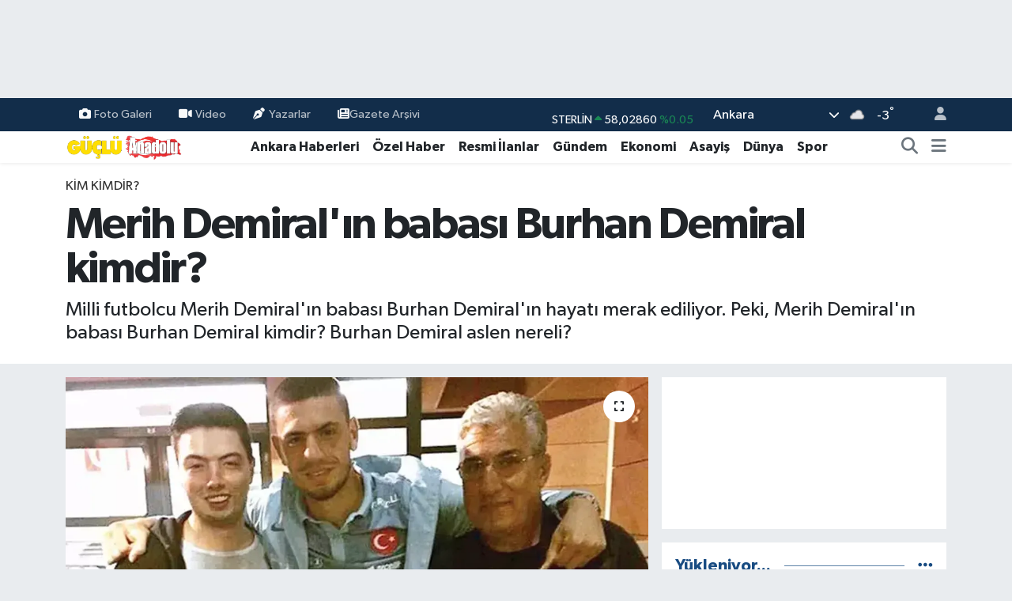

--- FILE ---
content_type: text/html; charset=UTF-8
request_url: https://www.gucluanadolugazetesi.com/merih-demiralin-babasi-burhan-demiral-kimdir
body_size: 28598
content:
<!DOCTYPE html>
<html lang="tr" data-theme="flow">
<head>
<link rel="dns-prefetch" href="//www.gucluanadolugazetesi.com">
<link rel="dns-prefetch" href="//gucluanadolugazetesicom.teimg.com">
<link rel="dns-prefetch" href="//static.tebilisim.com">
<link rel="dns-prefetch" href="//cdn.p.analitik.bik.gov.tr">
<link rel="dns-prefetch" href="//www.googletagmanager.com">
<link rel="dns-prefetch" href="//cdn.jsdelivr.net">
<link rel="dns-prefetch" href="//www.facebook.com">
<link rel="dns-prefetch" href="//www.twitter.com">
<link rel="dns-prefetch" href="//www.instagram.com">
<link rel="dns-prefetch" href="//www.youtube.com">
<link rel="dns-prefetch" href="//x.com">
<link rel="dns-prefetch" href="//api.whatsapp.com">
<link rel="dns-prefetch" href="//www.linkedin.com">
<link rel="dns-prefetch" href="//pinterest.com">
<link rel="dns-prefetch" href="//t.me">
<link rel="dns-prefetch" href="//news.google.com">
<link rel="dns-prefetch" href="//medya.ilan.gov.tr">
<link rel="dns-prefetch" href="//facebook.com">
<link rel="dns-prefetch" href="//www.pinterest.com">
<link rel="dns-prefetch" href="//tebilisim.com">
<link rel="dns-prefetch" href="//twitter.com">
<link rel="dns-prefetch" href="//www.google.com">
<link rel="dns-prefetch" href="//cdn.onesignal.com">

    <meta charset="utf-8">
<title>Merih Demiral&#039;ın babası Burhan Demiral kimdir?</title>
<meta name="description" content="Milli futbolcu Merih Demiral&#039;ın babası Burhan Demiral&#039;ın hayatı merak ediliyor. Peki, Merih Demiral&#039;ın babası Burhan Demiral kimdir? Burhan Demiral aslen nereli?">
<meta name="keywords" content="Merih Demiral, Merih Demiral babası, Merih Demiral&#039;in babası nereli, Burhan Demiral, Burhan Demiral kimdir, Burhan Demiral aslen nereli, Merih Demiral babası kimdir">
<link rel="canonical" href="https://www.gucluanadolugazetesi.com/merih-demiralin-babasi-burhan-demiral-kimdir">
<meta name="viewport" content="width=device-width,initial-scale=1">
<meta name="X-UA-Compatible" content="IE=edge">
<meta name="robots" content="max-image-preview:large">
<meta name="theme-color" content="#122d4a">
<meta name="title" content="Merih Demiral&#039;ın babası Burhan Demiral kimdir?">
<meta name="articleSection" content="news">
<meta name="datePublished" content="2024-07-03T13:26:00+03:00">
<meta name="dateModified" content="2024-07-03T13:26:00+03:00">
<meta name="articleAuthor" content="Haber Merkezi">
<meta name="author" content="Haber Merkezi">
<link rel="amphtml" href="https://www.gucluanadolugazetesi.com/merih-demiralin-babasi-burhan-demiral-kimdir/amp">
<meta property="og:site_name" content="Güçlü Anadolu - Son Dakika Ankara haberleri">
<meta property="og:title" content="Merih Demiral&#039;ın babası Burhan Demiral kimdir?">
<meta property="og:description" content="Milli futbolcu Merih Demiral&#039;ın babası Burhan Demiral&#039;ın hayatı merak ediliyor. Peki, Merih Demiral&#039;ın babası Burhan Demiral kimdir? Burhan Demiral aslen nereli?">
<meta property="og:url" content="https://www.gucluanadolugazetesi.com/merih-demiralin-babasi-burhan-demiral-kimdir">
<meta property="og:image" content="https://gucluanadolugazetesicom.teimg.com/crop/1280x720/gucluanadolugazetesi-com/uploads/2024/07/merih-demiral-babasi.webp">
<meta property="og:image:width" content="1280">
<meta property="og:image:height" content="720">
<meta property="og:image:alt" content="Merih Demiral&#039;ın babası Burhan Demiral kimdir?">
<meta property="og:article:published_time" content="2024-07-03T13:26:00+03:00">
<meta property="og:article:modified_time" content="2024-07-03T13:26:00+03:00">
<meta property="og:type" content="article">
<meta name="twitter:card" content="summary_large_image">
<meta name="twitter:site" content="@Gucluanadolugzt">
<meta name="twitter:title" content="Merih Demiral&#039;ın babası Burhan Demiral kimdir?">
<meta name="twitter:description" content="Milli futbolcu Merih Demiral&#039;ın babası Burhan Demiral&#039;ın hayatı merak ediliyor. Peki, Merih Demiral&#039;ın babası Burhan Demiral kimdir? Burhan Demiral aslen nereli?">
<meta name="twitter:image" content="https://gucluanadolugazetesicom.teimg.com/crop/1280x720/gucluanadolugazetesi-com/uploads/2024/07/merih-demiral-babasi.webp">
<meta name="twitter:url" content="https://www.gucluanadolugazetesi.com/merih-demiralin-babasi-burhan-demiral-kimdir">
<link rel="shortcut icon" type="image/x-icon" href="https://gucluanadolugazetesicom.teimg.com/gucluanadolugazetesi-com/uploads/2023/10/site-dosyalari/favicon.png">
<link rel="manifest" href="https://www.gucluanadolugazetesi.com/manifest.json?v=6.6.4" />
<link rel="preload" href="https://static.tebilisim.com/flow/assets/css/font-awesome/fa-solid-900.woff2" as="font" type="font/woff2" crossorigin />
<link rel="preload" href="https://static.tebilisim.com/flow/assets/css/font-awesome/fa-brands-400.woff2" as="font" type="font/woff2" crossorigin />
<link rel="preload" href="https://static.tebilisim.com/flow/assets/css/weather-icons/font/weathericons-regular-webfont.woff2" as="font" type="font/woff2" crossorigin />
<link rel="preload" href="https://static.tebilisim.com/flow/vendor/te/fonts/gibson/Gibson-Bold.woff2" as="font" type="font/woff2" crossorigin />
<link rel="preload" href="https://static.tebilisim.com/flow/vendor/te/fonts/gibson/Gibson-BoldItalic.woff2" as="font" type="font/woff2" crossorigin />
<link rel="preload" href="https://static.tebilisim.com/flow/vendor/te/fonts/gibson/Gibson-Italic.woff2" as="font" type="font/woff2" crossorigin />
<link rel="preload" href="https://static.tebilisim.com/flow/vendor/te/fonts/gibson/Gibson-Light.woff2" as="font" type="font/woff2" crossorigin />
<link rel="preload" href="https://static.tebilisim.com/flow/vendor/te/fonts/gibson/Gibson-LightItalic.woff2" as="font" type="font/woff2" crossorigin />
<link rel="preload" href="https://static.tebilisim.com/flow/vendor/te/fonts/gibson/Gibson-SemiBold.woff2" as="font" type="font/woff2" crossorigin />
<link rel="preload" href="https://static.tebilisim.com/flow/vendor/te/fonts/gibson/Gibson-SemiBoldItalic.woff2" as="font" type="font/woff2" crossorigin />
<link rel="preload" href="https://static.tebilisim.com/flow/vendor/te/fonts/gibson/Gibson.woff2" as="font" type="font/woff2" crossorigin />


<link rel="preload" as="style" href="https://static.tebilisim.com/flow/vendor/te/fonts/gibson.css?v=6.6.4">
<link rel="stylesheet" href="https://static.tebilisim.com/flow/vendor/te/fonts/gibson.css?v=6.6.4">

<link rel="preload" as="image" href="https://gucluanadolugazetesicom.teimg.com/crop/1280x720/gucluanadolugazetesi-com/uploads/2024/07/merih-demiral-babasi.webp">
<style>:root {
        --te-link-color: #333;
        --te-link-hover-color: #000;
        --te-font: "Gibson";
        --te-secondary-font: "Gibson";
        --te-h1-font-size: 56px;
        --te-color: #122d4a;
        --te-hover-color: #194c82;
        --mm-ocd-width: 85%!important; /*  Mobil Menü Genişliği */
        --swiper-theme-color: var(--te-color)!important;
        --header-13-color: #ffc107;
    }</style><link rel="preload" as="style" href="https://static.tebilisim.com/flow/assets/vendor/bootstrap/css/bootstrap.min.css?v=6.6.4">
<link rel="stylesheet" href="https://static.tebilisim.com/flow/assets/vendor/bootstrap/css/bootstrap.min.css?v=6.6.4">
<link rel="preload" as="style" href="https://static.tebilisim.com/flow/assets/css/app6.6.4.min.css">
<link rel="stylesheet" href="https://static.tebilisim.com/flow/assets/css/app6.6.4.min.css">



<script type="application/ld+json">{"@context":"https:\/\/schema.org","@type":"WebSite","url":"https:\/\/www.gucluanadolugazetesi.com","potentialAction":{"@type":"SearchAction","target":"https:\/\/www.gucluanadolugazetesi.com\/arama?q={query}","query-input":"required name=query"}}</script>

<script type="application/ld+json">{"@context":"https:\/\/schema.org","@type":"NewsMediaOrganization","url":"https:\/\/www.gucluanadolugazetesi.com","name":"G\u00fc\u00e7l\u00fc Anadolu Gazetesi","logo":"https:\/\/gucluanadolugazetesicom.teimg.com\/gucluanadolugazetesi-com\/uploads\/2023\/02\/gucluanadolulogo.svg","sameAs":["https:\/\/www.facebook.com\/GucluAnadoluGazetesi","https:\/\/www.twitter.com\/Gucluanadolugzt","https:\/\/www.youtube.com\/channel\/UC5Mwx5uIX-XErIrLv4c9V0g","https:\/\/www.instagram.com\/gucluanadolugazetesi"]}</script>

<script type="application/ld+json">{"@context":"https:\/\/schema.org","@graph":[{"@type":"SiteNavigationElement","name":"Ana Sayfa","url":"https:\/\/www.gucluanadolugazetesi.com","@id":"https:\/\/www.gucluanadolugazetesi.com"},{"@type":"SiteNavigationElement","name":"Ekonomi","url":"https:\/\/www.gucluanadolugazetesi.com\/ekonomi","@id":"https:\/\/www.gucluanadolugazetesi.com\/ekonomi"},{"@type":"SiteNavigationElement","name":"D\u00fcnya","url":"https:\/\/www.gucluanadolugazetesi.com\/dunya","@id":"https:\/\/www.gucluanadolugazetesi.com\/dunya"},{"@type":"SiteNavigationElement","name":"Spor","url":"https:\/\/www.gucluanadolugazetesi.com\/spor","@id":"https:\/\/www.gucluanadolugazetesi.com\/spor"},{"@type":"SiteNavigationElement","name":"Siyaset","url":"https:\/\/www.gucluanadolugazetesi.com\/siyaset","@id":"https:\/\/www.gucluanadolugazetesi.com\/siyaset"},{"@type":"SiteNavigationElement","name":"Magazin","url":"https:\/\/www.gucluanadolugazetesi.com\/magazin","@id":"https:\/\/www.gucluanadolugazetesi.com\/magazin"},{"@type":"SiteNavigationElement","name":"Sa\u011fl\u0131k","url":"https:\/\/www.gucluanadolugazetesi.com\/saglik","@id":"https:\/\/www.gucluanadolugazetesi.com\/saglik"},{"@type":"SiteNavigationElement","name":"K\u00fclt\u00fcr Sanat","url":"https:\/\/www.gucluanadolugazetesi.com\/kultur-sanat","@id":"https:\/\/www.gucluanadolugazetesi.com\/kultur-sanat"},{"@type":"SiteNavigationElement","name":"Kad\u0131n","url":"https:\/\/www.gucluanadolugazetesi.com\/kadin-yasam","@id":"https:\/\/www.gucluanadolugazetesi.com\/kadin-yasam"},{"@type":"SiteNavigationElement","name":"E\u011fitim","url":"https:\/\/www.gucluanadolugazetesi.com\/egitim","@id":"https:\/\/www.gucluanadolugazetesi.com\/egitim"},{"@type":"SiteNavigationElement","name":"\u00d6zel Haber","url":"https:\/\/www.gucluanadolugazetesi.com\/ozel-haber","@id":"https:\/\/www.gucluanadolugazetesi.com\/ozel-haber"},{"@type":"SiteNavigationElement","name":"Asayi\u015f","url":"https:\/\/www.gucluanadolugazetesi.com\/asayis","@id":"https:\/\/www.gucluanadolugazetesi.com\/asayis"},{"@type":"SiteNavigationElement","name":"Ankara Haberleri","url":"https:\/\/www.gucluanadolugazetesi.com\/ankara-haberleri","@id":"https:\/\/www.gucluanadolugazetesi.com\/ankara-haberleri"},{"@type":"SiteNavigationElement","name":"\u00c7ocuk","url":"https:\/\/www.gucluanadolugazetesi.com\/cocuk","@id":"https:\/\/www.gucluanadolugazetesi.com\/cocuk"},{"@type":"SiteNavigationElement","name":"G\u00fcndem","url":"https:\/\/www.gucluanadolugazetesi.com\/gundem","@id":"https:\/\/www.gucluanadolugazetesi.com\/gundem"},{"@type":"SiteNavigationElement","name":"Teknoloji","url":"https:\/\/www.gucluanadolugazetesi.com\/teknoloji","@id":"https:\/\/www.gucluanadolugazetesi.com\/teknoloji"},{"@type":"SiteNavigationElement","name":"Ya\u015fam-\u00c7evre","url":"https:\/\/www.gucluanadolugazetesi.com\/yasam-cevre","@id":"https:\/\/www.gucluanadolugazetesi.com\/yasam-cevre"},{"@type":"SiteNavigationElement","name":"\u0130lan","url":"https:\/\/www.gucluanadolugazetesi.com\/ilan","@id":"https:\/\/www.gucluanadolugazetesi.com\/ilan"},{"@type":"SiteNavigationElement","name":"Televizyon","url":"https:\/\/www.gucluanadolugazetesi.com\/televizyon","@id":"https:\/\/www.gucluanadolugazetesi.com\/televizyon"},{"@type":"SiteNavigationElement","name":"Kim kimdir?","url":"https:\/\/www.gucluanadolugazetesi.com\/kim-kimdir","@id":"https:\/\/www.gucluanadolugazetesi.com\/kim-kimdir"},{"@type":"SiteNavigationElement","name":"Bur\u00e7 Yorumlar\u0131","url":"https:\/\/www.gucluanadolugazetesi.com\/burc-yorumlari","@id":"https:\/\/www.gucluanadolugazetesi.com\/burc-yorumlari"},{"@type":"SiteNavigationElement","name":"Resmi \u0130lanlar","url":"https:\/\/www.gucluanadolugazetesi.com\/resmi-ilanlar","@id":"https:\/\/www.gucluanadolugazetesi.com\/resmi-ilanlar"},{"@type":"SiteNavigationElement","name":"Hava Durumu","url":"https:\/\/www.gucluanadolugazetesi.com\/son-dakika-hava-durumu","@id":"https:\/\/www.gucluanadolugazetesi.com\/son-dakika-hava-durumu"},{"@type":"SiteNavigationElement","name":"\u0130leti\u015fim","url":"https:\/\/www.gucluanadolugazetesi.com\/iletisim","@id":"https:\/\/www.gucluanadolugazetesi.com\/iletisim"},{"@type":"SiteNavigationElement","name":"K\u00fcnye","url":"https:\/\/www.gucluanadolugazetesi.com\/kunye","@id":"https:\/\/www.gucluanadolugazetesi.com\/kunye"},{"@type":"SiteNavigationElement","name":"Gizlilik Politikas\u0131","url":"https:\/\/www.gucluanadolugazetesi.com\/gizlilik-politikasi","@id":"https:\/\/www.gucluanadolugazetesi.com\/gizlilik-politikasi"},{"@type":"SiteNavigationElement","name":"Hakk\u0131m\u0131zda","url":"https:\/\/www.gucluanadolugazetesi.com\/hakkimizda","@id":"https:\/\/www.gucluanadolugazetesi.com\/hakkimizda"},{"@type":"SiteNavigationElement","name":"Gizlilik S\u00f6zle\u015fmesi","url":"https:\/\/www.gucluanadolugazetesi.com\/gizlilik-sozlesmesi","@id":"https:\/\/www.gucluanadolugazetesi.com\/gizlilik-sozlesmesi"},{"@type":"SiteNavigationElement","name":"Yazarlar","url":"https:\/\/www.gucluanadolugazetesi.com\/yazarlar","@id":"https:\/\/www.gucluanadolugazetesi.com\/yazarlar"},{"@type":"SiteNavigationElement","name":"Foto Galeri","url":"https:\/\/www.gucluanadolugazetesi.com\/foto-galeri","@id":"https:\/\/www.gucluanadolugazetesi.com\/foto-galeri"},{"@type":"SiteNavigationElement","name":"Video Galeri","url":"https:\/\/www.gucluanadolugazetesi.com\/video","@id":"https:\/\/www.gucluanadolugazetesi.com\/video"},{"@type":"SiteNavigationElement","name":"Biyografiler","url":"https:\/\/www.gucluanadolugazetesi.com\/biyografi","@id":"https:\/\/www.gucluanadolugazetesi.com\/biyografi"},{"@type":"SiteNavigationElement","name":"Seri \u0130lanlar","url":"https:\/\/www.gucluanadolugazetesi.com\/ilan","@id":"https:\/\/www.gucluanadolugazetesi.com\/ilan"},{"@type":"SiteNavigationElement","name":"R\u00f6portajlar","url":"https:\/\/www.gucluanadolugazetesi.com\/roportaj","@id":"https:\/\/www.gucluanadolugazetesi.com\/roportaj"},{"@type":"SiteNavigationElement","name":"Anketler","url":"https:\/\/www.gucluanadolugazetesi.com\/anketler","@id":"https:\/\/www.gucluanadolugazetesi.com\/anketler"},{"@type":"SiteNavigationElement","name":"\u00c7ankaya Bug\u00fcn, Yar\u0131n ve 1 Haftal\u0131k Hava Durumu Tahmini","url":"https:\/\/www.gucluanadolugazetesi.com\/cankaya-hava-durumu","@id":"https:\/\/www.gucluanadolugazetesi.com\/cankaya-hava-durumu"},{"@type":"SiteNavigationElement","name":"\u00c7ankaya Namaz Vakitleri","url":"https:\/\/www.gucluanadolugazetesi.com\/cankaya-namaz-vakitleri","@id":"https:\/\/www.gucluanadolugazetesi.com\/cankaya-namaz-vakitleri"},{"@type":"SiteNavigationElement","name":"Puan Durumu ve Fikst\u00fcr","url":"https:\/\/www.gucluanadolugazetesi.com\/futbol\/super-lig-puan-durumu-ve-fikstur","@id":"https:\/\/www.gucluanadolugazetesi.com\/futbol\/super-lig-puan-durumu-ve-fikstur"}]}</script>

<script type="application/ld+json">{"@context":"https:\/\/schema.org","@type":"BreadcrumbList","itemListElement":[{"@type":"ListItem","position":1,"item":{"@type":"Thing","@id":"https:\/\/www.gucluanadolugazetesi.com","name":"Haberler"}},{"@type":"ListItem","position":2,"item":{"@type":"Thing","@id":"https:\/\/www.gucluanadolugazetesi.com\/kim-kimdir","name":"Kim kimdir?"}},{"@type":"ListItem","position":3,"item":{"@type":"Thing","@id":"https:\/\/www.gucluanadolugazetesi.com\/merih-demiralin-babasi-burhan-demiral-kimdir","name":"Merih Demiral'\u0131n babas\u0131 Burhan Demiral kimdir?"}}]}</script>
<script type="application/ld+json">{"@context":"https:\/\/schema.org","@type":"NewsArticle","headline":"Merih Demiral'\u0131n babas\u0131 Burhan Demiral kimdir?","articleSection":"Kim kimdir?","dateCreated":"2024-07-03T13:26:00+03:00","datePublished":"2024-07-03T13:26:00+03:00","dateModified":"2024-07-03T13:26:00+03:00","wordCount":135,"genre":"news","mainEntityOfPage":{"@type":"WebPage","@id":"https:\/\/www.gucluanadolugazetesi.com\/merih-demiralin-babasi-burhan-demiral-kimdir"},"articleBody":"A Milli Futbol Tak\u0131m\u0131'n\u0131n Avusturya'y\u0131 2-1 ma\u011flup etti\u011fi ma\u00e7ta 2 gol atan Merih Demiral merak konusu oldu. Peki,&nbsp;Merih Demiral'\u0131n babas\u0131 Burhan Demiral kimdir? Burhan Demiral aslen nereli? \u0130\u015fte detaylar...\r\n\r\n\r\n\r\nMER\u0130H DEM\u0130RAL'IN BABASI BURHAN DEM\u0130RAL K\u0130MD\u0130R?\r\n\r\nMerih Demiral, Artvin'in Arhavi il\u00e7esinden Karam\u00fcrsel'e g\u00f6\u00e7 eden bir aileden gelen&nbsp;Laz&nbsp;bir baba ve Bo\u015fnak bir annenin \u00e7ocu\u011fu olarak d\u00fcnyaya geldi. Fenerbah\u00e7e U-15 tak\u0131m\u0131ndayken 28 Aral\u0131k 2012 tarihinde anne ve babas\u0131n\u0131n i\u00e7inde bulundu\u011fu arac\u0131n kaza yapmas\u0131 sonucu annesini kaybetti. Merih Demiral'\u0131n babas\u0131 Burhan Demiral, in\u015faatlarda beton ustas\u0131 olarak \u00e7al\u0131\u015f\u0131yordu.\r\n\r\n[\/related-posts]\r\n\r\n[\/related-posts]\r\n\r\n[\/related-posts]\r\n\r\n[\/related-posts]","description":"Milli futbolcu Merih Demiral'\u0131n babas\u0131 Burhan Demiral'\u0131n hayat\u0131 merak ediliyor. Peki, Merih Demiral'\u0131n babas\u0131 Burhan Demiral kimdir? Burhan Demiral aslen nereli?","inLanguage":"tr-TR","keywords":["Merih Demiral","Merih Demiral babas\u0131","Merih Demiral'in babas\u0131 nereli","Burhan Demiral","Burhan Demiral kimdir","Burhan Demiral aslen nereli","Merih Demiral babas\u0131 kimdir"],"image":{"@type":"ImageObject","url":"https:\/\/gucluanadolugazetesicom.teimg.com\/crop\/1280x720\/gucluanadolugazetesi-com\/uploads\/2024\/07\/merih-demiral-babasi.webp","width":"1280","height":"720","caption":"Merih Demiral'\u0131n babas\u0131 Burhan Demiral kimdir?"},"publishingPrinciples":"https:\/\/www.gucluanadolugazetesi.com\/gizlilik-sozlesmesi","isFamilyFriendly":"http:\/\/schema.org\/True","isAccessibleForFree":"http:\/\/schema.org\/True","publisher":{"@type":"Organization","name":"G\u00fc\u00e7l\u00fc Anadolu Gazetesi","image":"https:\/\/gucluanadolugazetesicom.teimg.com\/gucluanadolugazetesi-com\/uploads\/2023\/02\/gucluanadolulogo.svg","logo":{"@type":"ImageObject","url":"https:\/\/gucluanadolugazetesicom.teimg.com\/gucluanadolugazetesi-com\/uploads\/2023\/02\/gucluanadolulogo.svg","width":"640","height":"375"}},"author":{"@type":"Person","name":"Sinem S\u0131la Demirkaya","honorificPrefix":"","jobTitle":"","url":null}}</script>




<script>!function(){var t=document.createElement("script");t.setAttribute("src",'https://cdn.p.analitik.bik.gov.tr/tracker'+(typeof Intl!=="undefined"?(typeof (Intl||"").PluralRules!=="undefined"?'1':typeof Promise!=="undefined"?'2':typeof MutationObserver!=='undefined'?'3':'4'):'4')+'.js'),t.setAttribute("data-website-id","cd938ae6-127a-409b-900b-9b36da147318"),t.setAttribute("data-host-url",'//cd938ae6-127a-409b-900b-9b36da147318.collector.p.analitik.bik.gov.tr'),document.head.appendChild(t)}();</script>
<meta name="yandex-verification" content="8fd085f08a2b4f78" />

<!-- Google Tag Manager -->
<script>(function(w,d,s,l,i){w[l]=w[l]||[];w[l].push({'gtm.start':
new Date().getTime(),event:'gtm.js'});var f=d.getElementsByTagName(s)[0],
j=d.createElement(s),dl=l!='dataLayer'?'&l='+l:'';j.async=true;j.src=
'https://www.googletagmanager.com/gtm.js?id='+i+dl;f.parentNode.insertBefore(j,f);
})(window,document,'script','dataLayer','GTM-K73M7JB');</script>
<!-- End Google Tag Manager -->

<!-- Yandex.Metrika counter --> <script type="text/javascript" > (function(m,e,t,r,i,k,a){m[i]=m[i]||function(){(m[i].a=m[i].a||[]).push(arguments)}; m[i].l=1*new Date(); for (var j = 0; j < document.scripts.length; j++) {if (document.scripts[j].src === r) { return; }} k=e.createElement(t),a=e.getElementsByTagName(t)[0],k.async=1,k.src=r,a.parentNode.insertBefore(k,a)}) (window, document, "script", "https://cdn.jsdelivr.net/npm/yandex-metrica-watch/tag.js", "ym"); ym(95397570, "init", { clickmap:true, trackLinks:true, accurateTrackBounce:true, webvisor:true, trackHash:true, ecommerce:"dataLayer" }); </script> <!-- /Yandex.Metrika counter -->

<!-- Google tag (gtag.js) -->
<script async src="https://www.googletagmanager.com/gtag/js?id=G-PCZ99B5CK6"></script>
<script>
  window.dataLayer = window.dataLayer || [];
  function gtag(){dataLayer.push(arguments);}
  gtag('js', new Date());

  gtag('config', 'G-PCZ99B5CK6');
</script>



<script async data-cfasync="false"
	src="https://www.googletagmanager.com/gtag/js?id=G-PCZ99B5CK6"></script>
<script data-cfasync="false">
	window.dataLayer = window.dataLayer || [];
	  function gtag(){dataLayer.push(arguments);}
	  gtag('js', new Date());
	  gtag('config', 'G-PCZ99B5CK6');
</script>




</head>




<body class="d-flex flex-column min-vh-100">

    <div id="ad_152" data-channel="152" data-advert="temedya" data-rotation="120" class="d-none d-sm-flex flex-column align-items-center justify-content-start text-center mx-auto overflow-hidden my-3" data-affix="0" style="width: 970px;height: 90px;" data-width="970" data-height="90"></div><div id="ad_152_mobile" data-channel="152" data-advert="temedya" data-rotation="120" class="d-flex d-sm-none flex-column align-items-center justify-content-start text-center mx-auto overflow-hidden my-3" data-affix="0" style="width: 300px;height: 50px;" data-width="300" data-height="50"></div><div data-pagespeed="true"><!-- Google Tag Manager (noscript) -->
<noscript><iframe src="https://www.googletagmanager.com/ns.html?id=GTM-K73M7JB"
height="0" width="0" style="display:none;visibility:hidden"></iframe></noscript>
<!-- End Google Tag Manager (noscript) --></div>
    

    <header class="header-4">
    <div class="top-header d-none d-lg-block">
        <div class="container">
            <div class="d-flex justify-content-between align-items-center">

                <ul  class="top-menu nav small sticky-top">
        <li class="nav-item   ">
        <a href="/foto-galeri" class="nav-link pe-3" target="_self" title="Foto Galeri"><i class="fa fa-camera me-1 text-light mr-1"></i>Foto Galeri</a>
        
    </li>
        <li class="nav-item   ">
        <a href="/video" class="nav-link pe-3" target="_self" title="Video"><i class="fa fa-video me-1 text-light mr-1"></i>Video</a>
        
    </li>
        <li class="nav-item   ">
        <a href="/yazarlar" class="nav-link pe-3" target="_self" title="Yazarlar"><i class="fa fa-pen-nib me-1 text-light mr-1"></i>Yazarlar</a>
        
    </li>
        <li class="nav-item   ">
        <a href="https://www.gucluanadolugazetesi.com/gazete-arsivi" class="nav-link pe-3" target="_self" title="Gazete Arşivi"><i class="fa fa-newspaper text-light mr-1"></i>Gazete Arşivi</a>
        
    </li>
    </ul>


                                    <div class="position-relative overflow-hidden ms-auto text-end" style="height: 36px;">
                        <!-- PİYASALAR -->
        <div class="newsticker mini small">
        <ul class="newsticker__list list-unstyled" data-header="4">
            <li class="newsticker__item col dolar">DOLAR
                <span class="text-success"><i class="fa fa-caret-up"></i></span>
                <span class="value">42,96640</span>
                <span class="text-success">%0.08</span>
            </li>
            <li class="newsticker__item col euro">EURO
                <span class="text-success"><i class="fa fa-caret-up"></i></span>
                <span class="value">50,62240</span>
                <span class="text-success">%0.03</span>
            </li>
            <li class="newsticker__item col euro">STERLİN
                <span class="text-success"><i class="fa fa-caret-up"></i></span>
                <span class="value">58,02860</span>
                <span class="text-success">%0.05</span>
            </li>
            <li class="newsticker__item col altin">G.ALTIN
                <span class="text-success"><i class="fa fa-caret-up"></i></span>
                <span class="value">5966,20000</span>
                <span class="text-success">%0.05</span>
            </li>
            <li class="newsticker__item col bist">BİST100
                <span class="text-success"><i class="fa fa-caret-up"></i></span>
                <span class="value">11.262,00</span>
                <span class="text-success">%37</span>
            </li>
            <li class="newsticker__item col btc">BITCOIN
                <span class="text-danger"><i class="fa fa-caret-down"></i></span>
                <span class="value">87.500,78</span>
                <span class="text-danger">%-1.05</span>
            </li>
        </ul>
    </div>
    

                    </div>
                    <div class="d-flex justify-content-end align-items-center text-light ms-4 weather-widget mini">
                        <!-- HAVA DURUMU -->

<input type="hidden" name="widget_setting_weathercity" value="39.78052450,32.71813750" />

            <div class="weather d-none d-xl-block me-2" data-header="4">
            <div class="custom-selectbox text-white" onclick="toggleDropdown(this)" style="width: 100%">
    <div class="d-flex justify-content-between align-items-center">
        <span style="">Ankara</span>
        <i class="fas fa-chevron-down" style="font-size: 14px"></i>
    </div>
    <ul class="bg-white text-dark overflow-widget" style="min-height: 100px; max-height: 300px">
                        <li>
            <a href="https://www.gucluanadolugazetesi.com/adana-hava-durumu" title="Adana Hava Durumu" class="text-dark">
                Adana
            </a>
        </li>
                        <li>
            <a href="https://www.gucluanadolugazetesi.com/adiyaman-hava-durumu" title="Adıyaman Hava Durumu" class="text-dark">
                Adıyaman
            </a>
        </li>
                        <li>
            <a href="https://www.gucluanadolugazetesi.com/afyonkarahisar-hava-durumu" title="Afyonkarahisar Hava Durumu" class="text-dark">
                Afyonkarahisar
            </a>
        </li>
                        <li>
            <a href="https://www.gucluanadolugazetesi.com/agri-hava-durumu" title="Ağrı Hava Durumu" class="text-dark">
                Ağrı
            </a>
        </li>
                        <li>
            <a href="https://www.gucluanadolugazetesi.com/aksaray-hava-durumu" title="Aksaray Hava Durumu" class="text-dark">
                Aksaray
            </a>
        </li>
                        <li>
            <a href="https://www.gucluanadolugazetesi.com/amasya-hava-durumu" title="Amasya Hava Durumu" class="text-dark">
                Amasya
            </a>
        </li>
                        <li>
            <a href="https://www.gucluanadolugazetesi.com/ankara-hava-durumu" title="Ankara Hava Durumu" class="text-dark">
                Ankara
            </a>
        </li>
                        <li>
            <a href="https://www.gucluanadolugazetesi.com/antalya-hava-durumu" title="Antalya Hava Durumu" class="text-dark">
                Antalya
            </a>
        </li>
                        <li>
            <a href="https://www.gucluanadolugazetesi.com/ardahan-hava-durumu" title="Ardahan Hava Durumu" class="text-dark">
                Ardahan
            </a>
        </li>
                        <li>
            <a href="https://www.gucluanadolugazetesi.com/artvin-hava-durumu" title="Artvin Hava Durumu" class="text-dark">
                Artvin
            </a>
        </li>
                        <li>
            <a href="https://www.gucluanadolugazetesi.com/aydin-hava-durumu" title="Aydın Hava Durumu" class="text-dark">
                Aydın
            </a>
        </li>
                        <li>
            <a href="https://www.gucluanadolugazetesi.com/balikesir-hava-durumu" title="Balıkesir Hava Durumu" class="text-dark">
                Balıkesir
            </a>
        </li>
                        <li>
            <a href="https://www.gucluanadolugazetesi.com/bartin-hava-durumu" title="Bartın Hava Durumu" class="text-dark">
                Bartın
            </a>
        </li>
                        <li>
            <a href="https://www.gucluanadolugazetesi.com/batman-hava-durumu" title="Batman Hava Durumu" class="text-dark">
                Batman
            </a>
        </li>
                        <li>
            <a href="https://www.gucluanadolugazetesi.com/bayburt-hava-durumu" title="Bayburt Hava Durumu" class="text-dark">
                Bayburt
            </a>
        </li>
                        <li>
            <a href="https://www.gucluanadolugazetesi.com/bilecik-hava-durumu" title="Bilecik Hava Durumu" class="text-dark">
                Bilecik
            </a>
        </li>
                        <li>
            <a href="https://www.gucluanadolugazetesi.com/bingol-hava-durumu" title="Bingöl Hava Durumu" class="text-dark">
                Bingöl
            </a>
        </li>
                        <li>
            <a href="https://www.gucluanadolugazetesi.com/bitlis-hava-durumu" title="Bitlis Hava Durumu" class="text-dark">
                Bitlis
            </a>
        </li>
                        <li>
            <a href="https://www.gucluanadolugazetesi.com/bolu-hava-durumu" title="Bolu Hava Durumu" class="text-dark">
                Bolu
            </a>
        </li>
                        <li>
            <a href="https://www.gucluanadolugazetesi.com/burdur-hava-durumu" title="Burdur Hava Durumu" class="text-dark">
                Burdur
            </a>
        </li>
                        <li>
            <a href="https://www.gucluanadolugazetesi.com/bursa-hava-durumu" title="Bursa Hava Durumu" class="text-dark">
                Bursa
            </a>
        </li>
                        <li>
            <a href="https://www.gucluanadolugazetesi.com/canakkale-hava-durumu" title="Çanakkale Hava Durumu" class="text-dark">
                Çanakkale
            </a>
        </li>
                        <li>
            <a href="https://www.gucluanadolugazetesi.com/cankiri-hava-durumu" title="Çankırı Hava Durumu" class="text-dark">
                Çankırı
            </a>
        </li>
                        <li>
            <a href="https://www.gucluanadolugazetesi.com/corum-hava-durumu" title="Çorum Hava Durumu" class="text-dark">
                Çorum
            </a>
        </li>
                        <li>
            <a href="https://www.gucluanadolugazetesi.com/denizli-hava-durumu" title="Denizli Hava Durumu" class="text-dark">
                Denizli
            </a>
        </li>
                        <li>
            <a href="https://www.gucluanadolugazetesi.com/diyarbakir-hava-durumu" title="Diyarbakır Hava Durumu" class="text-dark">
                Diyarbakır
            </a>
        </li>
                        <li>
            <a href="https://www.gucluanadolugazetesi.com/duzce-hava-durumu" title="Düzce Hava Durumu" class="text-dark">
                Düzce
            </a>
        </li>
                        <li>
            <a href="https://www.gucluanadolugazetesi.com/edirne-hava-durumu" title="Edirne Hava Durumu" class="text-dark">
                Edirne
            </a>
        </li>
                        <li>
            <a href="https://www.gucluanadolugazetesi.com/elazig-hava-durumu" title="Elazığ Hava Durumu" class="text-dark">
                Elazığ
            </a>
        </li>
                        <li>
            <a href="https://www.gucluanadolugazetesi.com/erzincan-hava-durumu" title="Erzincan Hava Durumu" class="text-dark">
                Erzincan
            </a>
        </li>
                        <li>
            <a href="https://www.gucluanadolugazetesi.com/erzurum-hava-durumu" title="Erzurum Hava Durumu" class="text-dark">
                Erzurum
            </a>
        </li>
                        <li>
            <a href="https://www.gucluanadolugazetesi.com/eskisehir-hava-durumu" title="Eskişehir Hava Durumu" class="text-dark">
                Eskişehir
            </a>
        </li>
                        <li>
            <a href="https://www.gucluanadolugazetesi.com/gaziantep-hava-durumu" title="Gaziantep Hava Durumu" class="text-dark">
                Gaziantep
            </a>
        </li>
                        <li>
            <a href="https://www.gucluanadolugazetesi.com/giresun-hava-durumu" title="Giresun Hava Durumu" class="text-dark">
                Giresun
            </a>
        </li>
                        <li>
            <a href="https://www.gucluanadolugazetesi.com/gumushane-hava-durumu" title="Gümüşhane Hava Durumu" class="text-dark">
                Gümüşhane
            </a>
        </li>
                        <li>
            <a href="https://www.gucluanadolugazetesi.com/hakkari-hava-durumu" title="Hakkâri Hava Durumu" class="text-dark">
                Hakkâri
            </a>
        </li>
                        <li>
            <a href="https://www.gucluanadolugazetesi.com/hatay-hava-durumu" title="Hatay Hava Durumu" class="text-dark">
                Hatay
            </a>
        </li>
                        <li>
            <a href="https://www.gucluanadolugazetesi.com/igdir-hava-durumu" title="Iğdır Hava Durumu" class="text-dark">
                Iğdır
            </a>
        </li>
                        <li>
            <a href="https://www.gucluanadolugazetesi.com/isparta-hava-durumu" title="Isparta Hava Durumu" class="text-dark">
                Isparta
            </a>
        </li>
                        <li>
            <a href="https://www.gucluanadolugazetesi.com/istanbul-hava-durumu" title="İstanbul Hava Durumu" class="text-dark">
                İstanbul
            </a>
        </li>
                        <li>
            <a href="https://www.gucluanadolugazetesi.com/izmir-hava-durumu" title="İzmir Hava Durumu" class="text-dark">
                İzmir
            </a>
        </li>
                        <li>
            <a href="https://www.gucluanadolugazetesi.com/kahramanmaras-hava-durumu" title="Kahramanmaraş Hava Durumu" class="text-dark">
                Kahramanmaraş
            </a>
        </li>
                        <li>
            <a href="https://www.gucluanadolugazetesi.com/karabuk-hava-durumu" title="Karabük Hava Durumu" class="text-dark">
                Karabük
            </a>
        </li>
                        <li>
            <a href="https://www.gucluanadolugazetesi.com/karaman-hava-durumu" title="Karaman Hava Durumu" class="text-dark">
                Karaman
            </a>
        </li>
                        <li>
            <a href="https://www.gucluanadolugazetesi.com/kars-hava-durumu" title="Kars Hava Durumu" class="text-dark">
                Kars
            </a>
        </li>
                        <li>
            <a href="https://www.gucluanadolugazetesi.com/kastamonu-hava-durumu" title="Kastamonu Hava Durumu" class="text-dark">
                Kastamonu
            </a>
        </li>
                        <li>
            <a href="https://www.gucluanadolugazetesi.com/kayseri-hava-durumu" title="Kayseri Hava Durumu" class="text-dark">
                Kayseri
            </a>
        </li>
                        <li>
            <a href="https://www.gucluanadolugazetesi.com/kilis-hava-durumu" title="Kilis Hava Durumu" class="text-dark">
                Kilis
            </a>
        </li>
                        <li>
            <a href="https://www.gucluanadolugazetesi.com/kirikkale-hava-durumu" title="Kırıkkale Hava Durumu" class="text-dark">
                Kırıkkale
            </a>
        </li>
                        <li>
            <a href="https://www.gucluanadolugazetesi.com/kirklareli-hava-durumu" title="Kırklareli Hava Durumu" class="text-dark">
                Kırklareli
            </a>
        </li>
                        <li>
            <a href="https://www.gucluanadolugazetesi.com/kirsehir-hava-durumu" title="Kırşehir Hava Durumu" class="text-dark">
                Kırşehir
            </a>
        </li>
                        <li>
            <a href="https://www.gucluanadolugazetesi.com/kocaeli-hava-durumu" title="Kocaeli Hava Durumu" class="text-dark">
                Kocaeli
            </a>
        </li>
                        <li>
            <a href="https://www.gucluanadolugazetesi.com/konya-hava-durumu" title="Konya Hava Durumu" class="text-dark">
                Konya
            </a>
        </li>
                        <li>
            <a href="https://www.gucluanadolugazetesi.com/kutahya-hava-durumu" title="Kütahya Hava Durumu" class="text-dark">
                Kütahya
            </a>
        </li>
                        <li>
            <a href="https://www.gucluanadolugazetesi.com/malatya-hava-durumu" title="Malatya Hava Durumu" class="text-dark">
                Malatya
            </a>
        </li>
                        <li>
            <a href="https://www.gucluanadolugazetesi.com/manisa-hava-durumu" title="Manisa Hava Durumu" class="text-dark">
                Manisa
            </a>
        </li>
                        <li>
            <a href="https://www.gucluanadolugazetesi.com/mardin-hava-durumu" title="Mardin Hava Durumu" class="text-dark">
                Mardin
            </a>
        </li>
                        <li>
            <a href="https://www.gucluanadolugazetesi.com/mersin-hava-durumu" title="Mersin Hava Durumu" class="text-dark">
                Mersin
            </a>
        </li>
                        <li>
            <a href="https://www.gucluanadolugazetesi.com/mugla-hava-durumu" title="Muğla Hava Durumu" class="text-dark">
                Muğla
            </a>
        </li>
                        <li>
            <a href="https://www.gucluanadolugazetesi.com/mus-hava-durumu" title="Muş Hava Durumu" class="text-dark">
                Muş
            </a>
        </li>
                        <li>
            <a href="https://www.gucluanadolugazetesi.com/nevsehir-hava-durumu" title="Nevşehir Hava Durumu" class="text-dark">
                Nevşehir
            </a>
        </li>
                        <li>
            <a href="https://www.gucluanadolugazetesi.com/nigde-hava-durumu" title="Niğde Hava Durumu" class="text-dark">
                Niğde
            </a>
        </li>
                        <li>
            <a href="https://www.gucluanadolugazetesi.com/ordu-hava-durumu" title="Ordu Hava Durumu" class="text-dark">
                Ordu
            </a>
        </li>
                        <li>
            <a href="https://www.gucluanadolugazetesi.com/osmaniye-hava-durumu" title="Osmaniye Hava Durumu" class="text-dark">
                Osmaniye
            </a>
        </li>
                        <li>
            <a href="https://www.gucluanadolugazetesi.com/rize-hava-durumu" title="Rize Hava Durumu" class="text-dark">
                Rize
            </a>
        </li>
                        <li>
            <a href="https://www.gucluanadolugazetesi.com/sakarya-hava-durumu" title="Sakarya Hava Durumu" class="text-dark">
                Sakarya
            </a>
        </li>
                        <li>
            <a href="https://www.gucluanadolugazetesi.com/samsun-hava-durumu" title="Samsun Hava Durumu" class="text-dark">
                Samsun
            </a>
        </li>
                        <li>
            <a href="https://www.gucluanadolugazetesi.com/sanliurfa-hava-durumu" title="Şanlıurfa Hava Durumu" class="text-dark">
                Şanlıurfa
            </a>
        </li>
                        <li>
            <a href="https://www.gucluanadolugazetesi.com/siirt-hava-durumu" title="Siirt Hava Durumu" class="text-dark">
                Siirt
            </a>
        </li>
                        <li>
            <a href="https://www.gucluanadolugazetesi.com/sinop-hava-durumu" title="Sinop Hava Durumu" class="text-dark">
                Sinop
            </a>
        </li>
                        <li>
            <a href="https://www.gucluanadolugazetesi.com/sivas-hava-durumu" title="Sivas Hava Durumu" class="text-dark">
                Sivas
            </a>
        </li>
                        <li>
            <a href="https://www.gucluanadolugazetesi.com/sirnak-hava-durumu" title="Şırnak Hava Durumu" class="text-dark">
                Şırnak
            </a>
        </li>
                        <li>
            <a href="https://www.gucluanadolugazetesi.com/tekirdag-hava-durumu" title="Tekirdağ Hava Durumu" class="text-dark">
                Tekirdağ
            </a>
        </li>
                        <li>
            <a href="https://www.gucluanadolugazetesi.com/tokat-hava-durumu" title="Tokat Hava Durumu" class="text-dark">
                Tokat
            </a>
        </li>
                        <li>
            <a href="https://www.gucluanadolugazetesi.com/trabzon-hava-durumu" title="Trabzon Hava Durumu" class="text-dark">
                Trabzon
            </a>
        </li>
                        <li>
            <a href="https://www.gucluanadolugazetesi.com/tunceli-hava-durumu" title="Tunceli Hava Durumu" class="text-dark">
                Tunceli
            </a>
        </li>
                        <li>
            <a href="https://www.gucluanadolugazetesi.com/usak-hava-durumu" title="Uşak Hava Durumu" class="text-dark">
                Uşak
            </a>
        </li>
                        <li>
            <a href="https://www.gucluanadolugazetesi.com/van-hava-durumu" title="Van Hava Durumu" class="text-dark">
                Van
            </a>
        </li>
                        <li>
            <a href="https://www.gucluanadolugazetesi.com/yalova-hava-durumu" title="Yalova Hava Durumu" class="text-dark">
                Yalova
            </a>
        </li>
                        <li>
            <a href="https://www.gucluanadolugazetesi.com/yozgat-hava-durumu" title="Yozgat Hava Durumu" class="text-dark">
                Yozgat
            </a>
        </li>
                        <li>
            <a href="https://www.gucluanadolugazetesi.com/zonguldak-hava-durumu" title="Zonguldak Hava Durumu" class="text-dark">
                Zonguldak
            </a>
        </li>
            </ul>
</div>

        </div>
        <div class="d-none d-xl-block" data-header="4">
            <span class="lead me-2">
                <img src="//cdn.weatherapi.com/weather/64x64/day/122.png" class="condition" width="26" height="26" alt="-3" />
            </span>
            <span class="degree text-white">-3</span><sup class="text-white">°</sup>
        </div>
    
<div data-location='{"city":"TUXX0014"}' class="d-none"></div>


                    </div>
                                <ul class="nav ms-4">
                    <li class="nav-item ms-2"><a class="nav-link pe-0" href="/member/login" title="Üyelik Girişi" target="_blank"><i class="fa fa-user"></i></a></li>
                </ul>
            </div>
        </div>
    </div>
    <nav class="main-menu navbar navbar-expand-lg bg-white shadow-sm py-1">
        <div class="container">
            <div class="d-lg-none">
                <a href="#menu" title="Ana Menü"><i class="fa fa-bars fa-lg"></i></a>
            </div>
            <div>
                                <a class="navbar-brand me-0" href="/" title="Güçlü Anadolu - Son Dakika Ankara haberleri">
                    <img src="https://gucluanadolugazetesicom.teimg.com/gucluanadolugazetesi-com/uploads/2023/02/gucluanadolulogo.svg" alt="Güçlü Anadolu - Son Dakika Ankara haberleri" width="150" height="40" class="light-mode img-fluid flow-logo">
<img src="https://gucluanadolugazetesicom.teimg.com/gucluanadolugazetesi-com/uploads/2023/02/gucluanadolulogo.svg" alt="Güçlü Anadolu - Son Dakika Ankara haberleri" width="150" height="40" class="dark-mode img-fluid flow-logo d-none">

                </a>
                            </div>
            <div class="d-none d-lg-block">
                <ul  class="nav fw-semibold">
        <li class="nav-item   ">
        <a href="/ankara-haberleri" class="nav-link nav-link text-dark" target="_self" title="Ankara Haberleri">Ankara Haberleri</a>
        
    </li>
        <li class="nav-item   ">
        <a href="/ozel-haber" class="nav-link nav-link text-dark" target="_self" title="Özel Haber">Özel Haber</a>
        
    </li>
        <li class="nav-item   ">
        <a href="/resmi-ilanlar" class="nav-link nav-link text-dark" target="_self" title="Resmi İlanlar">Resmi İlanlar</a>
        
    </li>
        <li class="nav-item   ">
        <a href="/gundem" class="nav-link nav-link text-dark" target="_self" title="Gündem">Gündem</a>
        
    </li>
        <li class="nav-item   ">
        <a href="/ekonomi" class="nav-link nav-link text-dark" target="_self" title="Ekonomi">Ekonomi</a>
        
    </li>
        <li class="nav-item   ">
        <a href="/asayis" class="nav-link nav-link text-dark" target="_self" title="Asayiş">Asayiş</a>
        
    </li>
        <li class="nav-item   ">
        <a href="/dunya" class="nav-link nav-link text-dark" target="_self" title="Dünya">Dünya</a>
        
    </li>
        <li class="nav-item   ">
        <a href="/spor" class="nav-link nav-link text-dark" target="_self" title="Spor">Spor</a>
        
    </li>
    </ul>

            </div>
            <ul class="navigation-menu nav d-flex align-items-center">
                <li class="nav-item">
                    <a href="/arama" class="nav-link" title="Ara">
                        <i class="fa fa-search fa-lg text-secondary"></i>
                    </a>
                </li>
                
                <li class="nav-item dropdown d-none d-lg-block position-static">
                    <a class="nav-link p-0 ms-2 text-secondary" data-bs-toggle="dropdown" href="#" aria-haspopup="true" aria-expanded="false" title="Ana Menü"><i class="fa fa-bars fa-lg"></i></a>
                    <div class="mega-menu dropdown-menu dropdown-menu-end text-capitalize shadow-lg border-0 rounded-0">

    <div class="row g-3 small p-3">

                <div class="col">
            <div class="extra-sections bg-light p-3 border">
                <a href="https://www.gucluanadolugazetesi.com/ankara-nobetci-eczaneler" title="Nöbetçi Eczaneler" class="d-block border-bottom pb-2 mb-2" target="_self"><i class="fa-solid fa-capsules me-2"></i>Nöbetçi Eczaneler</a>
<a href="https://www.gucluanadolugazetesi.com/ankara-hava-durumu" title="Hava Durumu" class="d-block border-bottom pb-2 mb-2" target="_self"><i class="fa-solid fa-cloud-sun me-2"></i>Hava Durumu</a>
<a href="https://www.gucluanadolugazetesi.com/ankara-namaz-vakitleri" title="Namaz Vakitleri" class="d-block border-bottom pb-2 mb-2" target="_self"><i class="fa-solid fa-mosque me-2"></i>Namaz Vakitleri</a>
<a href="https://www.gucluanadolugazetesi.com/ankara-trafik-durumu" title="Trafik Durumu" class="d-block border-bottom pb-2 mb-2" target="_self"><i class="fa-solid fa-car me-2"></i>Trafik Durumu</a>
<a href="https://www.gucluanadolugazetesi.com/futbol/super-lig-puan-durumu-ve-fikstur" title="Süper Lig Puan Durumu ve Fikstür" class="d-block border-bottom pb-2 mb-2" target="_self"><i class="fa-solid fa-chart-bar me-2"></i>Süper Lig Puan Durumu ve Fikstür</a>
<a href="https://www.gucluanadolugazetesi.com/tum-mansetler" title="Tüm Manşetler" class="d-block border-bottom pb-2 mb-2" target="_self"><i class="fa-solid fa-newspaper me-2"></i>Tüm Manşetler</a>
<a href="https://www.gucluanadolugazetesi.com/sondakika-haberleri" title="Son Dakika Haberleri" class="d-block border-bottom pb-2 mb-2" target="_self"><i class="fa-solid fa-bell me-2"></i>Son Dakika Haberleri</a>

            </div>
        </div>
        
        <div class="col">
        <a href="/ozel-haber" class="d-block border-bottom  pb-2 mb-2" target="_self" title="Özel Haber">Özel Haber</a>
            <a href="/resmi-ilanlar" class="d-block border-bottom  pb-2 mb-2" target="_self" title="Resmi İlanlar">Resmi İlanlar</a>
            <a href="/ankara-haberleri" class="d-block border-bottom  pb-2 mb-2" target="_self" title="Ankara Haberleri">Ankara Haberleri</a>
            <a href="/akyurt-haberleri" class="d-block border-bottom  pb-2 mb-2" target="_self" title="Akyurt">Akyurt</a>
            <a href="/altindag" class="d-block border-bottom  pb-2 mb-2" target="_self" title="Altındağ">Altındağ</a>
            <a href="/ayas" class="d-block border-bottom  pb-2 mb-2" target="_self" title="Ayaş">Ayaş</a>
            <a href="/bala" class="d-block  pb-2 mb-2" target="_self" title="Balâ">Balâ</a>
        </div><div class="col">
            <a href="/beypazari" class="d-block border-bottom  pb-2 mb-2" target="_self" title="Beypazarı">Beypazarı</a>
            <a href="/camlidere" class="d-block border-bottom  pb-2 mb-2" target="_self" title="Çamlıdere">Çamlıdere</a>
            <a href="/cankaya" class="d-block border-bottom  pb-2 mb-2" target="_self" title="Çankaya">Çankaya</a>
            <a href="/cubuk" class="d-block border-bottom  pb-2 mb-2" target="_self" title="Çubuk">Çubuk</a>
            <a href="/elmadag" class="d-block border-bottom  pb-2 mb-2" target="_self" title="Elmadağ">Elmadağ</a>
            <a href="/etimesgut" class="d-block border-bottom  pb-2 mb-2" target="_self" title="Etimesgut">Etimesgut</a>
            <a href="/evren" class="d-block  pb-2 mb-2" target="_self" title="Evren">Evren</a>
        </div><div class="col">
            <a href="/golbasi" class="d-block border-bottom  pb-2 mb-2" target="_self" title="Gölbaşı">Gölbaşı</a>
            <a href="/gudul" class="d-block border-bottom  pb-2 mb-2" target="_self" title="Güdül">Güdül</a>
            <a href="/haymana" class="d-block border-bottom  pb-2 mb-2" target="_self" title="Haymana">Haymana</a>
            <a href="/kahramankazan" class="d-block border-bottom  pb-2 mb-2" target="_self" title="Kahramankazan">Kahramankazan</a>
            <a href="/kalecik" class="d-block border-bottom  pb-2 mb-2" target="_self" title="Kalecik">Kalecik</a>
            <a href="/kecioren" class="d-block border-bottom  pb-2 mb-2" target="_self" title="Keçiören">Keçiören</a>
            <a href="/kizilcahamam" class="d-block  pb-2 mb-2" target="_self" title="Kızılcahamam">Kızılcahamam</a>
        </div><div class="col">
            <a href="/mamak" class="d-block border-bottom  pb-2 mb-2" target="_self" title="Mamak">Mamak</a>
            <a href="/nallihan" class="d-block border-bottom  pb-2 mb-2" target="_self" title="Nallıhan">Nallıhan</a>
            <a href="/polatli" class="d-block border-bottom  pb-2 mb-2" target="_self" title="Polatlı">Polatlı</a>
            <a href="/pursaklar" class="d-block border-bottom  pb-2 mb-2" target="_self" title="Pursaklar">Pursaklar</a>
            <a href="/sereflikochisar" class="d-block border-bottom  pb-2 mb-2" target="_self" title="Şereflikoçhisar">Şereflikoçhisar</a>
            <a href="/sincan" class="d-block border-bottom  pb-2 mb-2" target="_self" title="Sincan">Sincan</a>
            <a href="/yenimahalle" class="d-block  pb-2 mb-2" target="_self" title="Yenimahalle">Yenimahalle</a>
        </div><div class="col">
            <a href="/asayis" class="d-block border-bottom  pb-2 mb-2" target="_self" title="Asayiş">Asayiş</a>
            <a href="/burc-yorumlari" class="d-block border-bottom  pb-2 mb-2" target="_self" title="Burç Yorumları">Burç Yorumları</a>
            <a href="/cocuk" class="d-block border-bottom  pb-2 mb-2" target="_self" title="Çocuk">Çocuk</a>
            <a href="/dunya" class="d-block border-bottom  pb-2 mb-2" target="_self" title="Dünya">Dünya</a>
            <a href="/egitim" class="d-block border-bottom  pb-2 mb-2" target="_self" title="Eğitim">Eğitim</a>
            <a href="/ekonomi" class="d-block border-bottom  pb-2 mb-2" target="_self" title="Ekonomi">Ekonomi</a>
            <a href="/gundem" class="d-block  pb-2 mb-2" target="_self" title="Gündem">Gündem</a>
        </div><div class="col">
            <a href="/son-dakika-hava-durumu" class="d-block border-bottom  pb-2 mb-2" target="_self" title="Hava Durumu">Hava Durumu</a>
            <a href="/kadin-yasam" class="d-block border-bottom  pb-2 mb-2" target="_self" title="Kadın">Kadın</a>
            <a href="/kim-kimdir" class="d-block border-bottom  pb-2 mb-2" target="_self" title="Kim kimdir?">Kim kimdir?</a>
            <a href="/kultur-sanat" class="d-block border-bottom  pb-2 mb-2" target="_self" title="Kültür Sanat">Kültür Sanat</a>
            <a href="/magazin" class="d-block border-bottom  pb-2 mb-2" target="_self" title="Magazin">Magazin</a>
            <a href="/saglik" class="d-block border-bottom  pb-2 mb-2" target="_self" title="Sağlık">Sağlık</a>
            <a href="/siyaset" class="d-block  pb-2 mb-2" target="_self" title="Siyaset">Siyaset</a>
        </div><div class="col">
            <a href="/spor" class="d-block border-bottom  pb-2 mb-2" target="_self" title="Spor">Spor</a>
            <a href="/basketbol-haberleri" class="d-block border-bottom  pb-2 mb-2" target="_self" title="Basketbol Haberleri">Basketbol Haberleri</a>
            <a href="/futbol-haberleri" class="d-block border-bottom  pb-2 mb-2" target="_self" title="Futbol Haberleri">Futbol Haberleri</a>
            <a href="/teknoloji" class="d-block border-bottom  pb-2 mb-2" target="_self" title="Teknoloji">Teknoloji</a>
            <a href="/televizyon" class="d-block border-bottom  pb-2 mb-2" target="_self" title="Televizyon">Televizyon</a>
            <a href="/yasam-cevre" class="d-block border-bottom  pb-2 mb-2" target="_self" title="Yaşam-Çevre">Yaşam-Çevre</a>
        </div>


    </div>

    <div class="p-3 bg-light">
                <a class="me-3"
            href="https://www.facebook.com/GucluAnadoluGazetesi" target="_blank" rel="nofollow noreferrer noopener"><i class="fab fa-facebook me-2 text-navy"></i> Facebook</a>
                        <a class="me-3"
            href="https://www.twitter.com/Gucluanadolugzt" target="_blank" rel="nofollow noreferrer noopener"><i class="fab fa-x-twitter "></i> Twitter</a>
                        <a class="me-3"
            href="https://www.instagram.com/gucluanadolugazetesi" target="_blank" rel="nofollow noreferrer noopener"><i class="fab fa-instagram me-2 text-magenta"></i> Instagram</a>
                                <a class="me-3"
            href="https://www.youtube.com/channel/UC5Mwx5uIX-XErIrLv4c9V0g" target="_blank" rel="nofollow noreferrer noopener"><i class="fab fa-youtube me-2 text-danger"></i> Youtube</a>
                                                    </div>

    <div class="mega-menu-footer p-2 bg-te-color">
        <a class="dropdown-item text-white" href="/kunye" title="Künye / İletişim"><i class="fa fa-id-card me-2"></i> Künye / İletişim</a>
        <a class="dropdown-item text-white" href="/iletisim" title="Bize Ulaşın"><i class="fa fa-envelope me-2"></i> Bize Ulaşın</a>
        <a class="dropdown-item text-white" href="/rss-baglantilari" title="RSS Bağlantıları"><i class="fa fa-rss me-2"></i> RSS Bağlantıları</a>
        <a class="dropdown-item text-white" href="/member/login" title="Üyelik Girişi"><i class="fa fa-user me-2"></i> Üyelik Girişi</a>
    </div>


</div>

                </li>
            </ul>
        </div>
    </nav>
    <ul  class="mobile-categories d-lg-none list-inline bg-white">
        <li class="list-inline-item">
        <a href="/ankara-haberleri" class="text-dark" target="_self" title="Ankara Haberleri">
                Ankara Haberleri
        </a>
    </li>
        <li class="list-inline-item">
        <a href="/ozel-haber" class="text-dark" target="_self" title="Özel Haber">
                Özel Haber
        </a>
    </li>
        <li class="list-inline-item">
        <a href="/resmi-ilanlar" class="text-dark" target="_self" title="Resmi İlanlar">
                Resmi İlanlar
        </a>
    </li>
        <li class="list-inline-item">
        <a href="/gundem" class="text-dark" target="_self" title="Gündem">
                Gündem
        </a>
    </li>
        <li class="list-inline-item">
        <a href="/ekonomi" class="text-dark" target="_self" title="Ekonomi">
                Ekonomi
        </a>
    </li>
        <li class="list-inline-item">
        <a href="/asayis" class="text-dark" target="_self" title="Asayiş">
                Asayiş
        </a>
    </li>
        <li class="list-inline-item">
        <a href="/dunya" class="text-dark" target="_self" title="Dünya">
                Dünya
        </a>
    </li>
        <li class="list-inline-item">
        <a href="/spor" class="text-dark" target="_self" title="Spor">
                Spor
        </a>
    </li>
    </ul>


</header>






<main class="single overflow-hidden" style="min-height: 300px">

            <script>
document.addEventListener("DOMContentLoaded", function () {
    if (document.querySelector('.bik-ilan-detay')) {
        document.getElementById('story-line').style.display = 'none';
    }
});
</script>
<section id="story-line" class="d-md-none bg-white" data-widget-unique-key="">
    <script>
        var story_items = [{"id":"gundem","photo":"https:\/\/gucluanadolugazetesicom.teimg.com\/crop\/200x200\/gucluanadolugazetesi-com\/uploads\/2026\/01\/milli-piyango-4.jpg","name":"G\u00fcndem","items":[{"id":332161,"type":"photo","length":10,"src":"https:\/\/gucluanadolugazetesicom.teimg.com\/crop\/720x1280\/gucluanadolugazetesi-com\/uploads\/2026\/01\/milli-piyango-4.jpg","link":"https:\/\/www.gucluanadolugazetesi.com\/2026-milli-piyango-sonuclari-aciklandi-iste-tam-liste","linkText":"2026 Milli Piyango sonu\u00e7lar\u0131 a\u00e7\u0131kland\u0131! \u0130\u015fte tam liste","time":1767251040},{"id":332158,"type":"photo","length":10,"src":"https:\/\/gucluanadolugazetesicom.teimg.com\/crop\/720x1280\/gucluanadolugazetesi-com\/uploads\/2025\/12\/ekran-resmi-2026-12-31-160051.png","link":"https:\/\/www.gucluanadolugazetesi.com\/kurator-krizi-18inci-istanbul-binealini-erken-bitirdi","linkText":"K\u00fcrat\u00f6r krizi 18'inci \u0130stanbul Bineali'ni erken bitirdi","time":1767185820},{"id":332155,"type":"photo","length":10,"src":"https:\/\/gucluanadolugazetesicom.teimg.com\/crop\/720x1280\/gucluanadolugazetesi-com\/uploads\/2025\/12\/a-s-d-f-g-h-j-k-l-e-s-r-t-y-u-t-t-y-u-t-y-u-t-y-i.jpg","link":"https:\/\/www.gucluanadolugazetesi.com\/depremzedeler-yeni-yila-yeni-yuvalarinda-giriyor","linkText":"Depremzedeler yeni y\u0131la yeni yuvalar\u0131nda giriyor","time":1767185520},{"id":332153,"type":"photo","length":10,"src":"https:\/\/gucluanadolugazetesicom.teimg.com\/crop\/720x1280\/gucluanadolugazetesi-com\/uploads\/2024\/08\/disney1.jpg","link":"https:\/\/www.gucluanadolugazetesi.com\/disneye-gizliligi-ihlali-gerekcesiyle-10-milyon-dolar-ceza","linkText":"Disney\u2019e gizlili\u011fi ihlali gerek\u00e7esiyle 10 milyon dolar ceza","time":1767184500},{"id":332151,"type":"photo","length":10,"src":"https:\/\/gucluanadolugazetesicom.teimg.com\/crop\/720x1280\/gucluanadolugazetesi-com\/uploads\/2025\/12\/kardan-adam-tiras-oldu-kardan-gelin-altinlandi.jpg","link":"https:\/\/www.gucluanadolugazetesi.com\/kardan-adam-tiras-oldu-kardan-gelin-altinlandi","linkText":"Kardan adam t\u0131ra\u015f oldu, kardan gelin alt\u0131nland\u0131","time":1767183720},{"id":332152,"type":"photo","length":10,"src":"https:\/\/gucluanadolugazetesicom.teimg.com\/crop\/720x1280\/gucluanadolugazetesi-com\/uploads\/2025\/09\/a-w544994-01.jpg","link":"https:\/\/www.gucluanadolugazetesi.com\/baskan-arastan-muglayi-birlikte-buyutecegiz-mesaji","linkText":"Ba\u015fkan Aras\u2019tan 'Mu\u011fla\u2019y\u0131 birlikte b\u00fcy\u00fctece\u011fiz' mesaj\u0131","time":1767183300},{"id":332148,"type":"photo","length":10,"src":"https:\/\/gucluanadolugazetesicom.teimg.com\/crop\/720x1280\/gucluanadolugazetesi-com\/uploads\/2025\/11\/basin-ilan-kurumu-genel-muduru-abdulkadir-cay-1.jpg","link":"https:\/\/www.gucluanadolugazetesi.com\/basin-ilan-kurumu-genel-muduru-caydan-yeni-yil-mesaji","linkText":"Bas\u0131n \u0130lan Kurumu Genel M\u00fcd\u00fcr\u00fc \u00c7ay\u2019dan yeni y\u0131l mesaj\u0131","time":1767180780},{"id":332149,"type":"photo","length":10,"src":"https:\/\/gucluanadolugazetesicom.teimg.com\/crop\/720x1280\/gucluanadolugazetesi-com\/uploads\/2025\/03\/ekran-resmi-2025-03-12-094948.png","link":"https:\/\/www.gucluanadolugazetesi.com\/erdogandan-2026da-kararlilik-vurgulu-yeni-yil-mesaji","linkText":"Erdo\u011fan\u2019dan 2026'da kararl\u0131l\u0131k vurgulu yeni y\u0131l mesaj\u0131","time":1767180600},{"id":332146,"type":"photo","length":10,"src":"https:\/\/gucluanadolugazetesicom.teimg.com\/crop\/720x1280\/gucluanadolugazetesi-com\/uploads\/2025\/02\/bahceli-1.jpeg","link":"https:\/\/www.gucluanadolugazetesi.com\/bahceli-turkiye-hedeflerine-yaklastikca-tahrik-artiyor","linkText":"Bah\u00e7eli: T\u00fcrkiye hedeflerine yakla\u015ft\u0131k\u00e7a tahrik art\u0131yor","time":1767180240},{"id":332145,"type":"photo","length":10,"src":"https:\/\/gucluanadolugazetesicom.teimg.com\/crop\/720x1280\/gucluanadolugazetesi-com\/uploads\/2025\/02\/pentagontrans.jpg","link":"https:\/\/www.gucluanadolugazetesi.com\/pentagon-putinin-konutuna-saldiri-iddiasi-belirsiz","linkText":"Pentagon: Putin\u2019in konutuna sald\u0131r\u0131 iddias\u0131 belirsiz","time":1767180120},{"id":332140,"type":"photo","length":10,"src":"https:\/\/gucluanadolugazetesicom.teimg.com\/crop\/720x1280\/gucluanadolugazetesi-com\/uploads\/2025\/12\/a-w610162-03.jpg","link":"https:\/\/www.gucluanadolugazetesi.com\/zirai-ilaclar-arilari-vurdu-bursada-milyonlarca-ari-telef-oldu","linkText":"Zirai ila\u00e7lar ar\u0131lar\u0131 vurdu: Bursa\u2019da milyonlarca ar\u0131 telef oldu","time":1767177000},{"id":332139,"type":"photo","length":10,"src":"https:\/\/gucluanadolugazetesicom.teimg.com\/crop\/720x1280\/gucluanadolugazetesi-com\/uploads\/2025\/12\/a-w610068-03.jpg","link":"https:\/\/www.gucluanadolugazetesi.com\/maci-birakmadilar-kar-topu-savasi-yaptilar","linkText":"Ma\u00e7\u0131 b\u0131rakmad\u0131lar, kar topu sava\u015f\u0131 yapt\u0131lar","time":1767175860},{"id":332143,"type":"photo","length":10,"src":"https:\/\/gucluanadolugazetesicom.teimg.com\/crop\/720x1280\/gucluanadolugazetesi-com\/uploads\/2025\/12\/ekran-resmi-2026-12-31-141830.png","link":"https:\/\/www.gucluanadolugazetesi.com\/rusya-putinin-konutuna-saldiri-goruntulerini-yayinladi","linkText":"Rusya, Putin\u2019in konutuna sald\u0131r\u0131 g\u00f6r\u00fcnt\u00fclerini yay\u0131nlad\u0131","time":1767173880},{"id":332135,"type":"photo","length":10,"src":"https:\/\/gucluanadolugazetesicom.teimg.com\/crop\/720x1280\/gucluanadolugazetesi-com\/uploads\/2025\/03\/artvin-cig-1.jpg","link":"https:\/\/www.gucluanadolugazetesi.com\/artvin-zekeriya-koyunde-cig-dustu-cobanlar-icin-ihbar","linkText":"Artvin Zekeriya k\u00f6y\u00fcnde \u00e7\u0131\u011f d\u00fc\u015ft\u00fc! \u00c7obanlar i\u00e7in ihbar...","time":1767173400},{"id":332132,"type":"photo","length":10,"src":"https:\/\/gucluanadolugazetesicom.teimg.com\/crop\/720x1280\/gucluanadolugazetesi-com\/uploads\/2024\/09\/anayasa-mahkemesi.jpg","link":"https:\/\/www.gucluanadolugazetesi.com\/aymden-hagb-karari-iskence-ve-kotu-muamele-uygulanamaz","linkText":"AYM\u2019den HAGB karar\u0131: \u0130\u015fkence ve k\u00f6t\u00fc muamele uygulanamaz","time":1767173100},{"id":332131,"type":"photo","length":10,"src":"https:\/\/gucluanadolugazetesicom.teimg.com\/crop\/720x1280\/gucluanadolugazetesi-com\/uploads\/2025\/04\/4911668.jpeg","link":"https:\/\/www.gucluanadolugazetesi.com\/msbden-sdgye-uyari-suriyenin-istikrarina-zarar-veriyor","linkText":"MSB\u2019den SDG\u2019ye uyar\u0131: Suriye\u2019nin istikrar\u0131na zarar veriyor","time":1767172560},{"id":332130,"type":"photo","length":10,"src":"https:\/\/gucluanadolugazetesicom.teimg.com\/crop\/720x1280\/gucluanadolugazetesi-com\/uploads\/2025\/08\/ekran-resmi-2025-08-12-153518.png","link":"https:\/\/www.gucluanadolugazetesi.com\/ozelden-aciklamalar-2026da-erken-secim-sandigi-bekliyoruz","linkText":"\u00d6zel'den a\u00e7\u0131klamalar: 2026\u2019da erken se\u00e7im sand\u0131\u011f\u0131 bekliyoruz","time":1767172380},{"id":332127,"type":"photo","length":10,"src":"https:\/\/gucluanadolugazetesicom.teimg.com\/crop\/720x1280\/gucluanadolugazetesi-com\/uploads\/2025\/12\/ekran-resmi-2026-12-31-115946.png","link":"https:\/\/www.gucluanadolugazetesi.com\/perulu-samanlardan-2026-kehanetleritrump-hastalanacak","linkText":"Perulu \u015famanlardan 2026 kehanetleri...Trump hastalanacak!","time":1767171300},{"id":332124,"type":"photo","length":10,"src":"https:\/\/gucluanadolugazetesicom.teimg.com\/crop\/720x1280\/gucluanadolugazetesi-com\/uploads\/2025\/12\/a-w609893-01.jpg","link":"https:\/\/www.gucluanadolugazetesi.com\/irandan-trumpa-uyari-saldirirsaniz-pisman-ederiz","linkText":"\u0130ran\u2019dan Trump\u2019a uyar\u0131: Sald\u0131r\u0131rsan\u0131z pi\u015fman ederiz","time":1767170820},{"id":332120,"type":"photo","length":10,"src":"https:\/\/gucluanadolugazetesicom.teimg.com\/crop\/720x1280\/gucluanadolugazetesi-com\/uploads\/2025\/12\/a-w610141-02.jpg","link":"https:\/\/www.gucluanadolugazetesi.com\/tum-mal-varligini-tskya-bagisladi-vasi-davasiyla-hastaneye-yatirildi","linkText":"T\u00fcm mal varl\u0131\u011f\u0131n\u0131 TSK\u2019ya ba\u011f\u0131\u015flad\u0131, vasi davas\u0131yla hastaneye yat\u0131r\u0131ld\u0131","time":1767169260},{"id":332114,"type":"photo","length":10,"src":"https:\/\/gucluanadolugazetesicom.teimg.com\/crop\/720x1280\/gucluanadolugazetesi-com\/uploads\/2025\/12\/ankarada-trafik-4.jpg","link":"https:\/\/www.gucluanadolugazetesi.com\/mtv-zam-orani-belli-oldu-motorlu-tasitlar-vergisi-ne-kadar","linkText":"MTV zam oran\u0131 belli oldu! Motorlu Ta\u015f\u0131tlar Vergisi ne kadar?","time":1767163560},{"id":332116,"type":"photo","length":10,"src":"https:\/\/gucluanadolugazetesicom.teimg.com\/crop\/720x1280\/gucluanadolugazetesi-com\/uploads\/2025\/01\/emekli-maasi.webp","link":"https:\/\/www.gucluanadolugazetesi.com\/2026da-emekli-maaslari-ne-olacak-zam-orani-netlesiyor","linkText":"2026\u2019da emekli maa\u015flar\u0131 ne olacak? Zam oran\u0131 netle\u015fiyor","time":1767163500},{"id":332092,"type":"photo","length":10,"src":"https:\/\/gucluanadolugazetesicom.teimg.com\/crop\/720x1280\/gucluanadolugazetesi-com\/uploads\/2024\/10\/mesud-pezeskiyan-1.jpg","link":"https:\/\/www.gucluanadolugazetesi.com\/iran-cumhurbaskani-pezeskiyandan-protestolar-icin-talimat","linkText":"\u0130ran Cumhurba\u015fkan\u0131 Peze\u015fkiyan\u2019dan protestolar i\u00e7in talimat","time":1767094320}]},{"id":"ankara","photo":"https:\/\/gucluanadolugazetesicom.teimg.com\/crop\/200x200\/gucluanadolugazetesi-com\/uploads\/2025\/12\/a-w608396-02.jpg","name":"Ankara","items":[{"id":332160,"type":"photo","length":10,"src":"https:\/\/gucluanadolugazetesicom.teimg.com\/crop\/720x1280\/gucluanadolugazetesi-com\/uploads\/2025\/12\/a-w608396-02.jpg","link":"https:\/\/www.gucluanadolugazetesi.com\/2-ocak-cuma-ankarada-okullar-tatil-mi","linkText":"2 Ocak Cuma Ankara\u2019da okullar tatil mi?","time":1767250200},{"id":332156,"type":"photo","length":10,"src":"https:\/\/gucluanadolugazetesicom.teimg.com\/crop\/720x1280\/gucluanadolugazetesi-com\/uploads\/2025\/12\/a-w610691-03.jpg","link":"https:\/\/www.gucluanadolugazetesi.com\/ankara-yilbasina-siki-guvenlik-onlemleriyle-giriyor","linkText":"Ankara y\u0131lba\u015f\u0131na s\u0131k\u0131 g\u00fcvenlik \u00f6nlemleriyle giriyor","time":1767185700},{"id":332137,"type":"photo","length":10,"src":"https:\/\/gucluanadolugazetesicom.teimg.com\/crop\/720x1280\/gucluanadolugazetesi-com\/uploads\/2025\/12\/kizilcagun-haftasi-vurgusu-3.JPG","link":"https:\/\/www.gucluanadolugazetesi.com\/ozaslandan-ankara-kulubunun-100-yilina-yeni-yil-mesaji","linkText":"\u00d6zaslan\u2019dan Ankara Kul\u00fcb\u00fc\u2019n\u00fcn 100. Y\u0131l\u0131na yeni y\u0131l mesaj\u0131","time":1767174180},{"id":332136,"type":"photo","length":10,"src":"https:\/\/gucluanadolugazetesicom.teimg.com\/crop\/720x1280\/gucluanadolugazetesi-com\/uploads\/2024\/05\/mansur-yavas-s.jpg","link":"https:\/\/www.gucluanadolugazetesi.com\/baskan-mansur-yavastan-2026-yili-mesaji","linkText":"Ba\u015fkan Mansur Yava\u015f\u2019tan 2026 Y\u0131l\u0131 Mesaj\u0131","time":1767173640},{"id":332129,"type":"photo","length":10,"src":"https:\/\/gucluanadolugazetesicom.teimg.com\/crop\/720x1280\/gucluanadolugazetesi-com\/uploads\/2025\/12\/ankarada-gida-ve-hijyen-denetimleri-artirildi-1.JPG","link":"https:\/\/www.gucluanadolugazetesi.com\/ankarada-gida-ve-hijyen-denetimleri-artirildi","linkText":"Ankara\u2019da g\u0131da ve hijyen denetimleri art\u0131r\u0131ld\u0131","time":1767171720},{"id":332125,"type":"photo","length":10,"src":"https:\/\/gucluanadolugazetesicom.teimg.com\/crop\/720x1280\/gucluanadolugazetesi-com\/uploads\/2025\/12\/su-sayaclari-2.jpeg","link":"https:\/\/www.gucluanadolugazetesi.com\/askiden-su-sayaclarinin-donma-riskine-karsi-uyari","linkText":"ASK\u0130\u2019den su saya\u00e7lar\u0131n\u0131n donma riskine kar\u015f\u0131 uyar\u0131","time":1767171000},{"id":332113,"type":"photo","length":10,"src":"https:\/\/gucluanadolugazetesicom.teimg.com\/crop\/720x1280\/gucluanadolugazetesi-com\/uploads\/2025\/12\/su-kesintisi-kizilay.webp","link":"https:\/\/www.gucluanadolugazetesi.com\/ankarada-yilbasi-gunu-su-kesintisi","linkText":"Ankara\u2019da y\u0131lba\u015f\u0131 g\u00fcn\u00fc su kesintisi","time":1767163500}]},{"id":"asayis","photo":"https:\/\/gucluanadolugazetesicom.teimg.com\/crop\/200x200\/gucluanadolugazetesi-com\/uploads\/2025\/02\/galatasaray-5.jpeg","name":"Asayi\u015f","items":[{"id":332159,"type":"photo","length":10,"src":"https:\/\/gucluanadolugazetesicom.teimg.com\/crop\/720x1280\/gucluanadolugazetesi-com\/uploads\/2025\/02\/galatasaray-5.jpeg","link":"https:\/\/www.gucluanadolugazetesi.com\/galatasaraya-suc-duyurusu-hesaplardan-karsi-dava-acti","linkText":"Galatasaray\u2019a su\u00e7 duyurusu! Hesaplardan kar\u015f\u0131 dava a\u00e7t\u0131","time":1767186180},{"id":332115,"type":"photo","length":10,"src":"https:\/\/gucluanadolugazetesicom.teimg.com\/crop\/720x1280\/gucluanadolugazetesi-com\/uploads\/2025\/12\/a-w610157-01.jpg","link":"https:\/\/www.gucluanadolugazetesi.com\/burdurda-alkollu-surucuye-ceza-yolcu-gazeteciye-basin-kartini-sordu","linkText":"Burdur\u2019da alkoll\u00fc s\u00fcr\u00fcc\u00fcye ceza: Yolcu gazeteciye bas\u0131n kart\u0131n\u0131 sordu","time":1767164520},{"id":332111,"type":"photo","length":10,"src":"https:\/\/gucluanadolugazetesicom.teimg.com\/crop\/720x1280\/gucluanadolugazetesi-com\/uploads\/2025\/12\/a-w610095-03.jpg","link":"https:\/\/www.gucluanadolugazetesi.com\/hatayda-yurekleri-agza-getiren-anlar","linkText":"Hatay\u2019da y\u00fcrekleri a\u011fza getiren anlar","time":1767163200},{"id":332058,"type":"photo","length":10,"src":"https:\/\/gucluanadolugazetesicom.teimg.com\/crop\/720x1280\/gucluanadolugazetesi-com\/uploads\/2025\/12\/deas-operasyonu-ankara.jpg","link":"https:\/\/www.gucluanadolugazetesi.com\/ankarada-deas-operasyonu-17-supheli-yakalandi","linkText":"Ankara\u2019da DEA\u015e Operasyonu: 17 \u015f\u00fcpheli yakaland\u0131","time":1767074820}]},{"id":"spor","photo":"https:\/\/gucluanadolugazetesicom.teimg.com\/crop\/200x200\/gucluanadolugazetesi-com\/uploads\/2025\/02\/galatasaray-5.jpeg","name":"Spor","items":[{"id":332159,"type":"photo","length":10,"src":"https:\/\/gucluanadolugazetesicom.teimg.com\/crop\/720x1280\/gucluanadolugazetesi-com\/uploads\/2025\/02\/galatasaray-5.jpeg","link":"https:\/\/www.gucluanadolugazetesi.com\/galatasaraya-suc-duyurusu-hesaplardan-karsi-dava-acti","linkText":"Galatasaray\u2019a su\u00e7 duyurusu! Hesaplardan kar\u015f\u0131 dava a\u00e7t\u0131","time":1767186180},{"id":332150,"type":"photo","length":10,"src":"https:\/\/gucluanadolugazetesicom.teimg.com\/crop\/720x1280\/gucluanadolugazetesi-com\/uploads\/2024\/12\/a-w342907-01.jpg","link":"https:\/\/www.gucluanadolugazetesi.com\/super-ligde-2025-2026-sezonu-harcama-limitleri-aciklandi","linkText":"S\u00fcper Lig\u2019de 2025-2026 sezonu harcama limitleri a\u00e7\u0131kland\u0131","time":1767182580},{"id":332141,"type":"photo","length":10,"src":"https:\/\/gucluanadolugazetesicom.teimg.com\/crop\/720x1280\/gucluanadolugazetesi-com\/uploads\/2025\/12\/alex-ferguson-1.webp","link":"https:\/\/www.gucluanadolugazetesi.com\/manchester-united-efsanesi-sir-alex-ferguson-84-yasinda","linkText":"Manchester United efsanesi Sir Alex Ferguson 84 ya\u015f\u0131nda","time":1767177540},{"id":332133,"type":"photo","length":10,"src":"https:\/\/gucluanadolugazetesicom.teimg.com\/crop\/720x1280\/gucluanadolugazetesi-com\/uploads\/2025\/12\/sadettin-saran-baskanligi.webp","link":"https:\/\/www.gucluanadolugazetesi.com\/fenerbahce-secime-gidiyor-olaganustu-secimli-genel-kurur","linkText":"Fenerbah\u00e7e se\u00e7ime gidiyor! Ola\u011fan\u00fcst\u00fc Se\u00e7imli Genel Kurur","time":1767172980},{"id":332134,"type":"photo","length":10,"src":"https:\/\/gucluanadolugazetesicom.teimg.com\/crop\/720x1280\/gucluanadolugazetesi-com\/uploads\/2025\/12\/sporda-2025e-damga-vuran-olaylar.jpg","link":"https:\/\/www.gucluanadolugazetesi.com\/sporda-2025e-damga-vuran-olaylar","linkText":"Sporda 2025\u2019e damga vuran olaylar","time":1767172500},{"id":332083,"type":"photo","length":10,"src":"https:\/\/gucluanadolugazetesicom.teimg.com\/crop\/720x1280\/gucluanadolugazetesi-com\/uploads\/2025\/12\/a-w609628-01.jpg","link":"https:\/\/www.gucluanadolugazetesi.com\/hull-city-premier-lige-dogru-ilerliyor","linkText":"Hull City, Premier Lig'e do\u011fru ilerliyor","time":1767091920}]},{"id":"kultur","photo":"https:\/\/gucluanadolugazetesicom.teimg.com\/crop\/200x200\/gucluanadolugazetesi-com\/uploads\/2025\/12\/ekran-resmi-2026-12-31-160051.png","name":"K\u00fclt\u00fcr","items":[{"id":332158,"type":"photo","length":10,"src":"https:\/\/gucluanadolugazetesicom.teimg.com\/crop\/720x1280\/gucluanadolugazetesi-com\/uploads\/2025\/12\/ekran-resmi-2026-12-31-160051.png","link":"https:\/\/www.gucluanadolugazetesi.com\/kurator-krizi-18inci-istanbul-binealini-erken-bitirdi","linkText":"K\u00fcrat\u00f6r krizi 18'inci \u0130stanbul Bineali'ni erken bitirdi","time":1767185820}]},{"id":"yasam-cevre","photo":"https:\/\/gucluanadolugazetesicom.teimg.com\/crop\/200x200\/gucluanadolugazetesi-com\/uploads\/2025\/12\/a-w610685-03.jpg","name":"Ya\u015fam-\u00c7evre","items":[{"id":332157,"type":"photo","length":10,"src":"https:\/\/gucluanadolugazetesicom.teimg.com\/crop\/720x1280\/gucluanadolugazetesi-com\/uploads\/2025\/12\/a-w610685-03.jpg","link":"https:\/\/www.gucluanadolugazetesi.com\/bolu-daginda-kar-ulasimi-aksatti","linkText":"Bolu Da\u011f\u0131\u2019nda kar ula\u015f\u0131m\u0131 aksatt\u0131","time":1767186060},{"id":332142,"type":"photo","length":10,"src":"https:\/\/gucluanadolugazetesicom.teimg.com\/crop\/720x1280\/gucluanadolugazetesi-com\/uploads\/2025\/06\/ekran-goruntusu-2025-06-28-101615.png","link":"https:\/\/www.gucluanadolugazetesi.com\/palandokenden-esnafa-yeni-yil-mesaji","linkText":"Paland\u00f6ken\u2019den esnafa yeni y\u0131l mesaj\u0131","time":1767179160},{"id":332135,"type":"photo","length":10,"src":"https:\/\/gucluanadolugazetesicom.teimg.com\/crop\/720x1280\/gucluanadolugazetesi-com\/uploads\/2025\/03\/artvin-cig-1.jpg","link":"https:\/\/www.gucluanadolugazetesi.com\/artvin-zekeriya-koyunde-cig-dustu-cobanlar-icin-ihbar","linkText":"Artvin Zekeriya k\u00f6y\u00fcnde \u00e7\u0131\u011f d\u00fc\u015ft\u00fc! \u00c7obanlar i\u00e7in ihbar...","time":1767173400},{"id":332117,"type":"photo","length":10,"src":"https:\/\/gucluanadolugazetesicom.teimg.com\/crop\/720x1280\/gucluanadolugazetesi-com\/uploads\/2025\/12\/mekkenin-fethi-1.png","link":"https:\/\/www.gucluanadolugazetesi.com\/mekkenin-fethi-ne-zaman-mekkenin-fethi-hangi-gun-kutlanir","linkText":"Mekke\u2019nin Fethi ne zaman? Mekke\u2019nin Fethi hangi g\u00fcn kutlan\u0131r?","time":1767165720},{"id":332112,"type":"photo","length":10,"src":"https:\/\/gucluanadolugazetesicom.teimg.com\/crop\/720x1280\/gucluanadolugazetesi-com\/uploads\/2025\/12\/2026-2.jpg","link":"https:\/\/www.gucluanadolugazetesi.com\/sevgiliye-aileye-ve-arkadasa-ozel-2026-yilbasi-mesajlari","linkText":"Sevgiliye, aileye ve arkada\u015fa \u00f6zel 2026 y\u0131lba\u015f\u0131 mesajlar\u0131","time":1767163140}]},{"id":"magazin","photo":"https:\/\/gucluanadolugazetesicom.teimg.com\/crop\/200x200\/gucluanadolugazetesi-com\/uploads\/2025\/08\/hakan-sabanci2-1.webp","name":"Magazin","items":[{"id":332154,"type":"photo","length":10,"src":"https:\/\/gucluanadolugazetesicom.teimg.com\/crop\/720x1280\/gucluanadolugazetesi-com\/uploads\/2025\/08\/hakan-sabanci2-1.webp","link":"https:\/\/www.gucluanadolugazetesi.com\/2025te-ayrilan-ununlu-ciftler-yilin-konusulan-asklari","linkText":"2025\u2019te ayr\u0131lan \u00fcn\u00fcnl\u00fc \u00e7iftler! Y\u0131l\u0131n konu\u015fulan a\u015fklar\u0131","time":1767184620}]},{"id":"cocuk","photo":"https:\/\/gucluanadolugazetesicom.teimg.com\/crop\/200x200\/gucluanadolugazetesi-com\/uploads\/2024\/08\/disney1.jpg","name":"\u00c7ocuk","items":[{"id":332153,"type":"photo","length":10,"src":"https:\/\/gucluanadolugazetesicom.teimg.com\/crop\/720x1280\/gucluanadolugazetesi-com\/uploads\/2024\/08\/disney1.jpg","link":"https:\/\/www.gucluanadolugazetesi.com\/disneye-gizliligi-ihlali-gerekcesiyle-10-milyon-dolar-ceza","linkText":"Disney\u2019e gizlili\u011fi ihlali gerek\u00e7esiyle 10 milyon dolar ceza","time":1767184500}]},{"id":"dunya","photo":"https:\/\/gucluanadolugazetesicom.teimg.com\/crop\/200x200\/gucluanadolugazetesi-com\/uploads\/2024\/08\/disney1.jpg","name":"D\u00fcnya","items":[{"id":332153,"type":"photo","length":10,"src":"https:\/\/gucluanadolugazetesicom.teimg.com\/crop\/720x1280\/gucluanadolugazetesi-com\/uploads\/2024\/08\/disney1.jpg","link":"https:\/\/www.gucluanadolugazetesi.com\/disneye-gizliligi-ihlali-gerekcesiyle-10-milyon-dolar-ceza","linkText":"Disney\u2019e gizlili\u011fi ihlali gerek\u00e7esiyle 10 milyon dolar ceza","time":1767184500},{"id":332145,"type":"photo","length":10,"src":"https:\/\/gucluanadolugazetesicom.teimg.com\/crop\/720x1280\/gucluanadolugazetesi-com\/uploads\/2025\/02\/pentagontrans.jpg","link":"https:\/\/www.gucluanadolugazetesi.com\/pentagon-putinin-konutuna-saldiri-iddiasi-belirsiz","linkText":"Pentagon: Putin\u2019in konutuna sald\u0131r\u0131 iddias\u0131 belirsiz","time":1767180120},{"id":332144,"type":"photo","length":10,"src":"https:\/\/gucluanadolugazetesicom.teimg.com\/crop\/720x1280\/gucluanadolugazetesi-com\/uploads\/2025\/10\/ekran-resmi-2025-10-15-150225.png","link":"https:\/\/www.gucluanadolugazetesi.com\/abdnin-seyahat-yasagina-burkina-faso-ve-maliden-misilleme","linkText":"ABD\u2019nin seyahat yasa\u011f\u0131na Burkina Faso ve Mali\u2019den misilleme","time":1767180000},{"id":332143,"type":"photo","length":10,"src":"https:\/\/gucluanadolugazetesicom.teimg.com\/crop\/720x1280\/gucluanadolugazetesi-com\/uploads\/2025\/12\/ekran-resmi-2026-12-31-141830.png","link":"https:\/\/www.gucluanadolugazetesi.com\/rusya-putinin-konutuna-saldiri-goruntulerini-yayinladi","linkText":"Rusya, Putin\u2019in konutuna sald\u0131r\u0131 g\u00f6r\u00fcnt\u00fclerini yay\u0131nlad\u0131","time":1767173880},{"id":332128,"type":"photo","length":10,"src":"https:\/\/gucluanadolugazetesicom.teimg.com\/crop\/720x1280\/gucluanadolugazetesi-com\/uploads\/2025\/12\/606997206-122153314352654935-6957012769754671129-n.jpeg","link":"https:\/\/www.gucluanadolugazetesi.com\/letonyanin-rusya-sinirina-cektigi-uzun-cit-tamamlandi","linkText":"Letonya'n\u0131n Rusya s\u0131n\u0131r\u0131na \u00e7ekti\u011fi uzun \u00e7it tamamland\u0131","time":1767171840},{"id":332127,"type":"photo","length":10,"src":"https:\/\/gucluanadolugazetesicom.teimg.com\/crop\/720x1280\/gucluanadolugazetesi-com\/uploads\/2025\/12\/ekran-resmi-2026-12-31-115946.png","link":"https:\/\/www.gucluanadolugazetesi.com\/perulu-samanlardan-2026-kehanetleritrump-hastalanacak","linkText":"Perulu \u015famanlardan 2026 kehanetleri...Trump hastalanacak!","time":1767171300},{"id":332126,"type":"photo","length":10,"src":"https:\/\/gucluanadolugazetesicom.teimg.com\/crop\/720x1280\/gucluanadolugazetesi-com\/uploads\/2025\/07\/irannnnucu.png","link":"https:\/\/www.gucluanadolugazetesi.com\/iran-kanada-donanmasini-kirmizi-listeye-aldi","linkText":"\u0130ran, Kanada Donanmas\u0131'n\u0131 k\u0131rm\u0131z\u0131 listeye ald\u0131!","time":1767171060},{"id":332123,"type":"photo","length":10,"src":"https:\/\/gucluanadolugazetesicom.teimg.com\/crop\/720x1280\/gucluanadolugazetesi-com\/uploads\/2025\/08\/yemene-hava-saldirisi-elektrik-santralini-vurdular-17554121422515.jpg","link":"https:\/\/www.gucluanadolugazetesi.com\/bae-yemende-gerilimi-korukledigimiz-iddialari-asilsiz","linkText":"BAE: Yemen\u2019de gerilimi k\u00f6r\u00fckledi\u011fimiz iddialar\u0131 as\u0131ls\u0131z","time":1767170700},{"id":332122,"type":"photo","length":10,"src":"https:\/\/gucluanadolugazetesicom.teimg.com\/crop\/720x1280\/gucluanadolugazetesi-com\/uploads\/2025\/01\/avrupa-birligi-2.webp","link":"https:\/\/www.gucluanadolugazetesi.com\/avrupa-ve-kanadadan-ukrayna-icin-yeni-destek-mesaji","linkText":"Avrupa ve Kanada\u2019dan Ukrayna i\u00e7in yeni destek mesaj\u0131","time":1767164760},{"id":332092,"type":"photo","length":10,"src":"https:\/\/gucluanadolugazetesicom.teimg.com\/crop\/720x1280\/gucluanadolugazetesi-com\/uploads\/2024\/10\/mesud-pezeskiyan-1.jpg","link":"https:\/\/www.gucluanadolugazetesi.com\/iran-cumhurbaskani-pezeskiyandan-protestolar-icin-talimat","linkText":"\u0130ran Cumhurba\u015fkan\u0131 Peze\u015fkiyan\u2019dan protestolar i\u00e7in talimat","time":1767094320}]},{"id":"siyaset","photo":"https:\/\/gucluanadolugazetesicom.teimg.com\/crop\/200x200\/gucluanadolugazetesi-com\/uploads\/2025\/09\/a-w544994-01.jpg","name":"Siyaset","items":[{"id":332152,"type":"photo","length":10,"src":"https:\/\/gucluanadolugazetesicom.teimg.com\/crop\/720x1280\/gucluanadolugazetesi-com\/uploads\/2025\/09\/a-w544994-01.jpg","link":"https:\/\/www.gucluanadolugazetesi.com\/baskan-arastan-muglayi-birlikte-buyutecegiz-mesaji","linkText":"Ba\u015fkan Aras\u2019tan 'Mu\u011fla\u2019y\u0131 birlikte b\u00fcy\u00fctece\u011fiz' mesaj\u0131","time":1767183300},{"id":332149,"type":"photo","length":10,"src":"https:\/\/gucluanadolugazetesicom.teimg.com\/crop\/720x1280\/gucluanadolugazetesi-com\/uploads\/2025\/03\/ekran-resmi-2025-03-12-094948.png","link":"https:\/\/www.gucluanadolugazetesi.com\/erdogandan-2026da-kararlilik-vurgulu-yeni-yil-mesaji","linkText":"Erdo\u011fan\u2019dan 2026'da kararl\u0131l\u0131k vurgulu yeni y\u0131l mesaj\u0131","time":1767180600},{"id":332146,"type":"photo","length":10,"src":"https:\/\/gucluanadolugazetesicom.teimg.com\/crop\/720x1280\/gucluanadolugazetesi-com\/uploads\/2025\/02\/bahceli-1.jpeg","link":"https:\/\/www.gucluanadolugazetesi.com\/bahceli-turkiye-hedeflerine-yaklastikca-tahrik-artiyor","linkText":"Bah\u00e7eli: T\u00fcrkiye hedeflerine yakla\u015ft\u0131k\u00e7a tahrik art\u0131yor","time":1767180240},{"id":332145,"type":"photo","length":10,"src":"https:\/\/gucluanadolugazetesicom.teimg.com\/crop\/720x1280\/gucluanadolugazetesi-com\/uploads\/2025\/02\/pentagontrans.jpg","link":"https:\/\/www.gucluanadolugazetesi.com\/pentagon-putinin-konutuna-saldiri-iddiasi-belirsiz","linkText":"Pentagon: Putin\u2019in konutuna sald\u0131r\u0131 iddias\u0131 belirsiz","time":1767180120},{"id":332144,"type":"photo","length":10,"src":"https:\/\/gucluanadolugazetesicom.teimg.com\/crop\/720x1280\/gucluanadolugazetesi-com\/uploads\/2025\/10\/ekran-resmi-2025-10-15-150225.png","link":"https:\/\/www.gucluanadolugazetesi.com\/abdnin-seyahat-yasagina-burkina-faso-ve-maliden-misilleme","linkText":"ABD\u2019nin seyahat yasa\u011f\u0131na Burkina Faso ve Mali\u2019den misilleme","time":1767180000},{"id":332143,"type":"photo","length":10,"src":"https:\/\/gucluanadolugazetesicom.teimg.com\/crop\/720x1280\/gucluanadolugazetesi-com\/uploads\/2025\/12\/ekran-resmi-2026-12-31-141830.png","link":"https:\/\/www.gucluanadolugazetesi.com\/rusya-putinin-konutuna-saldiri-goruntulerini-yayinladi","linkText":"Rusya, Putin\u2019in konutuna sald\u0131r\u0131 g\u00f6r\u00fcnt\u00fclerini yay\u0131nlad\u0131","time":1767173880},{"id":332132,"type":"photo","length":10,"src":"https:\/\/gucluanadolugazetesicom.teimg.com\/crop\/720x1280\/gucluanadolugazetesi-com\/uploads\/2024\/09\/anayasa-mahkemesi.jpg","link":"https:\/\/www.gucluanadolugazetesi.com\/aymden-hagb-karari-iskence-ve-kotu-muamele-uygulanamaz","linkText":"AYM\u2019den HAGB karar\u0131: \u0130\u015fkence ve k\u00f6t\u00fc muamele uygulanamaz","time":1767173100},{"id":332131,"type":"photo","length":10,"src":"https:\/\/gucluanadolugazetesicom.teimg.com\/crop\/720x1280\/gucluanadolugazetesi-com\/uploads\/2025\/04\/4911668.jpeg","link":"https:\/\/www.gucluanadolugazetesi.com\/msbden-sdgye-uyari-suriyenin-istikrarina-zarar-veriyor","linkText":"MSB\u2019den SDG\u2019ye uyar\u0131: Suriye\u2019nin istikrar\u0131na zarar veriyor","time":1767172560},{"id":332130,"type":"photo","length":10,"src":"https:\/\/gucluanadolugazetesicom.teimg.com\/crop\/720x1280\/gucluanadolugazetesi-com\/uploads\/2025\/08\/ekran-resmi-2025-08-12-153518.png","link":"https:\/\/www.gucluanadolugazetesi.com\/ozelden-aciklamalar-2026da-erken-secim-sandigi-bekliyoruz","linkText":"\u00d6zel'den a\u00e7\u0131klamalar: 2026\u2019da erken se\u00e7im sand\u0131\u011f\u0131 bekliyoruz","time":1767172380},{"id":332128,"type":"photo","length":10,"src":"https:\/\/gucluanadolugazetesicom.teimg.com\/crop\/720x1280\/gucluanadolugazetesi-com\/uploads\/2025\/12\/606997206-122153314352654935-6957012769754671129-n.jpeg","link":"https:\/\/www.gucluanadolugazetesi.com\/letonyanin-rusya-sinirina-cektigi-uzun-cit-tamamlandi","linkText":"Letonya'n\u0131n Rusya s\u0131n\u0131r\u0131na \u00e7ekti\u011fi uzun \u00e7it tamamland\u0131","time":1767171840},{"id":332127,"type":"photo","length":10,"src":"https:\/\/gucluanadolugazetesicom.teimg.com\/crop\/720x1280\/gucluanadolugazetesi-com\/uploads\/2025\/12\/ekran-resmi-2026-12-31-115946.png","link":"https:\/\/www.gucluanadolugazetesi.com\/perulu-samanlardan-2026-kehanetleritrump-hastalanacak","linkText":"Perulu \u015famanlardan 2026 kehanetleri...Trump hastalanacak!","time":1767171300},{"id":332126,"type":"photo","length":10,"src":"https:\/\/gucluanadolugazetesicom.teimg.com\/crop\/720x1280\/gucluanadolugazetesi-com\/uploads\/2025\/07\/irannnnucu.png","link":"https:\/\/www.gucluanadolugazetesi.com\/iran-kanada-donanmasini-kirmizi-listeye-aldi","linkText":"\u0130ran, Kanada Donanmas\u0131'n\u0131 k\u0131rm\u0131z\u0131 listeye ald\u0131!","time":1767171060},{"id":332124,"type":"photo","length":10,"src":"https:\/\/gucluanadolugazetesicom.teimg.com\/crop\/720x1280\/gucluanadolugazetesi-com\/uploads\/2025\/12\/a-w609893-01.jpg","link":"https:\/\/www.gucluanadolugazetesi.com\/irandan-trumpa-uyari-saldirirsaniz-pisman-ederiz","linkText":"\u0130ran\u2019dan Trump\u2019a uyar\u0131: Sald\u0131r\u0131rsan\u0131z pi\u015fman ederiz","time":1767170820},{"id":332123,"type":"photo","length":10,"src":"https:\/\/gucluanadolugazetesicom.teimg.com\/crop\/720x1280\/gucluanadolugazetesi-com\/uploads\/2025\/08\/yemene-hava-saldirisi-elektrik-santralini-vurdular-17554121422515.jpg","link":"https:\/\/www.gucluanadolugazetesi.com\/bae-yemende-gerilimi-korukledigimiz-iddialari-asilsiz","linkText":"BAE: Yemen\u2019de gerilimi k\u00f6r\u00fckledi\u011fimiz iddialar\u0131 as\u0131ls\u0131z","time":1767170700},{"id":332122,"type":"photo","length":10,"src":"https:\/\/gucluanadolugazetesicom.teimg.com\/crop\/720x1280\/gucluanadolugazetesi-com\/uploads\/2025\/01\/avrupa-birligi-2.webp","link":"https:\/\/www.gucluanadolugazetesi.com\/avrupa-ve-kanadadan-ukrayna-icin-yeni-destek-mesaji","linkText":"Avrupa ve Kanada\u2019dan Ukrayna i\u00e7in yeni destek mesaj\u0131","time":1767164760},{"id":332092,"type":"photo","length":10,"src":"https:\/\/gucluanadolugazetesicom.teimg.com\/crop\/720x1280\/gucluanadolugazetesi-com\/uploads\/2024\/10\/mesud-pezeskiyan-1.jpg","link":"https:\/\/www.gucluanadolugazetesi.com\/iran-cumhurbaskani-pezeskiyandan-protestolar-icin-talimat","linkText":"\u0130ran Cumhurba\u015fkan\u0131 Peze\u015fkiyan\u2019dan protestolar i\u00e7in talimat","time":1767094320}]},{"id":"egitim","photo":"https:\/\/gucluanadolugazetesicom.teimg.com\/crop\/200x200\/gucluanadolugazetesi-com\/uploads\/2025\/12\/e-k-p-s-s.jpeg","name":"E\u011fitim","items":[{"id":332147,"type":"photo","length":10,"src":"https:\/\/gucluanadolugazetesicom.teimg.com\/crop\/720x1280\/gucluanadolugazetesi-com\/uploads\/2025\/12\/e-k-p-s-s.jpeg","link":"https:\/\/www.gucluanadolugazetesi.com\/kamuda-ekpss-ile-1573-engelli-vatandas-istihdam-edilecek","linkText":"Kamuda EKPSS ile 1573 engelli vatanda\u015f istihdam edilecek","time":1767180480}]},{"id":"mamak","photo":"https:\/\/gucluanadolugazetesicom.teimg.com\/crop\/200x200\/gucluanadolugazetesi-com\/uploads\/2025\/12\/veli-gunduz-sahin-2.jpeg","name":"Mamak","items":[{"id":332138,"type":"photo","length":10,"src":"https:\/\/gucluanadolugazetesicom.teimg.com\/crop\/720x1280\/gucluanadolugazetesi-com\/uploads\/2025\/12\/veli-gunduz-sahin-2.jpeg","link":"https:\/\/www.gucluanadolugazetesi.com\/baskan-sahinden-2026-yili-yeni-yil-mesaji","linkText":"Ba\u015fkan \u015eahin\u2019den 2026 y\u0131l\u0131 yeni y\u0131l mesaj\u0131","time":1767175020}]},{"id":"televizyon","photo":"https:\/\/gucluanadolugazetesicom.teimg.com\/crop\/200x200\/gucluanadolugazetesi-com\/uploads\/2025\/12\/survivor-2026-1.jpg","name":"Televizyon","items":[{"id":332121,"type":"photo","length":10,"src":"https:\/\/gucluanadolugazetesicom.teimg.com\/crop\/720x1280\/gucluanadolugazetesi-com\/uploads\/2025\/12\/survivor-2026-1.jpg","link":"https:\/\/www.gucluanadolugazetesi.com\/masterchef-altin-kupa-yeni-bolum-9-ocakta-yayinlanacak","linkText":"MasterChef Alt\u0131n Kupa yeni b\u00f6l\u00fcm 9 Ocak'ta yay\u0131nlanacak","time":1767168900},{"id":332119,"type":"photo","length":10,"src":"https:\/\/gucluanadolugazetesicom.teimg.com\/crop\/720x1280\/gucluanadolugazetesi-com\/uploads\/2025\/12\/hasan-altin-ceket.jpg","link":"https:\/\/www.gucluanadolugazetesi.com\/masterchef-all-starda-ilk-altin-ceket-hasan-kazandi","linkText":"MasterChef All Star\u2019da ilk alt\u0131n ceket Hasan kazand\u0131","time":1767167280},{"id":332118,"type":"photo","length":10,"src":"https:\/\/gucluanadolugazetesicom.teimg.com\/crop\/720x1280\/gucluanadolugazetesi-com\/uploads\/2024\/09\/tv-yayin-akisi.webp","link":"https:\/\/www.gucluanadolugazetesi.com\/31-aralik-2025-yayin-akisi-bugun-televizyonda-ne-var","linkText":"31 Aral\u0131k 2025 yay\u0131n ak\u0131\u015f\u0131: Bug\u00fcn televizyonda ne var?","time":1767167220}]},{"id":"ekonomi","photo":"https:\/\/gucluanadolugazetesicom.teimg.com\/crop\/200x200\/gucluanadolugazetesi-com\/uploads\/2025\/01\/emekli-maasi.webp","name":"Ekonomi","items":[{"id":332116,"type":"photo","length":10,"src":"https:\/\/gucluanadolugazetesicom.teimg.com\/crop\/720x1280\/gucluanadolugazetesi-com\/uploads\/2025\/01\/emekli-maasi.webp","link":"https:\/\/www.gucluanadolugazetesi.com\/2026da-emekli-maaslari-ne-olacak-zam-orani-netlesiyor","linkText":"2026\u2019da emekli maa\u015flar\u0131 ne olacak? Zam oran\u0131 netle\u015fiyor","time":1767163500}]}]
    </script>
    <div id="stories" class="storiesWrapper p-2"></div>
</section>


    
    <div class="infinite" data-show-advert="1">

    

    <div class="infinite-item d-block" data-id="278726" data-category-id="47058" data-reference="TE\Blog\Models\Post" data-json-url="/service/json/featured-infinite.json">

        

        <div class="news-header py-3 bg-white">
            <div class="container">

                

                <div class="text-center text-lg-start">
                    <a href="https://www.gucluanadolugazetesi.com/kim-kimdir" target="_self" title="Kim kimdir?" style="color: ;" class="text-uppercase category">Kim kimdir?</a>
                </div>

                <h1 class="h2 fw-bold text-lg-start headline my-2 text-center" itemprop="headline">Merih Demiral&#039;ın babası Burhan Demiral kimdir?</h1>
                
                <h2 class="lead text-center text-lg-start text-dark description" itemprop="description">Milli futbolcu Merih Demiral&#039;ın babası Burhan Demiral&#039;ın hayatı merak ediliyor. Peki, Merih Demiral&#039;ın babası Burhan Demiral kimdir? Burhan Demiral aslen nereli?</h2>
                
            </div>
        </div>


        <div class="container g-0 g-sm-4">

            <div class="news-section overflow-hidden mt-lg-3">
                <div class="row g-3">
                    <div class="col-lg-8">
                        <div class="card border-0 rounded-0 mb-3">

                            <div class="inner">
    <a href="https://gucluanadolugazetesicom.teimg.com/crop/1280x720/gucluanadolugazetesi-com/uploads/2024/07/merih-demiral-babasi.webp" class="position-relative d-block" data-fancybox>
                        <div class="zoom-in-out m-3">
            <i class="fa fa-expand" style="font-size: 14px"></i>
        </div>
        <img class="img-fluid" src="https://gucluanadolugazetesicom.teimg.com/crop/1280x720/gucluanadolugazetesi-com/uploads/2024/07/merih-demiral-babasi.webp" alt="Merih Demiral&#039;ın babası Burhan Demiral kimdir?" width="860" height="504" loading="eager" fetchpriority="high" decoding="async" style="width:100%; aspect-ratio: 860 / 504;" />
            </a>
</div>





                            <div class="share-area d-flex justify-content-between align-items-center bg-light p-2">

    <div class="mobile-share-button-container mb-2 d-block d-md-none">
    <button
        class="btn btn-primary btn-sm rounded-0 shadow-sm w-100"
        onclick="handleMobileShare(event, 'Merih Demiral\&#039;ın babası Burhan Demiral kimdir?', 'https://www.gucluanadolugazetesi.com/merih-demiralin-babasi-burhan-demiral-kimdir')"
        title="Paylaş"
    >
        <i class="fas fa-share-alt me-2"></i>Paylaş
    </button>
</div>

<div class="social-buttons-new d-none d-md-flex justify-content-between">
    <a
        href="https://www.facebook.com/sharer/sharer.php?u=https%3A%2F%2Fwww.gucluanadolugazetesi.com%2Fmerih-demiralin-babasi-burhan-demiral-kimdir"
        onclick="initiateDesktopShare(event, 'facebook')"
        class="btn btn-primary btn-sm rounded-0 shadow-sm me-1"
        title="Facebook'ta Paylaş"
        data-platform="facebook"
        data-share-url="https://www.gucluanadolugazetesi.com/merih-demiralin-babasi-burhan-demiral-kimdir"
        data-share-title="Merih Demiral&#039;ın babası Burhan Demiral kimdir?"
        rel="noreferrer nofollow noopener external"
    >
        <i class="fab fa-facebook-f"></i>
    </a>

    <a
        href="https://x.com/intent/tweet?url=https%3A%2F%2Fwww.gucluanadolugazetesi.com%2Fmerih-demiralin-babasi-burhan-demiral-kimdir&text=Merih+Demiral%27%C4%B1n+babas%C4%B1+Burhan+Demiral+kimdir%3F"
        onclick="initiateDesktopShare(event, 'twitter')"
        class="btn btn-dark btn-sm rounded-0 shadow-sm me-1"
        title="X'de Paylaş"
        data-platform="twitter"
        data-share-url="https://www.gucluanadolugazetesi.com/merih-demiralin-babasi-burhan-demiral-kimdir"
        data-share-title="Merih Demiral&#039;ın babası Burhan Demiral kimdir?"
        rel="noreferrer nofollow noopener external"
    >
        <i class="fab fa-x-twitter text-white"></i>
    </a>

    <a
        href="https://api.whatsapp.com/send?text=Merih+Demiral%27%C4%B1n+babas%C4%B1+Burhan+Demiral+kimdir%3F+-+https%3A%2F%2Fwww.gucluanadolugazetesi.com%2Fmerih-demiralin-babasi-burhan-demiral-kimdir"
        onclick="initiateDesktopShare(event, 'whatsapp')"
        class="btn btn-success btn-sm rounded-0 btn-whatsapp shadow-sm me-1"
        title="Whatsapp'ta Paylaş"
        data-platform="whatsapp"
        data-share-url="https://www.gucluanadolugazetesi.com/merih-demiralin-babasi-burhan-demiral-kimdir"
        data-share-title="Merih Demiral&#039;ın babası Burhan Demiral kimdir?"
        rel="noreferrer nofollow noopener external"
    >
        <i class="fab fa-whatsapp fa-lg"></i>
    </a>

    <div class="dropdown">
        <button class="dropdownButton btn btn-sm rounded-0 btn-warning border-none shadow-sm me-1" type="button" data-bs-toggle="dropdown" name="socialDropdownButton" title="Daha Fazla">
            <i id="icon" class="fa fa-plus"></i>
        </button>

        <ul class="dropdown-menu dropdown-menu-end border-0 rounded-1 shadow">
            <li>
                <a
                    href="https://www.linkedin.com/sharing/share-offsite/?url=https%3A%2F%2Fwww.gucluanadolugazetesi.com%2Fmerih-demiralin-babasi-burhan-demiral-kimdir"
                    class="dropdown-item"
                    onclick="initiateDesktopShare(event, 'linkedin')"
                    data-platform="linkedin"
                    data-share-url="https://www.gucluanadolugazetesi.com/merih-demiralin-babasi-burhan-demiral-kimdir"
                    data-share-title="Merih Demiral&#039;ın babası Burhan Demiral kimdir?"
                    rel="noreferrer nofollow noopener external"
                    title="Linkedin"
                >
                    <i class="fab fa-linkedin text-primary me-2"></i>Linkedin
                </a>
            </li>
            <li>
                <a
                    href="https://pinterest.com/pin/create/button/?url=https%3A%2F%2Fwww.gucluanadolugazetesi.com%2Fmerih-demiralin-babasi-burhan-demiral-kimdir&description=Merih+Demiral%27%C4%B1n+babas%C4%B1+Burhan+Demiral+kimdir%3F&media="
                    class="dropdown-item"
                    onclick="initiateDesktopShare(event, 'pinterest')"
                    data-platform="pinterest"
                    data-share-url="https://www.gucluanadolugazetesi.com/merih-demiralin-babasi-burhan-demiral-kimdir"
                    data-share-title="Merih Demiral&#039;ın babası Burhan Demiral kimdir?"
                    rel="noreferrer nofollow noopener external"
                    title="Pinterest"
                >
                    <i class="fab fa-pinterest text-danger me-2"></i>Pinterest
                </a>
            </li>
            <li>
                <a
                    href="https://t.me/share/url?url=https%3A%2F%2Fwww.gucluanadolugazetesi.com%2Fmerih-demiralin-babasi-burhan-demiral-kimdir&text=Merih+Demiral%27%C4%B1n+babas%C4%B1+Burhan+Demiral+kimdir%3F"
                    class="dropdown-item"
                    onclick="initiateDesktopShare(event, 'telegram')"
                    data-platform="telegram"
                    data-share-url="https://www.gucluanadolugazetesi.com/merih-demiralin-babasi-burhan-demiral-kimdir"
                    data-share-title="Merih Demiral&#039;ın babası Burhan Demiral kimdir?"
                    rel="noreferrer nofollow noopener external"
                    title="Telegram"
                >
                    <i class="fab fa-telegram-plane text-primary me-2"></i>Telegram
                </a>
            </li>
            <li class="border-0">
                <a class="dropdown-item" href="javascript:void(0)" onclick="printContent(event)" title="Yazdır">
                    <i class="fas fa-print text-dark me-2"></i>
                    Yazdır
                </a>
            </li>
            <li class="border-0">
                <a class="dropdown-item" href="javascript:void(0)" onclick="copyURL(event, 'https://www.gucluanadolugazetesi.com/merih-demiralin-babasi-burhan-demiral-kimdir')" rel="noreferrer nofollow noopener external" title="Bağlantıyı Kopyala">
                    <i class="fas fa-link text-dark me-2"></i>
                    Kopyala
                </a>
            </li>
        </ul>
    </div>
</div>

<script>
    var shareableModelId = 278726;
    var shareableModelClass = 'TE\\Blog\\Models\\Post';

    function shareCount(id, model, platform, url) {
        fetch("https://www.gucluanadolugazetesi.com/sharecount", {
            method: 'POST',
            headers: {
                'Content-Type': 'application/json',
                'X-CSRF-TOKEN': document.querySelector('meta[name="csrf-token"]')?.getAttribute('content')
            },
            body: JSON.stringify({ id, model, platform, url })
        }).catch(err => console.error('Share count fetch error:', err));
    }

    function goSharePopup(url, title, width = 600, height = 400) {
        const left = (screen.width - width) / 2;
        const top = (screen.height - height) / 2;
        window.open(
            url,
            title,
            `width=${width},height=${height},left=${left},top=${top},resizable=yes,scrollbars=yes`
        );
    }

    async function handleMobileShare(event, title, url) {
        event.preventDefault();

        if (shareableModelId && shareableModelClass) {
            shareCount(shareableModelId, shareableModelClass, 'native_mobile_share', url);
        }

        const isAndroidWebView = navigator.userAgent.includes('Android') && !navigator.share;

        if (isAndroidWebView) {
            window.location.href = 'androidshare://paylas?title=' + encodeURIComponent(title) + '&url=' + encodeURIComponent(url);
            return;
        }

        if (navigator.share) {
            try {
                await navigator.share({ title: title, url: url });
            } catch (error) {
                if (error.name !== 'AbortError') {
                    console.error('Web Share API failed:', error);
                }
            }
        } else {
            alert("Bu cihaz paylaşımı desteklemiyor.");
        }
    }

    function initiateDesktopShare(event, platformOverride = null) {
        event.preventDefault();
        const anchor = event.currentTarget;
        const platform = platformOverride || anchor.dataset.platform;
        const webShareUrl = anchor.href;
        const contentUrl = anchor.dataset.shareUrl || webShareUrl;

        if (shareableModelId && shareableModelClass && platform) {
            shareCount(shareableModelId, shareableModelClass, platform, contentUrl);
        }

        goSharePopup(webShareUrl, platform ? platform.charAt(0).toUpperCase() + platform.slice(1) : "Share");
    }

    function copyURL(event, urlToCopy) {
        event.preventDefault();
        navigator.clipboard.writeText(urlToCopy).then(() => {
            alert('Bağlantı panoya kopyalandı!');
        }).catch(err => {
            console.error('Could not copy text: ', err);
            try {
                const textArea = document.createElement("textarea");
                textArea.value = urlToCopy;
                textArea.style.position = "fixed";
                document.body.appendChild(textArea);
                textArea.focus();
                textArea.select();
                document.execCommand('copy');
                document.body.removeChild(textArea);
                alert('Bağlantı panoya kopyalandı!');
            } catch (fallbackErr) {
                console.error('Fallback copy failed:', fallbackErr);
            }
        });
    }

    function printContent(event) {
        event.preventDefault();

        const triggerElement = event.currentTarget;
        const contextContainer = triggerElement.closest('.infinite-item') || document;

        const header      = contextContainer.querySelector('.post-header');
        const media       = contextContainer.querySelector('.news-section .col-lg-8 .inner, .news-section .col-lg-8 .ratio, .news-section .col-lg-8 iframe');
        const articleBody = contextContainer.querySelector('.article-text');

        if (!header && !media && !articleBody) {
            window.print();
            return;
        }

        let printHtml = '';
        
        if (header) {
            const titleEl = header.querySelector('h1');
            const descEl  = header.querySelector('.description, h2.lead');

            let cleanHeaderHtml = '<div class="printed-header">';
            if (titleEl) cleanHeaderHtml += titleEl.outerHTML;
            if (descEl)  cleanHeaderHtml += descEl.outerHTML;
            cleanHeaderHtml += '</div>';

            printHtml += cleanHeaderHtml;
        }

        if (media) {
            printHtml += media.outerHTML;
        }

        if (articleBody) {
            const articleClone = articleBody.cloneNode(true);
            articleClone.querySelectorAll('.post-flash').forEach(function (el) {
                el.parentNode.removeChild(el);
            });
            printHtml += articleClone.outerHTML;
        }
        const iframe = document.createElement('iframe');
        iframe.style.position = 'fixed';
        iframe.style.right = '0';
        iframe.style.bottom = '0';
        iframe.style.width = '0';
        iframe.style.height = '0';
        iframe.style.border = '0';
        document.body.appendChild(iframe);

        const frameWindow = iframe.contentWindow || iframe;
        const title = document.title || 'Yazdır';
        const headStyles = Array.from(document.querySelectorAll('link[rel="stylesheet"], style'))
            .map(el => el.outerHTML)
            .join('');

        iframe.onload = function () {
            try {
                frameWindow.focus();
                frameWindow.print();
            } finally {
                setTimeout(function () {
                    document.body.removeChild(iframe);
                }, 1000);
            }
        };

        const doc = frameWindow.document;
        doc.open();
        doc.write(`
            <!doctype html>
            <html lang="tr">
                <head>
<link rel="dns-prefetch" href="//www.gucluanadolugazetesi.com">
<link rel="dns-prefetch" href="//gucluanadolugazetesicom.teimg.com">
<link rel="dns-prefetch" href="//static.tebilisim.com">
<link rel="dns-prefetch" href="//cdn.p.analitik.bik.gov.tr">
<link rel="dns-prefetch" href="//www.googletagmanager.com">
<link rel="dns-prefetch" href="//cdn.jsdelivr.net">
<link rel="dns-prefetch" href="//www.facebook.com">
<link rel="dns-prefetch" href="//www.twitter.com">
<link rel="dns-prefetch" href="//www.instagram.com">
<link rel="dns-prefetch" href="//www.youtube.com">
<link rel="dns-prefetch" href="//x.com">
<link rel="dns-prefetch" href="//api.whatsapp.com">
<link rel="dns-prefetch" href="//www.linkedin.com">
<link rel="dns-prefetch" href="//pinterest.com">
<link rel="dns-prefetch" href="//t.me">
<link rel="dns-prefetch" href="//news.google.com">
<link rel="dns-prefetch" href="//medya.ilan.gov.tr">
<link rel="dns-prefetch" href="//facebook.com">
<link rel="dns-prefetch" href="//www.pinterest.com">
<link rel="dns-prefetch" href="//tebilisim.com">
<link rel="dns-prefetch" href="//twitter.com">
<link rel="dns-prefetch" href="//www.google.com">
<link rel="dns-prefetch" href="//cdn.onesignal.com">
                    <meta charset="utf-8">
                    <title>${title}</title>
                    ${headStyles}
                    <style>
                        html, body {
                            margin: 0;
                            padding: 0;
                            background: #ffffff;
                        }
                        .printed-article {
                            margin: 0;
                            padding: 20px;
                            box-shadow: none;
                            background: #ffffff;
                        }
                    </style>
                </head>
                <body>
                    <div class="printed-article">
                        ${printHtml}
                    </div>
                </body>
            </html>
        `);
        doc.close();
    }

    var dropdownButton = document.querySelector('.dropdownButton');
    if (dropdownButton) {
        var icon = dropdownButton.querySelector('#icon');
        var parentDropdown = dropdownButton.closest('.dropdown');
        if (parentDropdown && icon) {
            parentDropdown.addEventListener('show.bs.dropdown', function () {
                icon.classList.remove('fa-plus');
                icon.classList.add('fa-minus');
            });
            parentDropdown.addEventListener('hide.bs.dropdown', function () {
                icon.classList.remove('fa-minus');
                icon.classList.add('fa-plus');
            });
        }
    }
</script>

    
        
        <div class="google-news share-are text-end">

            <a href="#" title="Metin boyutunu küçült" class="te-textDown btn btn-sm btn-white rounded-0 me-1">A<sup>-</sup></a>
            <a href="#" title="Metin boyutunu büyüt" class="te-textUp btn btn-sm btn-white rounded-0 me-1">A<sup>+</sup></a>

                        <a href="https://news.google.com/publications/CAAqBwgKMKWomQswxbKxAw?hl=tr-US&amp;amp;gl=US&amp;amp;ceid=TR:tr" title="Abone Ol" target="_blank">
                <img src="https://www.gucluanadolugazetesi.com/themes/flow/assets/img/google-news-icon.svg" loading="lazy" class="img-fluid" width="34" height="34" alt="Google News">
            </a>
            
        </div>
        

    
</div>


                            <div class="row small p-2 meta-data border-bottom">
                                <div class="col-sm-12 small text-center text-sm-start">
                                                                            <span class="me-2"><i class="fa fa-user me-1"></i> <a href="/muhabir/41/sinem-sila-demirkaya" title="Editör" target="_self">Sinem Sıla Demirkaya</a></span>
                                                                        <time class="me-3"><i class="fa fa-calendar me-1"></i> 03.07.2024 - 13:26</time>
                                                                                                                                                                                    <span class="me-3">
                                    <i class="fa fa-clock me-1"></i> Okunma Süresi: 1 Dk
                                    </span>
                                                                    </div>
                            </div>
                            <div class="article-text container-padding" data-text-id="278726" property="articleBody">
                                
                                <p>A Milli Futbol Takımı'nın Avusturya'yı 2-1 mağlup ettiği maçta 2 gol atan Merih Demiral merak konusu oldu. Peki,&nbsp;Merih Demiral'ın babası Burhan Demiral kimdir? Burhan Demiral aslen nereli? İşte detaylar...</p><div class="post-flash">
        <!--<h3 class="post-flash__title">Gözden kaçırmayın</h3>-->
                <a class="d-block bg-danger text-light my-3 p-1" href="/suna-vidinli-kimdir-suna-vidinli-nerede-yasiyor" title="Suna Vidinli kimdir? Suna Vidinli nerede yaşıyor?" target="_self">
            <div class="row g-0 align-items-center">
            <div class="col-5 col-sm-3">
                <img src="https://gucluanadolugazetesicom.teimg.com/crop/250x150/gucluanadolugazetesi-com/uploads/2025/12/suna-vidinli-1-1.webp" loading="lazy" width="860" height="504" alt="Suna Vidinli kimdir? Suna Vidinli nerede yaşıyor?" class="img-fluid">
            </div>
            <div class="col-7 col-sm-9">
                <div class="post-flash-heading p-2">
                <div class="title-3-line mb-0 mb-md-2 fw-bold lh-sm text-white">Suna Vidinli kimdir? Suna Vidinli nerede yaşıyor?</div>
                <div class="btn btn-white text-danger btn-sm fw-bold d-none d-md-inline border-0" style="background-color: #fff!important ">İçeriği Görüntüle <i class="fa fa-arrow-right ps-2"></i></div>
                </div>
            </div>
            </div>
        </a>
            </div>


<p><img alt="Bozkurt Işareti Merih" class="detail-photo img-fluid" src="https://gucluanadolugazetesicom.teimg.com/gucluanadolugazetesi-com/uploads/2024/07/bozkurt-isareti-merih.jpeg" / width="1906" height="1906"></p><div id="ad_121" data-channel="121" data-advert="temedya" data-rotation="120" class="mb-3 text-center"></div>
                                <div id="ad_121_mobile" data-channel="121" data-advert="temedya" data-rotation="120" class="mb-3 text-center"></div>

<h2><strong>MERİH DEMİRAL'IN BABASI BURHAN DEMİRAL KİMDİR?</strong></h2>

<p>Merih Demiral, Artvin'in Arhavi ilçesinden Karamürsel'e göç eden bir aileden gelen&nbsp;Laz&nbsp;bir baba ve Boşnak bir annenin çocuğu olarak dünyaya geldi. Fenerbahçe U-15 takımındayken 28 Aralık 2012 tarihinde anne ve babasının içinde bulunduğu aracın kaza yapması sonucu annesini kaybetti. Merih Demiral'ın babası Burhan Demiral, inşaatlarda beton ustası olarak çalışıyordu.</p>

<p><div class="post-flash" data-type="">
    <a class="d-block text-light my-3 p-1 bg-dark" href="/uefadan-merih-demiralin-bozkurt-isaretine-sorusturma" title="UEFA&#039;dan Merih Demiral&#039;ın &#039;bozkurt işaretine&#039; soruşturma!" target="_self">
        <div class="row g-0 align-items-center">
                <div class="col-5 col-sm-3">
            <img src="https://gucluanadolugazetesicom.teimg.com/crop/250x150/gucluanadolugazetesi-com/uploads/2024/07/bozkurt-isareti.jpeg" loading="lazy" width="860" height="504" alt="UEFA&#039;dan Merih Demiral&#039;ın &#039;bozkurt işaretine&#039; soruşturma!" class="img-fluid">
        </div>
                <div class="col-7 col-sm-9">
            <div class="post-flash-heading p-2">
            <div class="title-3-line mb-0 mb-md-2 fw-bold lh-sm text-white ">
                
                UEFA&#039;dan Merih Demiral&#039;ın &#039;bozkurt işaretine&#039; soruşturma!</div>
            <div class="btn btn-white text-dark btn-sm fw-bold d-none d-md-inline  border-0">İçeriği Görüntüle <i class="fa fa-arrow-right ps-2"></i></div>
            </div>
        </div>
        </div>
    </a>
</div>
</p>

<p><div class="post-flash" data-type="">
    <a class="d-block text-light my-3 p-1 bg-danger" href="/merih-demiralin-esi-heidi-lushtaku-kimdir" title="Merih Demiral&#039;ın eşi Heidi Lushtaku kimdir?" target="_self">
        <div class="row g-0 align-items-center">
                <div class="col-5 col-sm-3">
            <img src="https://gucluanadolugazetesicom.teimg.com/crop/250x150/gucluanadolugazetesi-com/uploads/2024/07/heidi-lushtaku-demiral.webp" loading="lazy" width="860" height="504" alt="Merih Demiral&#039;ın eşi Heidi Lushtaku kimdir?" class="img-fluid">
        </div>
                <div class="col-7 col-sm-9">
            <div class="post-flash-heading p-2">
            <div class="title-3-line mb-0 mb-md-2 fw-bold lh-sm text-white ">
                
                Merih Demiral&#039;ın eşi Heidi Lushtaku kimdir?</div>
            <div class="btn btn-white text-danger btn-sm fw-bold d-none d-md-inline  border-0">İçeriği Görüntüle <i class="fa fa-arrow-right ps-2"></i></div>
            </div>
        </div>
        </div>
    </a>
</div>
</p>

<p><div class="post-flash" data-type="">
    <a class="d-block text-light my-3 p-1 bg-dark" href="/merih-demiralin-esi-heidi-lushtaku-daha-once-evlendi-mi" title="Merih Demiral&#039;ın eşi Heidi Lushtaku daha önce evlendi mi?" target="_self">
        <div class="row g-0 align-items-center">
                <div class="col-5 col-sm-3">
            <img src="https://gucluanadolugazetesicom.teimg.com/crop/250x150/gucluanadolugazetesi-com/uploads/2024/07/heidi-lushtaku-evli-mi.webp" loading="lazy" width="860" height="504" alt="Merih Demiral&#039;ın eşi Heidi Lushtaku daha önce evlendi mi?" class="img-fluid">
        </div>
                <div class="col-7 col-sm-9">
            <div class="post-flash-heading p-2">
            <div class="title-3-line mb-0 mb-md-2 fw-bold lh-sm text-white ">
                
                Merih Demiral&#039;ın eşi Heidi Lushtaku daha önce evlendi mi?</div>
            <div class="btn btn-white text-dark btn-sm fw-bold d-none d-md-inline  border-0">İçeriği Görüntüle <i class="fa fa-arrow-right ps-2"></i></div>
            </div>
        </div>
        </div>
    </a>
</div>
</p>

<p><div class="post-flash" data-type="">
    <a class="d-block text-light my-3 p-1 bg-danger" href="/merih-demiralin-esi-heidi-lushtaku-musluman-mi" title="Merih Demiral&#039;ın eşi Heidi Lushtaku müslüman mı?" target="_self">
        <div class="row g-0 align-items-center">
                <div class="col-5 col-sm-3">
            <img src="https://gucluanadolugazetesicom.teimg.com/crop/250x150/gucluanadolugazetesi-com/uploads/2024/07/heidi-lushtaku-demiral.webp" loading="lazy" width="860" height="504" alt="Merih Demiral&#039;ın eşi Heidi Lushtaku müslüman mı?" class="img-fluid">
        </div>
                <div class="col-7 col-sm-9">
            <div class="post-flash-heading p-2">
            <div class="title-3-line mb-0 mb-md-2 fw-bold lh-sm text-white ">
                
                Merih Demiral&#039;ın eşi Heidi Lushtaku müslüman mı?</div>
            <div class="btn btn-white text-danger btn-sm fw-bold d-none d-md-inline  border-0">İçeriği Görüntüle <i class="fa fa-arrow-right ps-2"></i></div>
            </div>
        </div>
        </div>
    </a>
</div>
</p></p><div class="article-source py-3 small border-top ">
            <span class="source-name pe-3"><strong>Kaynak: </strong>Haber Merkezi</span>
    </div>

                                                                
                            </div>

                                                        <div class="card-footer bg-light border-0">
                                                                <a href="https://www.gucluanadolugazetesi.com/haberleri/merih-demiral" title="Merih Demiral" class="btn btn-sm btn-outline-secondary me-1 my-1" rel="nofollow">Merih Demiral</a>
                                                                <a href="https://www.gucluanadolugazetesi.com/haberleri/merih-demiral-babasi" title="Merih Demiral babası" class="btn btn-sm btn-outline-secondary me-1 my-1" rel="nofollow">Merih Demiral babası</a>
                                                                <a href="https://www.gucluanadolugazetesi.com/haberleri/merih-demiralin-babasi-nereli" title="Merih Demiral&#039;in babası nereli" class="btn btn-sm btn-outline-secondary me-1 my-1" rel="nofollow">Merih Demiral&#039;in babası nereli</a>
                                                                <a href="https://www.gucluanadolugazetesi.com/haberleri/burhan-demiral" title="Burhan Demiral" class="btn btn-sm btn-outline-secondary me-1 my-1" rel="nofollow">Burhan Demiral</a>
                                                                <a href="https://www.gucluanadolugazetesi.com/haberleri/burhan-demiral-kimdir" title="Burhan Demiral kimdir" class="btn btn-sm btn-outline-secondary me-1 my-1" rel="nofollow">Burhan Demiral kimdir</a>
                                                                <a href="https://www.gucluanadolugazetesi.com/haberleri/burhan-demiral-aslen-nereli" title="Burhan Demiral aslen nereli" class="btn btn-sm btn-outline-secondary me-1 my-1" rel="nofollow">Burhan Demiral aslen nereli</a>
                                                                <a href="https://www.gucluanadolugazetesi.com/haberleri/merih-demiral-babasi-kimdir" title="Merih Demiral babası kimdir" class="btn btn-sm btn-outline-secondary me-1 my-1" rel="nofollow">Merih Demiral babası kimdir</a>
                                                            </div>
                            
                        </div>

                        <div class="editors-choice my-3">
        <div class="row g-2">
                            <div class="col-12">
                    <a class="d-block bg-te-color p-1" href="/2-ocak-cuma-ankarada-okullar-tatil-mi" title="2 Ocak Cuma Ankara’da okullar tatil mi?" target="_self">
                        <div class="row g-1 align-items-center">
                            <div class="col-5 col-sm-3">
                                <img src="https://gucluanadolugazetesicom.teimg.com/crop/250x150/gucluanadolugazetesi-com/uploads/2025/12/a-w608396-02.jpg" loading="lazy" width="860" height="504"
                                    alt="2 Ocak Cuma Ankara’da okullar tatil mi?" class="img-fluid">
                            </div>
                            <div class="col-7 col-sm-9">
                                <div class="post-flash-heading p-2 text-white">
                                    <span class="mini-title d-none d-md-inline">Editörün Seçtiği</span>
                                    <div class="h4 title-3-line mb-0 fw-bold lh-sm">
                                        2 Ocak Cuma Ankara’da okullar tatil mi?
                                    </div>
                                </div>
                            </div>
                        </div>
                    </a>
                </div>
                            <div class="col-12">
                    <a class="d-block bg-te-color p-1" href="/kurator-krizi-18inci-istanbul-binealini-erken-bitirdi" title="Küratör krizi 18&#039;inci İstanbul Bineali&#039;ni erken bitirdi" target="_self">
                        <div class="row g-1 align-items-center">
                            <div class="col-5 col-sm-3">
                                <img src="https://gucluanadolugazetesicom.teimg.com/crop/250x150/gucluanadolugazetesi-com/uploads/2025/12/ekran-resmi-2026-12-31-160051.png" loading="lazy" width="860" height="504"
                                    alt="Küratör krizi 18&#039;inci İstanbul Bineali&#039;ni erken bitirdi" class="img-fluid">
                            </div>
                            <div class="col-7 col-sm-9">
                                <div class="post-flash-heading p-2 text-white">
                                    <span class="mini-title d-none d-md-inline">Editörün Seçtiği</span>
                                    <div class="h4 title-3-line mb-0 fw-bold lh-sm">
                                        Küratör krizi 18&#039;inci İstanbul Bineali&#039;ni erken bitirdi
                                    </div>
                                </div>
                            </div>
                        </div>
                    </a>
                </div>
                            <div class="col-12">
                    <a class="d-block bg-te-color p-1" href="/ankara-yilbasina-siki-guvenlik-onlemleriyle-giriyor" title="Ankara yılbaşına sıkı güvenlik önlemleriyle giriyor" target="_self">
                        <div class="row g-1 align-items-center">
                            <div class="col-5 col-sm-3">
                                <img src="https://gucluanadolugazetesicom.teimg.com/crop/250x150/gucluanadolugazetesi-com/uploads/2025/12/a-w610691-03.jpg" loading="lazy" width="860" height="504"
                                    alt="Ankara yılbaşına sıkı güvenlik önlemleriyle giriyor" class="img-fluid">
                            </div>
                            <div class="col-7 col-sm-9">
                                <div class="post-flash-heading p-2 text-white">
                                    <span class="mini-title d-none d-md-inline">Editörün Seçtiği</span>
                                    <div class="h4 title-3-line mb-0 fw-bold lh-sm">
                                        Ankara yılbaşına sıkı güvenlik önlemleriyle giriyor
                                    </div>
                                </div>
                            </div>
                        </div>
                    </a>
                </div>
                    </div>
    </div>





                        <div class="author-box my-3 p-3 bg-white">
        <div class="d-flex">
            <div class="flex-shrink-0">
                <a href="/muhabir/41/sinem-sila-demirkaya" title="Sinem Sıla Demirkaya">
                    <img class="img-fluid rounded-circle" width="96" height="96"
                        src="https://gucluanadolugazetesicom.teimg.com/gucluanadolugazetesi-com/uploads/2024/06/users/favicon-3-1.png" loading="lazy"
                        alt="Sinem Sıla Demirkaya">
                </a>
            </div>
            <div class="flex-grow-1 align-self-center ms-3">
                <div class="text-dark small text-uppercase">Editör Hakkında</div>
                <div class="h4"><a href="/muhabir/41/sinem-sila-demirkaya" title="Sinem Sıla Demirkaya">Sinem Sıla Demirkaya</a></div>
                <div class="text-secondary small show-all-text mb-2"></div>

                <div class="social-buttons d-flex justify-content-start">
                                            <a href="mailto:sinemsilademirkaya12354@gmail.com" class="btn btn-outline-dark btn-sm me-1 rounded-1" title="E-Mail" target="_blank"><i class="fa fa-envelope"></i></a>
                                                                                                                                        </div>

            </div>
        </div>
    </div>





                        <div class="related-news my-3 bg-white p-3">
    <div class="section-title d-flex mb-3 align-items-center">
        <div class="h2 lead flex-shrink-1 text-te-color m-0 text-nowrap fw-bold">Bunlar da ilginizi çekebilir</div>
        <div class="flex-grow-1 title-line ms-3"></div>
    </div>
    <div class="row g-3">
                <div class="col-6 col-lg-4">
            <a href="/fenerbahce-tribun-lideri-ibrahim-gumustekin-kimdir" title="Fenerbahçe tribün lideri İbrahim Gümüştekin kimdir?" target="_self">
                <img class="img-fluid" src="https://gucluanadolugazetesicom.teimg.com/crop/250x150/gucluanadolugazetesi-com/uploads/2025/12/ibrahim-gumustekin-2.webp" width="860" height="504" alt="Fenerbahçe tribün lideri İbrahim Gümüştekin kimdir?"></a>
                <h3 class="h5 mt-1">
                    <a href="/fenerbahce-tribun-lideri-ibrahim-gumustekin-kimdir" title="Fenerbahçe tribün lideri İbrahim Gümüştekin kimdir?" target="_self">Fenerbahçe tribün lideri İbrahim Gümüştekin kimdir?</a>
                </h3>
            </a>
        </div>
                <div class="col-6 col-lg-4">
            <a href="/suna-vidinli-kimdir-suna-vidinli-nerede-yasiyor" title="Suna Vidinli kimdir? Suna Vidinli nerede yaşıyor?" target="_self">
                <img class="img-fluid" src="https://gucluanadolugazetesicom.teimg.com/crop/250x150/gucluanadolugazetesi-com/uploads/2025/12/suna-vidinli-1-1.webp" width="860" height="504" alt="Suna Vidinli kimdir? Suna Vidinli nerede yaşıyor?"></a>
                <h3 class="h5 mt-1">
                    <a href="/suna-vidinli-kimdir-suna-vidinli-nerede-yasiyor" title="Suna Vidinli kimdir? Suna Vidinli nerede yaşıyor?" target="_self">Suna Vidinli kimdir? Suna Vidinli nerede yaşıyor?</a>
                </h3>
            </a>
        </div>
                <div class="col-6 col-lg-4">
            <a href="/sebnem-inan-kimdir-neden-gozaltina-alindi" title="Şebnem İnan kimdir? Neden gözaltına alındı?" target="_self">
                <img class="img-fluid" src="https://gucluanadolugazetesicom.teimg.com/crop/250x150/gucluanadolugazetesi-com/uploads/2025/12/sebnem-inan.jpg" width="860" height="504" alt="Şebnem İnan kimdir? Neden gözaltına alındı?"></a>
                <h3 class="h5 mt-1">
                    <a href="/sebnem-inan-kimdir-neden-gozaltina-alindi" title="Şebnem İnan kimdir? Neden gözaltına alındı?" target="_self">Şebnem İnan kimdir? Neden gözaltına alındı?</a>
                </h3>
            </a>
        </div>
                <div class="col-6 col-lg-4">
            <a href="/taner-cagli-kimdir-neden-gozaltina-alindi" title="Taner Çağlı kimdir? Neden gözaltına alındı?" target="_self">
                <img class="img-fluid" src="https://gucluanadolugazetesicom.teimg.com/crop/250x150/gucluanadolugazetesi-com/uploads/2025/12/taner-caglijpg3.jpg" width="860" height="504" alt="Taner Çağlı kimdir? Neden gözaltına alındı?"></a>
                <h3 class="h5 mt-1">
                    <a href="/taner-cagli-kimdir-neden-gozaltina-alindi" title="Taner Çağlı kimdir? Neden gözaltına alındı?" target="_self">Taner Çağlı kimdir? Neden gözaltına alındı?</a>
                </h3>
            </a>
        </div>
                <div class="col-6 col-lg-4">
            <a href="/veyis-ates-kimdir-neden-gozaltina-alindi" title="Veyis Ateş kimdir? Neden gözaltına alındı?" target="_self">
                <img class="img-fluid" src="https://gucluanadolugazetesicom.teimg.com/crop/250x150/gucluanadolugazetesi-com/uploads/2025/12/veyis-atesjpg2.jpg" width="860" height="504" alt="Veyis Ateş kimdir? Neden gözaltına alındı?"></a>
                <h3 class="h5 mt-1">
                    <a href="/veyis-ates-kimdir-neden-gozaltina-alindi" title="Veyis Ateş kimdir? Neden gözaltına alındı?" target="_self">Veyis Ateş kimdir? Neden gözaltına alındı?</a>
                </h3>
            </a>
        </div>
                <div class="col-6 col-lg-4">
            <a href="/buse-iskenderoglu-kimdir-buse-iskenderoglu-tutuklandi-mi" title="Buse İskenderoğlu kimdir? Buse İskenderoğlu tutuklandı mı?" target="_self">
                <img class="img-fluid" src="https://gucluanadolugazetesicom.teimg.com/crop/250x150/gucluanadolugazetesi-com/uploads/2025/12/buse-iskenderoglu-gozaltinda-1-1.webp" width="860" height="504" alt="Buse İskenderoğlu kimdir? Buse İskenderoğlu tutuklandı mı?"></a>
                <h3 class="h5 mt-1">
                    <a href="/buse-iskenderoglu-kimdir-buse-iskenderoglu-tutuklandi-mi" title="Buse İskenderoğlu kimdir? Buse İskenderoğlu tutuklandı mı?" target="_self">Buse İskenderoğlu kimdir? Buse İskenderoğlu tutuklandı mı?</a>
                </h3>
            </a>
        </div>
            </div>
</div>


                        

                                                    <div id="comments" class="bg-white mb-3 p-3">

    
    <div>
        <div class="section-title d-flex mb-3 align-items-center">
            <div class="h2 lead flex-shrink-1 text-te-color m-0 text-nowrap fw-bold">Yorumlar </div>
            <div class="flex-grow-1 title-line ms-3"></div>
        </div>


        <form method="POST" action="https://www.gucluanadolugazetesi.com/comments/add" accept-charset="UTF-8" id="form_278726"><input name="_token" type="hidden" value="6Kf0vz4q9VVP9sAtA98Cl6TX0TqNZIlqnYyrdzYM">
        <div id="nova_honeypot_4cCd1ySvrdIQ16Nz_wrap" style="display: none" aria-hidden="true">
        <input id="nova_honeypot_4cCd1ySvrdIQ16Nz"
               name="nova_honeypot_4cCd1ySvrdIQ16Nz"
               type="text"
               value=""
                              autocomplete="nope"
               tabindex="-1">
        <input name="valid_from"
               type="text"
               value="[base64]"
                              autocomplete="off"
               tabindex="-1">
    </div>
        <input name="reference_id" type="hidden" value="278726">
        <input name="reference_type" type="hidden" value="TE\Blog\Models\Post">
        <input name="parent_id" type="hidden" value="0">


        <div class="form-row">
            <div class="form-group mb-3">
                <textarea class="form-control" rows="3" placeholder="Yorumlarınızı ve düşüncelerinizi bizimle paylaşın" required name="body" cols="50"></textarea>
            </div>
            <div class="form-group mb-3">
                <input class="form-control" placeholder="Adınız soyadınız" required name="name" type="text">
            </div>


                        <div class="col-12 mb-3">
                <div class="g-recaptcha" data-sitekey="6LcporskAAAAAJVyhyp5B19sylseBs7qWJiEy7zZ" id="captcha" name="captcha"></div>
            </div>
            
            <div class="form-group mb-3">
                <button type="submit" class="btn btn-te-color add-comment" data-id="278726" data-reference="TE\Blog\Models\Post">
                    <span class="spinner-border spinner-border-sm d-none"></span>
                    Gönder
                </button>
            </div>


        </div>

                <div class="alert alert-warning" role="alert">
            <small>Yorum yazarak <a href="https://www.gucluanadolugazetesi.com/topluluk-kurallari"  class="text-danger" target="_blank">topluluk kurallarımızı </a>
 kabul etmiş bulunuyor ve tüm sorumluluğu üstleniyorsunuz. Yazılan yorumlardan Güçlü Anadolu - Son Dakika Ankara haberleri hiçbir şekilde sorumlu tutulamaz.
            </small>
        </div>
        
        </form>

        <div id="comment-area" class="comment_read_278726" data-post-id="278726" data-model="TE\Blog\Models\Post" data-action="/comments/list" ></div>

        
    </div>
</div>

                        

                    </div>
                    <div class="col-lg-4">
                        <!-- SECONDARY SIDEBAR -->
                        <div class="mb-3 p-3 bg-white ">
        <iframe name="BIKADV" src="https://medya.ilan.gov.tr/widgets/44b5e253-cc27-4923-956c-1c0de663fb71.html" width="100%" height="100%" frameborder="0" scrolling="no"></iframe>
</div>
<!-- LATEST POSTS -->
        <aside class="last-added-sidebar ajax mb-3 bg-white" data-widget-unique-key="son_haberler_5228" data-url="/service/json/latest.json" data-number-display="5">
        <div class="section-title d-flex p-3 align-items-center">
            <h2 class="lead flex-shrink-1 text-te-color m-0 fw-bold">
                <div class="loading">Yükleniyor...</div>
                <div class="title d-none">Son Haberler</div>
            </h2>
            <div class="flex-grow-1 title-line mx-3"></div>
            <div class="flex-shrink-1">
                <a href="https://www.gucluanadolugazetesi.com/sondakika-haberleri" title="Tümü" class="text-te-color"><i
                        class="fa fa-ellipsis-h fa-lg"></i></a>
            </div>
        </div>
        <div class="result overflow-widget" style="max-height: 625px">
        </div>
    </aside>
    <aside class="social-media-widget mb-3 fw-bold" data-widget-unique-key="sosyal_medya_sayfalarim_5229">
        <a href="https://facebook.com/GucluAnadoluGazetesi" title="Beğen" class="facebook d-flex p-2 mb-1" data-platform="facebook" data-username="GucluAnadoluGazetesi" target="_blank" rel="nofollow noreferrer noopener">
        <div class="text-white mx-2 m-0"><i class="fab fa-facebook"></i></div>
        <div class="flex-grow-1 text-white ms-3 small pt-1">FACEBOOK</div>
        <div class="mx-3 fw-semibold small pt-1"><span class="text-white text-uppercase">Beğen</span></div>
    </a>
            <a href="https://x.com/Gucluanadolugzt" title="Takip Et" class="twitter d-flex p-2 mb-1" data-platform="twitter" data-username="Gucluanadolugzt" target="_blank" rel="nofollow noreferrer noopener">
        <div class="text-white mx-2 m-0"><i class="fab fa-x-twitter text-white"></i></div>
        <div class="flex-grow-1 text-white ms-3 small pt-1">X</div>
        <div class="mx-3 fw-semibold small pt-1"><span class="text-white text-uppercase">Takip Et</span></div>
    </a>
            <a href="https://www.instagram.com/gucluanadolugazetesi" title="Takip Et" class="instagram d-flex p-2 mb-1" data-platform="instagram" data-username="gucluanadolugazetesi" target="_blank" style="background-color: #BD0082" rel="nofollow noreferrer noopener">
        <div class="text-white mx-2 m-0"><i class="fab fa-instagram"></i></div>
        <div class="flex-grow-1 text-white ms-3 small pt-1">INSTAGRAM</div>
        <div class="mx-3 small pt-1"><span class="text-white text-uppercase">Takip Et</span></div>
    </a>
            <a href="https://www.youtube.com/channel/UC5Mwx5uIX-XErIrLv4c9V0g" title="Abone Ol" class="youtube d-flex p-2 mb-1" data-platform="youtube" data-username="channel/UC5Mwx5uIX-XErIrLv4c9V0g" target="_blank" rel="nofollow noreferrer noopener">
        <div class="text-white mx-2 m-0"><i class="fab fa-youtube"></i></div>
        <div class="flex-grow-1 text-white ms-3 small pt-1">YOUTUBE</div>
        <div class="mx-3 small pt-1"><span class="text-white text-uppercase">Abone Ol</span></div>
    </a>
                    </aside>

                    </div>
                </div>
            </div>
        </div>

                <a href="/masterchef-turkiye-deniz-zeybekler-kimdir" class="d-none pagination__next"></a>
            </div>

</div>


</main>


<footer class="mt-auto">

                    <div class="footer bg-white py-3">
    <div class="container">
        <div class="row g-3">
            <div class="logo-area col-sm-7 col-lg-4 text-center text-lg-start small">
                <a href="/" title="Güçlü Anadolu - Son Dakika Ankara haberleri" class="d-block mb-3" >
                    <img src="https://gucluanadolugazetesicom.teimg.com/gucluanadolugazetesi-com/uploads/2023/02/gucluanadolulogo.svg" alt="Güçlü Anadolu - Son Dakika Ankara haberleri" width="150" height="40" class="light-mode img-fluid flow-logo">
<img src="https://gucluanadolugazetesicom.teimg.com/gucluanadolugazetesi-com/uploads/2023/02/gucluanadolulogo.svg" alt="Güçlü Anadolu - Son Dakika Ankara haberleri" width="150" height="40" class="dark-mode img-fluid flow-logo d-none">

                </a>
                <p class="text-dark">Son Dakika Ankara Haberleri ve Ankara ilçelerinden haberler gucluanadolugazetesi.com&#039;da.</p>
                <div class="social-buttons my-3">
                    <a class="btn-outline-primary text-center px-0 btn rounded-circle " rel="nofollow"
    href="https://www.facebook.com/GucluAnadoluGazetesi" target="_blank" title="Facebook">
    <i class="fab fa-facebook-f"></i>
</a>
<a class="btn-outline-dark text-center px-0 btn rounded-circle" rel="nofollow" href="https://www.twitter.com/Gucluanadolugzt" target="_blank" title="X">
    <i class="fab fa-x-twitter"></i>
</a>
<a class="btn-outline-danger text-center px-0 btn rounded-circle" rel="nofollow"
    href="https://www.pinterest.com/GucluAnadoluGazetesi" target="_blank" title="Pinterest">
    <i class="fab fa-pinterest"></i>
</a>
<a class="btn-outline-purple text-center px-0 btn rounded-circle" rel="nofollow"
    href="https://www.instagram.com/gucluanadolugazetesi" target="_blank" title="Instagram">
    <i class="fab fa-instagram"></i>
</a>
<a class="btn-outline-danger text-center px-0 btn rounded-circle" rel="nofollow"
    href="https://www.youtube.com/channel/UC5Mwx5uIX-XErIrLv4c9V0g" target="_blank" title="Youtube">
    <i class="fab fa-youtube"></i>
</a>

                </div>
            </div>
                        <div class="pages-area col-sm-5 col-lg-3 small">
                <ul class="list-unstyled footer-page">
                    <li><a href="https://www.gucluanadolugazetesi.com/ankara-nobetci-eczaneler" title="Nöbetçi Eczaneler" target="_self"><i class="fa-solid fa-capsules me-2 text-te-color"></i>Nöbetçi Eczaneler</a></li>
<li><a href="https://www.gucluanadolugazetesi.com/ankara-hava-durumu" title="Hava Durumu" target="_self"><i class="fa-solid fa-cloud-sun me-2 text-te-color"></i>Hava Durumu</a></li>
<li><a href="https://www.gucluanadolugazetesi.com/ankara-namaz-vakitleri" title="Namaz Vakitleri" target="_self"><i class="fa-solid fa-mosque me-2 text-te-color"></i>Namaz Vakitleri</a></li>
<li><a href="https://www.gucluanadolugazetesi.com/ankara-trafik-durumu" title="Trafik Durumu" target="_self"><i class="fa-solid fa-car me-2 text-te-color"></i>Trafik Durumu</a></li>
<li><a href="https://www.gucluanadolugazetesi.com/futbol/super-lig-puan-durumu-ve-fikstur" title="Süper Lig Puan Durumu ve Fikstür" target="_self"><i class="fa-solid fa-chart-bar me-2 text-te-color"></i>Süper Lig Puan Durumu ve Fikstür</a></li>
<li><a href="https://www.gucluanadolugazetesi.com/tum-mansetler" title="Tüm Manşetler" target="_self"><i class="fa-solid fa-newspaper me-2 text-te-color"></i>Tüm Manşetler</a></li>
<li><a href="https://www.gucluanadolugazetesi.com/sondakika-haberleri" title="Son Dakika Haberleri" target="_self"><i class="fa-solid fa-bell me-2 text-te-color"></i>Son Dakika Haberleri</a></li>
<li><a href="https://www.gucluanadolugazetesi.com/arsiv" title="Haber Arşivi" target="_self"><i class="fa-solid fa-folder-open me-2 text-te-color"></i>Haber Arşivi</a></li>

                </ul>
            </div>
                        <div class="category-area col-lg-5 small">
                <ul  class="list-inline footer-category">
        <li class="list-inline-item  ">
        <a href="/kunye" class="" target="_self" title="Künye"><i class="fa fa-caret-right text-te-color"></i>Künye</a>
    </li>
        <li class="list-inline-item  ">
        <a href="/iletisim" class="" target="_self" title="İletişim"><i class="fa fa-caret-right text-te-color"></i>İletişim</a>
    </li>
        <li class="list-inline-item  ">
        <a href="/hakkimizda" class="" target="_self" title="Hakkımızda"><i class="fa fa-caret-right text-te-color"></i>Hakkımızda</a>
    </li>
        <li class="list-inline-item  ">
        <a href="/gizlilik-politikasi" class="" target="_self" title="Gizlilik Politikası"><i class="fa fa-caret-right text-te-color"></i>Gizlilik Politikası</a>
    </li>
        <li class="list-inline-item  ">
        <a href="/gizlilik-sozlesmesi" class="" target="_self" title="Gizlilik Sözleşmesi"><i class="fa fa-caret-right text-te-color"></i>Gizlilik Sözleşmesi</a>
    </li>
    </ul>

            </div>
        </div>
        <div class="mobile-apps text-center pb-3">
            
        </div>
    </div>
</div>


<div class="copyright py-3 bg-gradient-te">
    <div class="container">
        <div class="row small align-items-center">
            <div class="col-lg-8 d-flex justify-content-evenly justify-content-lg-start align-items-center mb-3 mb-lg-0">
                <div class="footer-rss">
                    <a href="/rss" class="btn btn-light btn-sm me-3 text-nowrap" title="RSS" target="_self"><i class="fa fa-rss text-warning me-1"></i> RSS</a>
                </div>
                <div class="text-white text-center text-lg-start copyright-text">Güçlü Anadolu Gazetesi'ndeki haberlerin her hakkı saklıdır. İlgili habere sadece link verilerek alıntı yapılabilir.</div>
            </div>
            <hr class="d-block d-lg-none">
            <div class="col-lg-4">
                <div class="text-white-50 text-center text-lg-end">
                    Haber Yazılımı: <a href="https://tebilisim.com/haber-yazilimi" target="_blank" class="text-white" title="haber yazılımı, haber sistemi, haber scripti">TE Bilişim</a>
                </div>
            </div>
        </div>
    </div>
</div>


        
    </footer>

    <a href="#" class="go-top mini-title">
        <i class="fa fa-long-arrow-up" aria-hidden="true"></i>
        <div class="text-uppercase">Üst</div>
    </a>

    <style>
        .go-top {
            position: fixed;
            background: var(--te-color);
            right: 1%;
            bottom: -100px;
            color: #fff;
            width: 40px;
            text-align: center;
            margin-left: -20px;
            padding-top: 10px;
            padding-bottom: 15px;
            border-radius: 100px;
            z-index: 50;
            opacity: 0;
            transition: .3s ease all;
        }

        /* Görünür hali */
        .go-top.show {
            opacity: 1;
            bottom: 10%;
        }
    </style>

    <script>
        // Scroll'a göre göster/gizle
    window.addEventListener('scroll', function () {
    const button = document.querySelector('.go-top');
    if (window.scrollY > window.innerHeight) {
        button.classList.add('show');
    } else {
        button.classList.remove('show');
    }
    });

    // Tıklanınca yukarı kaydır
    document.querySelector('.go-top').addEventListener('click', function (e) {
    e.preventDefault();
    window.scrollTo({ top: 0, behavior: 'smooth' });
    });
    </script>

    <nav id="mobile-menu" class="fw-bold">
    <ul>
        <li class="mobile-extra py-3 text-center border-bottom d-flex justify-content-evenly">
            <a href="https://facebook.com/GucluAnadoluGazetesi" class="p-1 btn btn-outline-navy text-navy" target="_blank" title="facebook" rel="nofollow noreferrer noopener"><i class="fab fa-facebook-f"></i></a>            <a href="https://twitter.com/Gucluanadolugzt" class="p-1 btn btn-outline-dark text-dark" target="_blank" title="twitter" rel="nofollow noreferrer noopener"><i class="fab fa-x-twitter"></i></a>            <a href="https://www.instagram.com/gucluanadolugazetesi" class="p-1 btn btn-outline-purple text-purple" target="_blank" title="instagram" rel="nofollow noreferrer noopener"><i class="fab fa-instagram"></i></a>            <a href="https://www.youtube.com/channel/UC5Mwx5uIX-XErIrLv4c9V0g" class="p-1 btn btn-outline-danger text-danger" target="_blank" title="youtube" rel="nofollow noreferrer noopener"><i class="fab fa-youtube"></i></a>                                                                    </li>

        <li class="Selected"><a href="/" title="Ana Sayfa"><i class="fa fa-home me-2 text-te-color"></i>Ana Sayfa</a>
        </li>
        <li><span><i class="fa fa-folder me-2 text-te-color"></i>Kategoriler</span>
            <ul >
        <li>
        <a href="/ozel-haber" target="_self" title="Özel Haber" class="">
            <i class="fa fa-angle-right me-2 text-te-color"></i>
            Özel Haber
        </a>
        
    </li>
        <li>
        <a href="/ankara-haberleri" target="_self" title="Ankara Haberleri" class="">
            <i class="fa fa-angle-right me-2 text-te-color"></i>
            Ankara Haberleri
        </a>
        
    </li>
        <li>
        <a href="/resmi-ilanlar" target="_self" title="Resmi İlanlar" class="">
            <i class="fa fa-angle-right me-2 text-te-color"></i>
            Resmi İlanlar
        </a>
        
    </li>
        <li>
        <a href="/ekonomi" target="_self" title="Ekonomi" class="">
            <i class="fa fa-angle-right me-2 text-te-color"></i>
            Ekonomi
        </a>
        
    </li>
        <li>
        <a href="/gundem" target="_self" title="Gündem" class="">
            <i class="fa fa-angle-right me-2 text-te-color"></i>
            Gündem
        </a>
        
    </li>
        <li>
        <a href="/asayis" target="_self" title="Asayiş" class="">
            <i class="fa fa-angle-right me-2 text-te-color"></i>
            Asayiş
        </a>
        
    </li>
        <li>
        <a href="/dunya" target="_self" title="Dünya" class="">
            <i class="fa fa-angle-right me-2 text-te-color"></i>
            Dünya
        </a>
        
    </li>
        <li>
        <a href="/magazin" target="_self" title="Magazin" class="">
            <i class="fa fa-angle-right me-2 text-te-color"></i>
            Magazin
        </a>
        
    </li>
        <li>
        <a href="/spor" target="_self" title="Spor" class="">
            <i class="fa fa-angle-right me-2 text-te-color"></i>
            Spor
        </a>
        
    </li>
        <li>
        <a href="/burc-yorumlari" target="_self" title="Burç Yorumları" class="">
            <i class="fa fa-angle-right me-2 text-te-color"></i>
            Burç Yorumları
        </a>
        
    </li>
        <li>
        <a href="/cocuk" target="_self" title="Çocuk" class="">
            <i class="fa fa-angle-right me-2 text-te-color"></i>
            Çocuk
        </a>
        
    </li>
        <li>
        <a href="/egitim" target="_self" title="Eğitim" class="">
            <i class="fa fa-angle-right me-2 text-te-color"></i>
            Eğitim
        </a>
        
    </li>
        <li>
        <a href="/son-dakika-hava-durumu" target="_self" title="Hava Durumu" class="">
            <i class="fa fa-angle-right me-2 text-te-color"></i>
            Hava Durumu
        </a>
        
    </li>
        <li>
        <a href="/kadin-yasam" target="_self" title="Kadın" class="">
            <i class="fa fa-angle-right me-2 text-te-color"></i>
            Kadın
        </a>
        
    </li>
        <li>
        <a href="/kim-kimdir" target="_self" title="Kim kimdir?" class="">
            <i class="fa fa-angle-right me-2 text-te-color"></i>
            Kim kimdir?
        </a>
        
    </li>
        <li>
        <a href="/kultur-sanat" target="_self" title="Kültür Sanat" class="">
            <i class="fa fa-angle-right me-2 text-te-color"></i>
            Kültür Sanat
        </a>
        
    </li>
        <li>
        <a href="/saglik" target="_self" title="Sağlık" class="">
            <i class="fa fa-angle-right me-2 text-te-color"></i>
            Sağlık
        </a>
        
    </li>
        <li>
        <a href="/siyaset" target="_self" title="Siyaset" class="">
            <i class="fa fa-angle-right me-2 text-te-color"></i>
            Siyaset
        </a>
        
    </li>
        <li>
        <a href="/teknoloji" target="_self" title="Teknoloji" class="">
            <i class="fa fa-angle-right me-2 text-te-color"></i>
            Teknoloji
        </a>
        
    </li>
        <li>
        <a href="/televizyon" target="_self" title="Televizyon" class="">
            <i class="fa fa-angle-right me-2 text-te-color"></i>
            Televizyon
        </a>
        
    </li>
        <li>
        <a href="/yasam-cevre" target="_self" title="Yaşam-Çevre" class="">
            <i class="fa fa-angle-right me-2 text-te-color"></i>
            Yaşam-Çevre
        </a>
        
    </li>
    </ul>

        </li>
                <li><a href="/foto-galeri" title="Foto Galeri"><i class="fa fa-camera me-2 text-te-color"></i> Foto Galeri</a></li>
                        <li><a href="/video" title="Video"><i class="fa fa-video me-2 text-te-color"></i> Video</a></li>
                        <li><a href="/yazarlar"  title="Yazarlar"><i class="fa fa-pen-nib me-2 text-te-color"></i> Yazarlar</a></li>
                                <li><a href="/ilan"  title="Seri İlan"><i class="fa fa-bullhorn me-2 text-te-color"></i> Seri İlan</a></li>
                        <li><a href="/roportaj"  title="Röportaj"><i class="fa fa-microphone me-2 text-te-color"></i> Röportaj</a></li>
                        <li><a href="/biyografi"  title="Biyografi"><i class="fa fa-users me-2 text-te-color"></i> Biyografi</a></li>
                        <li><a href="/anketler"  title="Anketler"><i class="fa fa-chart-bar me-2 text-te-color"></i> Anketler</a></li>
        
        <li><a href="/kunye" title="Künye"><i class="fa fa-id-card me-2 text-te-color"></i>Künye</a></li>
        <li><a href="/iletisim" title="İletişim"><i class="fa fa-envelope me-2  text-te-color"></i>İletişim</a></li>
                <li><span><i class="fa fa-folder me-2 text-te-color"></i>Servisler</span>
            <ul class="text-nowrap">
                <li><a href="https://www.gucluanadolugazetesi.com/ankara-nobetci-eczaneler" title="Nöbetçi Eczaneler" target="_self"><i class="fa-solid fa-capsules me-2 text-te-color"></i>Nöbetçi Eczaneler</a></li>
<li><a href="https://www.gucluanadolugazetesi.com/ankara-hava-durumu" title="Hava Durumu" target="_self"><i class="fa-solid fa-cloud-sun me-2 text-te-color"></i>Hava Durumu</a></li>
<li><a href="https://www.gucluanadolugazetesi.com/ankara-namaz-vakitleri" title="Namaz Vakitleri" target="_self"><i class="fa-solid fa-mosque me-2 text-te-color"></i>Namaz Vakitleri</a></li>
<li><a href="https://www.gucluanadolugazetesi.com/ankara-trafik-durumu" title="Trafik Durumu" target="_self"><i class="fa-solid fa-car me-2 text-te-color"></i>Trafik Durumu</a></li>
<li><a href="https://www.gucluanadolugazetesi.com/futbol/super-lig-puan-durumu-ve-fikstur" title="Süper Lig Puan Durumu ve Fikstür" target="_self"><i class="fa-solid fa-chart-bar me-2 text-te-color"></i>Süper Lig Puan Durumu ve Fikstür</a></li>
<li><a href="https://www.gucluanadolugazetesi.com/tum-mansetler" title="Tüm Manşetler" target="_self"><i class="fa-solid fa-newspaper me-2 text-te-color"></i>Tüm Manşetler</a></li>
<li><a href="https://www.gucluanadolugazetesi.com/sondakika-haberleri" title="Son Dakika Haberleri" target="_self"><i class="fa-solid fa-bell me-2 text-te-color"></i>Son Dakika Haberleri</a></li>
<li><a href="https://www.gucluanadolugazetesi.com/arsiv" title="Haber Arşivi" target="_self"><i class="fa-solid fa-folder-open me-2 text-te-color"></i>Haber Arşivi</a></li>

            </ul>
        </li>
            </ul>
    <a id="menu_close" title="Kapat" class="position-absolute" href="#"><i class="fa fa-times text-secondary"></i></a>
</nav>



    <!-- EXTERNAL LINK MODAL -->
<div class="modal fade" id="external-link" tabindex="-1" aria-labelledby="external-modal" aria-hidden="true" data-url="https://www.gucluanadolugazetesi.com">
    <div class="modal-dialog modal-dialog-centered">
        <div class="modal-content text-center rounded-0">
            <div class="modal-header">
                <img src="https://gucluanadolugazetesicom.teimg.com/gucluanadolugazetesi-com/uploads/2023/02/gucluanadolulogo.svg" alt="Güçlü Anadolu - Son Dakika Ankara haberleri" width="70px" height="40" class="light-mode img-fluid flow-logo">
                <a type="button" class="btn-close" data-bs-dismiss="modal" aria-label="Close"></a>
            </div>
            <div class="modal-body">
                <h3 class="modal-title fs-5" id="external-modal">Web sitemizden ayrılıyorsunuz</h3>
                <p class="text-danger external-url"></p>
                <p class="my-3">Bu bağlantı sizi <strong>https://www.gucluanadolugazetesi.com</strong> dışındaki bir siteye yönlendiriyor.</p>
            </div>
            <div class="modal-footer justify-content-center">
                <a class="btn rounded-0 btn-dark" id="stayBtn" data-bs-dismiss="modal">Sayfada Kal</a>
                <a class="btn rounded-0 btn-danger" id="continueBtn" data-bs-dismiss="modal">Devam Et</a>
            </div>
        </div>
    </div>
</div>

<script>
// External Link Modal
document.addEventListener('DOMContentLoaded', (event) => {
    const siteUrl = TE.setting.url;
    //const allowedDomain = siteUrl.replace(/(^\w+:|^)\/\//, '').replace(/^www\./, '');
    const thisDomain = siteUrl.replace(/(^\w+:|^)\/\//, '').replace(/^www\./, '');


    const allowedDomains = [thisDomain, 'tebilisim.com', 'teimg.com'];


    const modal = document.getElementById("external-link");
    const stayBtn = document.getElementById("stayBtn");
    const continueBtn = document.getElementById("continueBtn");
    let pendingUrl = '';

    $(document).on('click', '.article-text a', function (e) {
         if ($(this).data('template') === 'theme.flow::views.ajax-template.editors') {
            return;
        }
        const url = new URL(this.href);
        const linkHostname = url.hostname.replace(/^www\./, '');


        const isAllowedDomain = allowedDomains.some(domain => {
            return linkHostname === domain || linkHostname.endsWith(`.${domain}`);
        })

        //if (linkHostname !== allowedDomain) {
        if (!isAllowedDomain) {
            e.preventDefault();
            pendingUrl = this.href;
            document.querySelector('.external-url').innerHTML = this.href;
            var myModal = new bootstrap.Modal(document.getElementById('external-link'));
            myModal.show();
        }
    });

    stayBtn.addEventListener('click', () => {

    });

    continueBtn.addEventListener('click', () => {
        modal.style.display = "none";
        $('.modal-backdrop').remove();
        window.open(pendingUrl, '_blank');
    });
});
</script>


<script>
    // Tables include in table - responsive div
    document.addEventListener('DOMContentLoaded', function () {
        const tables = document.querySelectorAll('table');

        tables.forEach(table => {
            const div = document.createElement('div');
            div.classList.add('table-responsive');
            table.parentNode.insertBefore(div, table);
            div.appendChild(table);
        });
    });
</script>


    <link rel="stylesheet" href="https://www.gucluanadolugazetesi.com/vendor/te/plugins/cookie-consent/css/cookie-consent.css?v=1.0.0">
<link rel="stylesheet" href="https://www.gucluanadolugazetesi.com/vendor/te/plugins/advert/css/advert-public.css?v=6.6.4">
<link rel="stylesheet" href="https://www.gucluanadolugazetesi.com/vendor/te/packages/fancybox/jquery.fancybox.min.css?v=6.6.4">
<link rel="preload" as="script" href="https://static.tebilisim.com/flow/assets/vendor/jquery/jquery.min.js?v=6.6.4">
<link rel="preload" as="script" href="https://static.tebilisim.com/flow/assets/js/app6.6.4.min.js?v=6.6.4">

<script>
                var TE = TE || {};
                TE = {"setting":{"url":"https:\/\/www.gucluanadolugazetesi.com","theme":"flow","language":"tr","dark_mode":"0","fixed_menu":"1","show_hit":"0","logo":"https:\/\/gucluanadolugazetesicom.teimg.com\/gucluanadolugazetesi-com\/uploads\/2023\/02\/gucluanadolulogo.svg","logo_dark":"https:\/\/gucluanadolugazetesicom.teimg.com\/gucluanadolugazetesi-com\/uploads\/2023\/02\/gucluanadolulogo.svg","image_alt_tag_as_title":"0","analytic_id":"G-PCZ99B5CK6"},"routes":[]};
            </script><script>
                    TE.routes.hit = "\/bigdata\/hit.json";
                </script><script>
                var Service = Service || {};
                Service = {"routes":{"url":"\/service"}};
                TE.lang = {"health_failed":"TE servis sunucusuna eri\u015filemiyor","title":"Servisler","weather":{"status":"Hava Durumu sayfalar\u0131 etkin","title":"Hava Durumu","widget_title":":city Hava Durumu","description":"%city% Hava Durumu, Bug\u00fcn, Yar\u0131n, 5 G\u00fcnl\u00fck %city% Hava Durumu Tahmini, %city% Haftal\u0131k ve Ayl\u0131k Hava Durumu De\u011ferleri"},"leagues":{"status":"Spor sayfalar\u0131 etkin","title":"Puan Durumu","description":"%league% puan durumu ve fikst\u00fcr sayfas\u0131nda s\u0131ralama, puanlar, ma\u00e7 detaylar\u0131, form grafikleri ve gelecekteki ma\u00e7 programlar\u0131na kolayca ula\u015fabilirsiniz.","teams":"Tak\u0131m","pl":"O","pts":"P","diff":"Av","show_all":"T\u00fcm\u00fc","hide":"Gizle","championsleague":"UEFA \u015eamp. Ligi","uefa":"UEFA Avr. Ligi","fall":"D\u00fc\u015fme Hatt\u0131","fixture":"Fikst\u00fcr","primary_league":"Varsay\u0131lan Lig","primary_league_note":"Futbol puan durumu ve fikst\u00fcr i\u00e7in varsay\u0131lan lig: <strong>:league<\/strong>"},"currencies":{"title":"Piyasalar","status":"D\u00f6viz \u00e7evirici sayfalar\u0131 etkin","description":":n :name Ka\u00e7 TL? Fiyat\u0131 ne kadar oldu? :n :name Ne Kadar Eder? :name fiyatlar\u0131 :sitename sitemizde. :name fiyatlar\u0131n\u0131n g\u00fcncel al\u0131\u015f sat\u0131\u015f bilgilerine bu sayfadan ula\u015fabilirsiniz","how_much_money":":n :parite Ka\u00e7 TL?","how_much_money_1":":parite Ka\u00e7 TL?","how_much_money_2":":n:parite Ne Kadar, Ka\u00e7 TL?","how_much_money_3":":n :parite Ka\u00e7 TL, Ne Kadar Eder?"},"prayertimes":{"status":"Namaz Vakitleri sayfalar\u0131 etkin","title":"Namaz Vakitleri","seo_title":":city Namaz Vakitleri","widget_title":":city Namaz Vakitleri","description":"%city% namaz vakitleri, %city% namaz vakti, ayl\u0131k namaz vakitleri, sabah, g\u00fcne\u015f,\u00f6\u011fle, ikindi, ak\u015fam ve yats\u0131 ezan vakti","monthly_prayertimes":":city Ayl\u0131k Namaz Vakitleri","imsakiye_simple_title":":city \u0130msakiye","imsakiye_title":":city Ramazan \u0130msakiyesi (:year)","imsakiye_description":":city imsakiye :year, :city imsakiyesi, :city iftar vakti, :city iftar saati, :city imsak vakti, :city imsak saati, :city iftara ne kadar kald\u0131?"},"social-counter":{"title":"Sosyal Medya Sayfalar\u0131m","description":""},"pharmacy":{"status":"N\u00f6bet\u00e7i Eczaneler sayfalar\u0131 etkin","title":"N\u00f6bet\u00e7i Eczaneler","widget_title":":city N\u00f6bet\u00e7i Eczaneler","description":"%state% %city% n\u00f6bet\u00e7i eczaneler,%city% n\u00f6bet\u00e7i eczaneleri,%city% bug\u00fcn a\u00e7\u0131k olan n\u00f6bet\u00e7i eczaneler, %state% %city% hangi eczane n\u00f6bet\u00e7i,%city% bug\u00fcn n\u00f6bet\u00e7i eczane hangisi","other_cities":":state Di\u011fer \u0130l\u00e7eler","route_to_this_location":"Yol Tarifi Al","note_1":"<strong>G\u00fcncel N\u00f6bet\u00e7i Eczaneler.<\/strong> Her eczane gece boyunca a\u00e7\u0131k olmayabilir, baz\u0131lar\u0131 sadece gerekti\u011finde a\u00e7\u0131k kalabilir veya beklenmedik durumlar nedeniyle n\u00f6bete gelemeyebilir. Bu nedenle, yola \u00e7\u0131kmadan \u00f6nce eczanenin a\u00e7\u0131k oldu\u011funu telefon arac\u0131l\u0131\u011f\u0131yla teyit etmeniz iyi bir fikir olacakt\u0131r."},"widget_google_trends":"Google Trend Haberler","widget_google_trends_note":"Ger\u00e7ek Zamanl\u0131 Arama Trendleri son 24 saat i\u00e7inde Google y\u00fczeylerinde trend olan ve ger\u00e7ek zamanl\u0131 olarak g\u00fcncellenen haberleri vurgular. Bu haberler, Google algoritmalar\u0131 taraf\u0131ndan belirlenen Bilgi Grafi\u011fi konular\u0131, Arama ilgi alanlar\u0131, trend olan YouTube videolar\u0131 ve\/veya Google Haberler makalelerinin derlemesinden olu\u015fur. Bu bilgiler size g\u00fcndem hakk\u0131nda fikir vererek daha sa\u011fl\u0131kl\u0131 i\u00e7erikler olu\u015fturman\u0131z\u0131 ama\u00e7lar.","traffic":{"status":"Trafik Durumu sayfalar\u0131 etkin","map":"Trafik Durumu","title":":city Trafik Yo\u011funluk Haritas\u0131","description":"%city% ili trafik yo\u011funlu\u011fu, %city% trafik durumu, %city% trafik bilgisi, %city% yol durumu","default_content":""},"google_trends_categories":{"all":"T\u00fcm kategoriler","business":"\u0130\u015f","entertainment":"E\u011flence","top_stories":"En \u00e7ok okunan haberler","medical":"Sa\u011fl\u0131k","sport":"Spor","science":"Bilim\/Teknoloji"},"static_page_description":":page Sayfas\u0131 \u0130\u00e7in \u00d6zel Meta Description","static_page_content":":page Sayfas\u0131 \u0130\u00e7in \u00d6zel \u0130\u00e7erik","postal_code":{"status":"Posta kodu sayfalar\u0131 etkin","title":":city Posta Kodu","description":"%city% posta kodu nedir? %city% posta kodu ka\u00e7? %city% posta kodu \u00f6\u011frenme ve sorgulama"},"currency-exchanger":{"title":"D\u00f6viz & Alt\u0131n Hesaplay\u0131c\u0131"}};
            </script><script>
            TE.slug = {"reference_id":278726,"reference_type":"TE\\Blog\\Models\\Post"};
        </script><script src="https://static.tebilisim.com/flow/assets/vendor/jquery/jquery.min.js?v=6.6.4"></script>
<script defer="defer" src="https://static.tebilisim.com/flow/assets/js/app6.6.4.min.js?v=6.6.4"></script>
<script defer="defer" src="https://www.gucluanadolugazetesi.com/vendor/te/plugins/advert/js/advert-public.js?v=6.6.4"></script>
<script src="https://www.gucluanadolugazetesi.com/vendor/te/plugins/cookie-consent/js/cookie-consent.js?v=1.0.0"></script>
<script src="https://www.gucluanadolugazetesi.com/vendor/te/js/hit.js?v=6.6.4"></script>
<script defer="defer" async="async" src="https://www.gucluanadolugazetesi.com/vendor/te/js/member.meta.js?v=6.6.4"></script>
<script defer="defer" async="async" data-cfasync="false" src="https://www.gucluanadolugazetesi.com/vendor/te/js/infinite.js?v=6.6.4"></script>
<script defer="defer" src="https://www.gucluanadolugazetesi.com/vendor/te/js/app_modules/theme-public.js?v=6.6.4"></script>
<script defer="defer" async="async" src="https://www.gucluanadolugazetesi.com/vendor/te/plugins/blog/js/blog-public.js?v=6.6.4"></script>
<script defer="defer" async="async" src="https://www.google.com/recaptcha/api.js"></script>
<script defer="defer" async="async" src="https://www.gucluanadolugazetesi.com/vendor/te/plugins/comments/js/comments.js?v=6.6.4"></script>
<script defer="defer" async="async" src="https://www.gucluanadolugazetesi.com/vendor/te/packages/moment/min/moment.min.js?v=6.6.4"></script>
<script defer="defer" async="async" src="https://www.gucluanadolugazetesi.com/vendor/te/plugins/service/js/service.js?v=6.6.4"></script>
<script defer="defer" async="async" src="https://www.gucluanadolugazetesi.com/vendor/te/packages/fancybox/jquery.fancybox.min.js"></script>

<div class="js-cookie-consent cookie-consent" style="background-color: #000 !important; color: #fff !important;">
        <div class="cookie-consent-body container p-0">
            <span class="cookie-consent__message">
                En iyi site deneyimi sağlamak için çerezlerden faydalanıyoruz. Detaylar için lütfen tıklayın.
                                    <a href="https://www.gucluanadolugazetesi.com/gizlilik-sozlesmesi">Gizlilik Politikası</a>
                            </span>

            <button class="js-cookie-consent-agree cookie-consent__agree" style="background-color: #000 !important; color: #fff !important; border: 1px solid #fff !important;">
                Tamam
            </button>
        </div>
    </div>
    <div data-site-cookie-name="te_cookie_consent"></div>
    <div data-site-cookie-lifetime="7300"></div>
    <div data-site-cookie-domain=".gucluanadolugazetesi.com"></div>
    <div data-site-session-secure=";secure"></div>


<style>.bik-ilan-detay .article-text p {font-size:10pt!important;}</style>


    <script src="https://cdn.onesignal.com/sdks/OneSignalSDK.js" async="async"></script>
    <script>
        var OneSignal = window.OneSignal || [];
        OneSignal.push(["init", {
            appId: "750701c6-758e-4de7-b9c4-b55a91d74185",
            autoRegister: true,
            setDefaultNotificationUrl: 'https://www.gucluanadolugazetesi.com',
            notifyButton: {
                enable: false
            },
            promptOptions: {
                actionMessage: "Sondakika haberlerimizi anında öğrenebilmek için bildirimleri kabul edin!",
                acceptButtonText: "Abone Ol",
                cancelButtonText: "Belki Sonra",
                autoAcceptTitle: '"İzin ver" butonuna tıklayın',
                exampleNotificationCaption: '(istediğin zaman aboneliğini iptal edebilirsin)'
            }
        }]);
    </script>

    <script>
    document.addEventListener('DOMContentLoaded', function() {
        var menuElement = document.querySelector('#mobile-menu');
        var menuTriggers = document.querySelectorAll('a[href="#menu"]'); // Birden fazla tetikleyici iÃ§in
        var menuClose = document.querySelector('#mobile-menu #menu_close');

        var locale = "tr";
        var menuTitle = (locale === 'tr') ? 'MENÜ' : 'MENU';

        if (menuElement && menuTriggers.length > 0 && menuClose) {
            var menu = new MmenuLight(menuElement, 'all');
            var navigator = menu.navigation({
                // selectedClass: 'Selected',
                slidingSubmenus: true,
                // theme: 'dark',
                title: menuTitle
            });
            var drawer = menu.offcanvas({
                position: 'left'
            });

            // Menü aÃ§ma
            menuTriggers.forEach(function(trigger) {
                trigger.addEventListener('click', function(evnt) {
                    evnt.preventDefault();
                    drawer.open();
                });
            });

            // Menü kapama
            menuClose.addEventListener('click', function(event) {
                event.preventDefault();
                drawer.close();
            });
        }
    });
</script>

    </body>
</html>





--- FILE ---
content_type: text/html; charset=utf-8
request_url: https://www.google.com/recaptcha/api2/anchor?ar=1&k=6LcporskAAAAAJVyhyp5B19sylseBs7qWJiEy7zZ&co=aHR0cHM6Ly93d3cuZ3VjbHVhbmFkb2x1Z2F6ZXRlc2kuY29tOjQ0Mw..&hl=en&v=7gg7H51Q-naNfhmCP3_R47ho&size=normal&anchor-ms=20000&execute-ms=30000&cb=9zydhtt12mnx
body_size: 48576
content:
<!DOCTYPE HTML><html dir="ltr" lang="en"><head><meta http-equiv="Content-Type" content="text/html; charset=UTF-8">
<meta http-equiv="X-UA-Compatible" content="IE=edge">
<title>reCAPTCHA</title>
<style type="text/css">
/* cyrillic-ext */
@font-face {
  font-family: 'Roboto';
  font-style: normal;
  font-weight: 400;
  font-stretch: 100%;
  src: url(//fonts.gstatic.com/s/roboto/v48/KFO7CnqEu92Fr1ME7kSn66aGLdTylUAMa3GUBHMdazTgWw.woff2) format('woff2');
  unicode-range: U+0460-052F, U+1C80-1C8A, U+20B4, U+2DE0-2DFF, U+A640-A69F, U+FE2E-FE2F;
}
/* cyrillic */
@font-face {
  font-family: 'Roboto';
  font-style: normal;
  font-weight: 400;
  font-stretch: 100%;
  src: url(//fonts.gstatic.com/s/roboto/v48/KFO7CnqEu92Fr1ME7kSn66aGLdTylUAMa3iUBHMdazTgWw.woff2) format('woff2');
  unicode-range: U+0301, U+0400-045F, U+0490-0491, U+04B0-04B1, U+2116;
}
/* greek-ext */
@font-face {
  font-family: 'Roboto';
  font-style: normal;
  font-weight: 400;
  font-stretch: 100%;
  src: url(//fonts.gstatic.com/s/roboto/v48/KFO7CnqEu92Fr1ME7kSn66aGLdTylUAMa3CUBHMdazTgWw.woff2) format('woff2');
  unicode-range: U+1F00-1FFF;
}
/* greek */
@font-face {
  font-family: 'Roboto';
  font-style: normal;
  font-weight: 400;
  font-stretch: 100%;
  src: url(//fonts.gstatic.com/s/roboto/v48/KFO7CnqEu92Fr1ME7kSn66aGLdTylUAMa3-UBHMdazTgWw.woff2) format('woff2');
  unicode-range: U+0370-0377, U+037A-037F, U+0384-038A, U+038C, U+038E-03A1, U+03A3-03FF;
}
/* math */
@font-face {
  font-family: 'Roboto';
  font-style: normal;
  font-weight: 400;
  font-stretch: 100%;
  src: url(//fonts.gstatic.com/s/roboto/v48/KFO7CnqEu92Fr1ME7kSn66aGLdTylUAMawCUBHMdazTgWw.woff2) format('woff2');
  unicode-range: U+0302-0303, U+0305, U+0307-0308, U+0310, U+0312, U+0315, U+031A, U+0326-0327, U+032C, U+032F-0330, U+0332-0333, U+0338, U+033A, U+0346, U+034D, U+0391-03A1, U+03A3-03A9, U+03B1-03C9, U+03D1, U+03D5-03D6, U+03F0-03F1, U+03F4-03F5, U+2016-2017, U+2034-2038, U+203C, U+2040, U+2043, U+2047, U+2050, U+2057, U+205F, U+2070-2071, U+2074-208E, U+2090-209C, U+20D0-20DC, U+20E1, U+20E5-20EF, U+2100-2112, U+2114-2115, U+2117-2121, U+2123-214F, U+2190, U+2192, U+2194-21AE, U+21B0-21E5, U+21F1-21F2, U+21F4-2211, U+2213-2214, U+2216-22FF, U+2308-230B, U+2310, U+2319, U+231C-2321, U+2336-237A, U+237C, U+2395, U+239B-23B7, U+23D0, U+23DC-23E1, U+2474-2475, U+25AF, U+25B3, U+25B7, U+25BD, U+25C1, U+25CA, U+25CC, U+25FB, U+266D-266F, U+27C0-27FF, U+2900-2AFF, U+2B0E-2B11, U+2B30-2B4C, U+2BFE, U+3030, U+FF5B, U+FF5D, U+1D400-1D7FF, U+1EE00-1EEFF;
}
/* symbols */
@font-face {
  font-family: 'Roboto';
  font-style: normal;
  font-weight: 400;
  font-stretch: 100%;
  src: url(//fonts.gstatic.com/s/roboto/v48/KFO7CnqEu92Fr1ME7kSn66aGLdTylUAMaxKUBHMdazTgWw.woff2) format('woff2');
  unicode-range: U+0001-000C, U+000E-001F, U+007F-009F, U+20DD-20E0, U+20E2-20E4, U+2150-218F, U+2190, U+2192, U+2194-2199, U+21AF, U+21E6-21F0, U+21F3, U+2218-2219, U+2299, U+22C4-22C6, U+2300-243F, U+2440-244A, U+2460-24FF, U+25A0-27BF, U+2800-28FF, U+2921-2922, U+2981, U+29BF, U+29EB, U+2B00-2BFF, U+4DC0-4DFF, U+FFF9-FFFB, U+10140-1018E, U+10190-1019C, U+101A0, U+101D0-101FD, U+102E0-102FB, U+10E60-10E7E, U+1D2C0-1D2D3, U+1D2E0-1D37F, U+1F000-1F0FF, U+1F100-1F1AD, U+1F1E6-1F1FF, U+1F30D-1F30F, U+1F315, U+1F31C, U+1F31E, U+1F320-1F32C, U+1F336, U+1F378, U+1F37D, U+1F382, U+1F393-1F39F, U+1F3A7-1F3A8, U+1F3AC-1F3AF, U+1F3C2, U+1F3C4-1F3C6, U+1F3CA-1F3CE, U+1F3D4-1F3E0, U+1F3ED, U+1F3F1-1F3F3, U+1F3F5-1F3F7, U+1F408, U+1F415, U+1F41F, U+1F426, U+1F43F, U+1F441-1F442, U+1F444, U+1F446-1F449, U+1F44C-1F44E, U+1F453, U+1F46A, U+1F47D, U+1F4A3, U+1F4B0, U+1F4B3, U+1F4B9, U+1F4BB, U+1F4BF, U+1F4C8-1F4CB, U+1F4D6, U+1F4DA, U+1F4DF, U+1F4E3-1F4E6, U+1F4EA-1F4ED, U+1F4F7, U+1F4F9-1F4FB, U+1F4FD-1F4FE, U+1F503, U+1F507-1F50B, U+1F50D, U+1F512-1F513, U+1F53E-1F54A, U+1F54F-1F5FA, U+1F610, U+1F650-1F67F, U+1F687, U+1F68D, U+1F691, U+1F694, U+1F698, U+1F6AD, U+1F6B2, U+1F6B9-1F6BA, U+1F6BC, U+1F6C6-1F6CF, U+1F6D3-1F6D7, U+1F6E0-1F6EA, U+1F6F0-1F6F3, U+1F6F7-1F6FC, U+1F700-1F7FF, U+1F800-1F80B, U+1F810-1F847, U+1F850-1F859, U+1F860-1F887, U+1F890-1F8AD, U+1F8B0-1F8BB, U+1F8C0-1F8C1, U+1F900-1F90B, U+1F93B, U+1F946, U+1F984, U+1F996, U+1F9E9, U+1FA00-1FA6F, U+1FA70-1FA7C, U+1FA80-1FA89, U+1FA8F-1FAC6, U+1FACE-1FADC, U+1FADF-1FAE9, U+1FAF0-1FAF8, U+1FB00-1FBFF;
}
/* vietnamese */
@font-face {
  font-family: 'Roboto';
  font-style: normal;
  font-weight: 400;
  font-stretch: 100%;
  src: url(//fonts.gstatic.com/s/roboto/v48/KFO7CnqEu92Fr1ME7kSn66aGLdTylUAMa3OUBHMdazTgWw.woff2) format('woff2');
  unicode-range: U+0102-0103, U+0110-0111, U+0128-0129, U+0168-0169, U+01A0-01A1, U+01AF-01B0, U+0300-0301, U+0303-0304, U+0308-0309, U+0323, U+0329, U+1EA0-1EF9, U+20AB;
}
/* latin-ext */
@font-face {
  font-family: 'Roboto';
  font-style: normal;
  font-weight: 400;
  font-stretch: 100%;
  src: url(//fonts.gstatic.com/s/roboto/v48/KFO7CnqEu92Fr1ME7kSn66aGLdTylUAMa3KUBHMdazTgWw.woff2) format('woff2');
  unicode-range: U+0100-02BA, U+02BD-02C5, U+02C7-02CC, U+02CE-02D7, U+02DD-02FF, U+0304, U+0308, U+0329, U+1D00-1DBF, U+1E00-1E9F, U+1EF2-1EFF, U+2020, U+20A0-20AB, U+20AD-20C0, U+2113, U+2C60-2C7F, U+A720-A7FF;
}
/* latin */
@font-face {
  font-family: 'Roboto';
  font-style: normal;
  font-weight: 400;
  font-stretch: 100%;
  src: url(//fonts.gstatic.com/s/roboto/v48/KFO7CnqEu92Fr1ME7kSn66aGLdTylUAMa3yUBHMdazQ.woff2) format('woff2');
  unicode-range: U+0000-00FF, U+0131, U+0152-0153, U+02BB-02BC, U+02C6, U+02DA, U+02DC, U+0304, U+0308, U+0329, U+2000-206F, U+20AC, U+2122, U+2191, U+2193, U+2212, U+2215, U+FEFF, U+FFFD;
}
/* cyrillic-ext */
@font-face {
  font-family: 'Roboto';
  font-style: normal;
  font-weight: 500;
  font-stretch: 100%;
  src: url(//fonts.gstatic.com/s/roboto/v48/KFO7CnqEu92Fr1ME7kSn66aGLdTylUAMa3GUBHMdazTgWw.woff2) format('woff2');
  unicode-range: U+0460-052F, U+1C80-1C8A, U+20B4, U+2DE0-2DFF, U+A640-A69F, U+FE2E-FE2F;
}
/* cyrillic */
@font-face {
  font-family: 'Roboto';
  font-style: normal;
  font-weight: 500;
  font-stretch: 100%;
  src: url(//fonts.gstatic.com/s/roboto/v48/KFO7CnqEu92Fr1ME7kSn66aGLdTylUAMa3iUBHMdazTgWw.woff2) format('woff2');
  unicode-range: U+0301, U+0400-045F, U+0490-0491, U+04B0-04B1, U+2116;
}
/* greek-ext */
@font-face {
  font-family: 'Roboto';
  font-style: normal;
  font-weight: 500;
  font-stretch: 100%;
  src: url(//fonts.gstatic.com/s/roboto/v48/KFO7CnqEu92Fr1ME7kSn66aGLdTylUAMa3CUBHMdazTgWw.woff2) format('woff2');
  unicode-range: U+1F00-1FFF;
}
/* greek */
@font-face {
  font-family: 'Roboto';
  font-style: normal;
  font-weight: 500;
  font-stretch: 100%;
  src: url(//fonts.gstatic.com/s/roboto/v48/KFO7CnqEu92Fr1ME7kSn66aGLdTylUAMa3-UBHMdazTgWw.woff2) format('woff2');
  unicode-range: U+0370-0377, U+037A-037F, U+0384-038A, U+038C, U+038E-03A1, U+03A3-03FF;
}
/* math */
@font-face {
  font-family: 'Roboto';
  font-style: normal;
  font-weight: 500;
  font-stretch: 100%;
  src: url(//fonts.gstatic.com/s/roboto/v48/KFO7CnqEu92Fr1ME7kSn66aGLdTylUAMawCUBHMdazTgWw.woff2) format('woff2');
  unicode-range: U+0302-0303, U+0305, U+0307-0308, U+0310, U+0312, U+0315, U+031A, U+0326-0327, U+032C, U+032F-0330, U+0332-0333, U+0338, U+033A, U+0346, U+034D, U+0391-03A1, U+03A3-03A9, U+03B1-03C9, U+03D1, U+03D5-03D6, U+03F0-03F1, U+03F4-03F5, U+2016-2017, U+2034-2038, U+203C, U+2040, U+2043, U+2047, U+2050, U+2057, U+205F, U+2070-2071, U+2074-208E, U+2090-209C, U+20D0-20DC, U+20E1, U+20E5-20EF, U+2100-2112, U+2114-2115, U+2117-2121, U+2123-214F, U+2190, U+2192, U+2194-21AE, U+21B0-21E5, U+21F1-21F2, U+21F4-2211, U+2213-2214, U+2216-22FF, U+2308-230B, U+2310, U+2319, U+231C-2321, U+2336-237A, U+237C, U+2395, U+239B-23B7, U+23D0, U+23DC-23E1, U+2474-2475, U+25AF, U+25B3, U+25B7, U+25BD, U+25C1, U+25CA, U+25CC, U+25FB, U+266D-266F, U+27C0-27FF, U+2900-2AFF, U+2B0E-2B11, U+2B30-2B4C, U+2BFE, U+3030, U+FF5B, U+FF5D, U+1D400-1D7FF, U+1EE00-1EEFF;
}
/* symbols */
@font-face {
  font-family: 'Roboto';
  font-style: normal;
  font-weight: 500;
  font-stretch: 100%;
  src: url(//fonts.gstatic.com/s/roboto/v48/KFO7CnqEu92Fr1ME7kSn66aGLdTylUAMaxKUBHMdazTgWw.woff2) format('woff2');
  unicode-range: U+0001-000C, U+000E-001F, U+007F-009F, U+20DD-20E0, U+20E2-20E4, U+2150-218F, U+2190, U+2192, U+2194-2199, U+21AF, U+21E6-21F0, U+21F3, U+2218-2219, U+2299, U+22C4-22C6, U+2300-243F, U+2440-244A, U+2460-24FF, U+25A0-27BF, U+2800-28FF, U+2921-2922, U+2981, U+29BF, U+29EB, U+2B00-2BFF, U+4DC0-4DFF, U+FFF9-FFFB, U+10140-1018E, U+10190-1019C, U+101A0, U+101D0-101FD, U+102E0-102FB, U+10E60-10E7E, U+1D2C0-1D2D3, U+1D2E0-1D37F, U+1F000-1F0FF, U+1F100-1F1AD, U+1F1E6-1F1FF, U+1F30D-1F30F, U+1F315, U+1F31C, U+1F31E, U+1F320-1F32C, U+1F336, U+1F378, U+1F37D, U+1F382, U+1F393-1F39F, U+1F3A7-1F3A8, U+1F3AC-1F3AF, U+1F3C2, U+1F3C4-1F3C6, U+1F3CA-1F3CE, U+1F3D4-1F3E0, U+1F3ED, U+1F3F1-1F3F3, U+1F3F5-1F3F7, U+1F408, U+1F415, U+1F41F, U+1F426, U+1F43F, U+1F441-1F442, U+1F444, U+1F446-1F449, U+1F44C-1F44E, U+1F453, U+1F46A, U+1F47D, U+1F4A3, U+1F4B0, U+1F4B3, U+1F4B9, U+1F4BB, U+1F4BF, U+1F4C8-1F4CB, U+1F4D6, U+1F4DA, U+1F4DF, U+1F4E3-1F4E6, U+1F4EA-1F4ED, U+1F4F7, U+1F4F9-1F4FB, U+1F4FD-1F4FE, U+1F503, U+1F507-1F50B, U+1F50D, U+1F512-1F513, U+1F53E-1F54A, U+1F54F-1F5FA, U+1F610, U+1F650-1F67F, U+1F687, U+1F68D, U+1F691, U+1F694, U+1F698, U+1F6AD, U+1F6B2, U+1F6B9-1F6BA, U+1F6BC, U+1F6C6-1F6CF, U+1F6D3-1F6D7, U+1F6E0-1F6EA, U+1F6F0-1F6F3, U+1F6F7-1F6FC, U+1F700-1F7FF, U+1F800-1F80B, U+1F810-1F847, U+1F850-1F859, U+1F860-1F887, U+1F890-1F8AD, U+1F8B0-1F8BB, U+1F8C0-1F8C1, U+1F900-1F90B, U+1F93B, U+1F946, U+1F984, U+1F996, U+1F9E9, U+1FA00-1FA6F, U+1FA70-1FA7C, U+1FA80-1FA89, U+1FA8F-1FAC6, U+1FACE-1FADC, U+1FADF-1FAE9, U+1FAF0-1FAF8, U+1FB00-1FBFF;
}
/* vietnamese */
@font-face {
  font-family: 'Roboto';
  font-style: normal;
  font-weight: 500;
  font-stretch: 100%;
  src: url(//fonts.gstatic.com/s/roboto/v48/KFO7CnqEu92Fr1ME7kSn66aGLdTylUAMa3OUBHMdazTgWw.woff2) format('woff2');
  unicode-range: U+0102-0103, U+0110-0111, U+0128-0129, U+0168-0169, U+01A0-01A1, U+01AF-01B0, U+0300-0301, U+0303-0304, U+0308-0309, U+0323, U+0329, U+1EA0-1EF9, U+20AB;
}
/* latin-ext */
@font-face {
  font-family: 'Roboto';
  font-style: normal;
  font-weight: 500;
  font-stretch: 100%;
  src: url(//fonts.gstatic.com/s/roboto/v48/KFO7CnqEu92Fr1ME7kSn66aGLdTylUAMa3KUBHMdazTgWw.woff2) format('woff2');
  unicode-range: U+0100-02BA, U+02BD-02C5, U+02C7-02CC, U+02CE-02D7, U+02DD-02FF, U+0304, U+0308, U+0329, U+1D00-1DBF, U+1E00-1E9F, U+1EF2-1EFF, U+2020, U+20A0-20AB, U+20AD-20C0, U+2113, U+2C60-2C7F, U+A720-A7FF;
}
/* latin */
@font-face {
  font-family: 'Roboto';
  font-style: normal;
  font-weight: 500;
  font-stretch: 100%;
  src: url(//fonts.gstatic.com/s/roboto/v48/KFO7CnqEu92Fr1ME7kSn66aGLdTylUAMa3yUBHMdazQ.woff2) format('woff2');
  unicode-range: U+0000-00FF, U+0131, U+0152-0153, U+02BB-02BC, U+02C6, U+02DA, U+02DC, U+0304, U+0308, U+0329, U+2000-206F, U+20AC, U+2122, U+2191, U+2193, U+2212, U+2215, U+FEFF, U+FFFD;
}
/* cyrillic-ext */
@font-face {
  font-family: 'Roboto';
  font-style: normal;
  font-weight: 900;
  font-stretch: 100%;
  src: url(//fonts.gstatic.com/s/roboto/v48/KFO7CnqEu92Fr1ME7kSn66aGLdTylUAMa3GUBHMdazTgWw.woff2) format('woff2');
  unicode-range: U+0460-052F, U+1C80-1C8A, U+20B4, U+2DE0-2DFF, U+A640-A69F, U+FE2E-FE2F;
}
/* cyrillic */
@font-face {
  font-family: 'Roboto';
  font-style: normal;
  font-weight: 900;
  font-stretch: 100%;
  src: url(//fonts.gstatic.com/s/roboto/v48/KFO7CnqEu92Fr1ME7kSn66aGLdTylUAMa3iUBHMdazTgWw.woff2) format('woff2');
  unicode-range: U+0301, U+0400-045F, U+0490-0491, U+04B0-04B1, U+2116;
}
/* greek-ext */
@font-face {
  font-family: 'Roboto';
  font-style: normal;
  font-weight: 900;
  font-stretch: 100%;
  src: url(//fonts.gstatic.com/s/roboto/v48/KFO7CnqEu92Fr1ME7kSn66aGLdTylUAMa3CUBHMdazTgWw.woff2) format('woff2');
  unicode-range: U+1F00-1FFF;
}
/* greek */
@font-face {
  font-family: 'Roboto';
  font-style: normal;
  font-weight: 900;
  font-stretch: 100%;
  src: url(//fonts.gstatic.com/s/roboto/v48/KFO7CnqEu92Fr1ME7kSn66aGLdTylUAMa3-UBHMdazTgWw.woff2) format('woff2');
  unicode-range: U+0370-0377, U+037A-037F, U+0384-038A, U+038C, U+038E-03A1, U+03A3-03FF;
}
/* math */
@font-face {
  font-family: 'Roboto';
  font-style: normal;
  font-weight: 900;
  font-stretch: 100%;
  src: url(//fonts.gstatic.com/s/roboto/v48/KFO7CnqEu92Fr1ME7kSn66aGLdTylUAMawCUBHMdazTgWw.woff2) format('woff2');
  unicode-range: U+0302-0303, U+0305, U+0307-0308, U+0310, U+0312, U+0315, U+031A, U+0326-0327, U+032C, U+032F-0330, U+0332-0333, U+0338, U+033A, U+0346, U+034D, U+0391-03A1, U+03A3-03A9, U+03B1-03C9, U+03D1, U+03D5-03D6, U+03F0-03F1, U+03F4-03F5, U+2016-2017, U+2034-2038, U+203C, U+2040, U+2043, U+2047, U+2050, U+2057, U+205F, U+2070-2071, U+2074-208E, U+2090-209C, U+20D0-20DC, U+20E1, U+20E5-20EF, U+2100-2112, U+2114-2115, U+2117-2121, U+2123-214F, U+2190, U+2192, U+2194-21AE, U+21B0-21E5, U+21F1-21F2, U+21F4-2211, U+2213-2214, U+2216-22FF, U+2308-230B, U+2310, U+2319, U+231C-2321, U+2336-237A, U+237C, U+2395, U+239B-23B7, U+23D0, U+23DC-23E1, U+2474-2475, U+25AF, U+25B3, U+25B7, U+25BD, U+25C1, U+25CA, U+25CC, U+25FB, U+266D-266F, U+27C0-27FF, U+2900-2AFF, U+2B0E-2B11, U+2B30-2B4C, U+2BFE, U+3030, U+FF5B, U+FF5D, U+1D400-1D7FF, U+1EE00-1EEFF;
}
/* symbols */
@font-face {
  font-family: 'Roboto';
  font-style: normal;
  font-weight: 900;
  font-stretch: 100%;
  src: url(//fonts.gstatic.com/s/roboto/v48/KFO7CnqEu92Fr1ME7kSn66aGLdTylUAMaxKUBHMdazTgWw.woff2) format('woff2');
  unicode-range: U+0001-000C, U+000E-001F, U+007F-009F, U+20DD-20E0, U+20E2-20E4, U+2150-218F, U+2190, U+2192, U+2194-2199, U+21AF, U+21E6-21F0, U+21F3, U+2218-2219, U+2299, U+22C4-22C6, U+2300-243F, U+2440-244A, U+2460-24FF, U+25A0-27BF, U+2800-28FF, U+2921-2922, U+2981, U+29BF, U+29EB, U+2B00-2BFF, U+4DC0-4DFF, U+FFF9-FFFB, U+10140-1018E, U+10190-1019C, U+101A0, U+101D0-101FD, U+102E0-102FB, U+10E60-10E7E, U+1D2C0-1D2D3, U+1D2E0-1D37F, U+1F000-1F0FF, U+1F100-1F1AD, U+1F1E6-1F1FF, U+1F30D-1F30F, U+1F315, U+1F31C, U+1F31E, U+1F320-1F32C, U+1F336, U+1F378, U+1F37D, U+1F382, U+1F393-1F39F, U+1F3A7-1F3A8, U+1F3AC-1F3AF, U+1F3C2, U+1F3C4-1F3C6, U+1F3CA-1F3CE, U+1F3D4-1F3E0, U+1F3ED, U+1F3F1-1F3F3, U+1F3F5-1F3F7, U+1F408, U+1F415, U+1F41F, U+1F426, U+1F43F, U+1F441-1F442, U+1F444, U+1F446-1F449, U+1F44C-1F44E, U+1F453, U+1F46A, U+1F47D, U+1F4A3, U+1F4B0, U+1F4B3, U+1F4B9, U+1F4BB, U+1F4BF, U+1F4C8-1F4CB, U+1F4D6, U+1F4DA, U+1F4DF, U+1F4E3-1F4E6, U+1F4EA-1F4ED, U+1F4F7, U+1F4F9-1F4FB, U+1F4FD-1F4FE, U+1F503, U+1F507-1F50B, U+1F50D, U+1F512-1F513, U+1F53E-1F54A, U+1F54F-1F5FA, U+1F610, U+1F650-1F67F, U+1F687, U+1F68D, U+1F691, U+1F694, U+1F698, U+1F6AD, U+1F6B2, U+1F6B9-1F6BA, U+1F6BC, U+1F6C6-1F6CF, U+1F6D3-1F6D7, U+1F6E0-1F6EA, U+1F6F0-1F6F3, U+1F6F7-1F6FC, U+1F700-1F7FF, U+1F800-1F80B, U+1F810-1F847, U+1F850-1F859, U+1F860-1F887, U+1F890-1F8AD, U+1F8B0-1F8BB, U+1F8C0-1F8C1, U+1F900-1F90B, U+1F93B, U+1F946, U+1F984, U+1F996, U+1F9E9, U+1FA00-1FA6F, U+1FA70-1FA7C, U+1FA80-1FA89, U+1FA8F-1FAC6, U+1FACE-1FADC, U+1FADF-1FAE9, U+1FAF0-1FAF8, U+1FB00-1FBFF;
}
/* vietnamese */
@font-face {
  font-family: 'Roboto';
  font-style: normal;
  font-weight: 900;
  font-stretch: 100%;
  src: url(//fonts.gstatic.com/s/roboto/v48/KFO7CnqEu92Fr1ME7kSn66aGLdTylUAMa3OUBHMdazTgWw.woff2) format('woff2');
  unicode-range: U+0102-0103, U+0110-0111, U+0128-0129, U+0168-0169, U+01A0-01A1, U+01AF-01B0, U+0300-0301, U+0303-0304, U+0308-0309, U+0323, U+0329, U+1EA0-1EF9, U+20AB;
}
/* latin-ext */
@font-face {
  font-family: 'Roboto';
  font-style: normal;
  font-weight: 900;
  font-stretch: 100%;
  src: url(//fonts.gstatic.com/s/roboto/v48/KFO7CnqEu92Fr1ME7kSn66aGLdTylUAMa3KUBHMdazTgWw.woff2) format('woff2');
  unicode-range: U+0100-02BA, U+02BD-02C5, U+02C7-02CC, U+02CE-02D7, U+02DD-02FF, U+0304, U+0308, U+0329, U+1D00-1DBF, U+1E00-1E9F, U+1EF2-1EFF, U+2020, U+20A0-20AB, U+20AD-20C0, U+2113, U+2C60-2C7F, U+A720-A7FF;
}
/* latin */
@font-face {
  font-family: 'Roboto';
  font-style: normal;
  font-weight: 900;
  font-stretch: 100%;
  src: url(//fonts.gstatic.com/s/roboto/v48/KFO7CnqEu92Fr1ME7kSn66aGLdTylUAMa3yUBHMdazQ.woff2) format('woff2');
  unicode-range: U+0000-00FF, U+0131, U+0152-0153, U+02BB-02BC, U+02C6, U+02DA, U+02DC, U+0304, U+0308, U+0329, U+2000-206F, U+20AC, U+2122, U+2191, U+2193, U+2212, U+2215, U+FEFF, U+FFFD;
}

</style>
<link rel="stylesheet" type="text/css" href="https://www.gstatic.com/recaptcha/releases/7gg7H51Q-naNfhmCP3_R47ho/styles__ltr.css">
<script nonce="FOU4aIBYG-tULnAn78EG9g" type="text/javascript">window['__recaptcha_api'] = 'https://www.google.com/recaptcha/api2/';</script>
<script type="text/javascript" src="https://www.gstatic.com/recaptcha/releases/7gg7H51Q-naNfhmCP3_R47ho/recaptcha__en.js" nonce="FOU4aIBYG-tULnAn78EG9g">
      
    </script></head>
<body><div id="rc-anchor-alert" class="rc-anchor-alert"></div>
<input type="hidden" id="recaptcha-token" value="[base64]">
<script type="text/javascript" nonce="FOU4aIBYG-tULnAn78EG9g">
      recaptcha.anchor.Main.init("[\x22ainput\x22,[\x22bgdata\x22,\x22\x22,\[base64]/[base64]/[base64]/[base64]/cjw8ejpyPj4+eil9Y2F0Y2gobCl7dGhyb3cgbDt9fSxIPWZ1bmN0aW9uKHcsdCx6KXtpZih3PT0xOTR8fHc9PTIwOCl0LnZbd10/dC52W3ddLmNvbmNhdCh6KTp0LnZbd109b2Yoeix0KTtlbHNle2lmKHQuYkImJnchPTMxNylyZXR1cm47dz09NjZ8fHc9PTEyMnx8dz09NDcwfHx3PT00NHx8dz09NDE2fHx3PT0zOTd8fHc9PTQyMXx8dz09Njh8fHc9PTcwfHx3PT0xODQ/[base64]/[base64]/[base64]/bmV3IGRbVl0oSlswXSk6cD09Mj9uZXcgZFtWXShKWzBdLEpbMV0pOnA9PTM/bmV3IGRbVl0oSlswXSxKWzFdLEpbMl0pOnA9PTQ/[base64]/[base64]/[base64]/[base64]\x22,\[base64]\x22,\x22wr3Cl8KTDMKMw6HCmB/Dl8OIZ8OZU1EOHhsgJMKRwonCkhwJw4DClknCoDDCqBt/wrTDr8KCw6dIImstw7HClEHDnMKoJlw+w5B+f8KRw5oMwrJxw7rDhFHDgER2w4Uzwpwpw5XDj8OEwpXDl8KOw5A3KcKCw6XCsT7DisO+R0PCtUnCpcO9EQzCk8K5anHCgsOtwp0RIDoWwp/DuHA7dcOXScOSwrzChSPCmcKIScOywp/DpxlnCS/CmRvDqMKiwrdCwqjChsOQwqLDvxrDosKcw5TCjy43wq3CmhvDk8KHOhkNCSfDu8OMdh7DsMKTwrcjw7PCjkoyw4Rsw67Cow/CosO2w4TClsOVEMOuBcOzJMO/[base64]/CgMKpwps0H8OILsKkwrZKw74lSxcWeAnDnsO6w4fDownCh3TDqETDoUY8UGcgdw/Cl8KldUwbw6vCvsKowol7O8OnwpNXViTCkX0yw5nCo8O1w6DDrGQ7fR/ChEllwrkGJcOcwpHCtjvDjsOcw5E/wqQcw4NTw4wOwo/DrMOjw7XCmsO4M8Kuw65fw5fCth4Qb8OzO8KPw6LDpMKdwq3DgsKFasKzw67Crw5mwqNvwp9pZh/DkHbDhBVcUi0Gw5lPJ8O3PsKGw6lGPMK1L8ObRwQNw77CoMKvw4fDgHHDog/Dmkp1w7BewqtJwr7CgSJQwoPClhoLGcKVwrJAwovCpcKVw5IswoIEI8KyUG/DlHBZHcKEMjMewqjCv8OvU8OCL3IIw51GaMKiKsKGw6RXw67CtsOWYhEAw6cwwqfCvADCqsOqaMOpPwPDs8O1wo96w7sSw6XDvHrDjm1ew4YXFxrDjzc/NMOYwrrDmWwBw73CtMOdXkwTw6vCrcOww73DkMOaXCZWwo8HwonCkSIxaRXDgxPCtcOwwrbCvD9vPcKNCsOmwpjDg3jCpELCqcKfCkgLw4hyC2PDvMOfSsOtw5TDvVLCtsKaw4Y8T2Zkw5zCjcOewp0jw5XDsGXDmCfDlWkpw6bDisKqw4/DhMK5w4TCuSAEw5UvaMKSKnTCsQPDjlQLwrkqOHUsCsKswplrKksQbG7CsA3CoMKmJ8KST0rCsjARw4Faw6TCo19Tw5IcZwfCi8KTwq1ow7XChcO0fVQswpjDssKKw5RxccOTw5xlw7PDmcO6wrcgw7d6w7/ChsO6WznDoCbCqsOuRU94wo5JCUHDmsKYK8KLw619w7ltw6/Di8Ktw4Uawp/CicOfw5/DlXtOez3CtcK8wo3DhmFMw7oqwpzCuVdGwoXCiU7Cu8K3w4tFw7/Dn8OCwpg8WMOqD8OHwr7DpMOiwok1fnAYw710w4DDsQfCpDAvc2Q0CFnCmsKyf8KHwopECcOne8K9Uh4aJ8O0ATM9wrBaw4E2acK/f8OvwqXCimfDoSMMXsKOwoXDvCs0K8KNJMOOWEFnw6/DhcOTPlDDucKnwpJqY2zCgcKLw419ZcKUPSDDqWZZwrQjwoPDhsOQd8Ogwq/[base64]/BETDlMOJwp9SRXw5w6Rvw4AETcKRw7rCnGQXw6QTMQ3Cq8Kdw7JWw63Dn8K9QsKHZzJBCAdQSMOywqPCmMKuXTxxw6AVw5zDpMK1w5k2w7fDrwMNw4/CrRvCokrCqMKHwqgKwr3Cn8OCwrIGw6DDrMOGw63ChMOnTcO1L2vDgElvwq/[base64]/DmsOcNADCgcK2w4DDsMKLP8O1wonDpGTClMO4w6rDpAXDoHTClsOiEMKRw68vaz5wwrI+Jjc+w6zCv8K8w5TDt8KGwrbDvsKowop5W8OTw4DCosOQw7YSbSPDtGkeMHEDwp08w7hPwofCo3bDkEEjPCXDrcOtU1/CpD3Di8KbNCPCucK3w4fCh8K8Dml+BnxaHcK5w6ckPzXCnVJdw63Dhm9rw6UEwrLDlcOXMMOUw57Do8KGInnCqMO2L8KowpdcwqrDhcK2HU/[base64]/[base64]/wpDDm1lBwp50RgsDwo3CsMKABsOfw4Efw7DDk8KuwonDgWMBN8OxWMKiBVvDuADClcO/wqHDpsK9wrfDmMO6NVVCwrBiQSlvZsK9eznCgMKlVcKrb8K8w7/[base64]/DrcO/w5B4HCjDvhLDvgFmw6kpdiHCuljCosKnw6BTBnwNw7HDrsKww5fClMOdCWMOwpkTwr9uXDRWbsKWZQvDk8Orw6/[base64]/wrM8w4VqCsOww4FRCWjDsEAJw7fCtwnCjMKtw5YsClPCigBswp19wpUpMMOvRMOCwqN4w7pAwqgJwogXIV3CtjvCjybDrnldw5TCs8KdHcOYw4/[base64]/[base64]/CvsOsKnvCikbCqMKgwrvDqMKKSMO9JAzCqMKIwqvDmibCu8O/[base64]/KS3Dl8KqIsOfRsO4w5B/BxTCqsO6A8ORCcKewpdnBBl4wpHDsnchN8OLwq/DnMKdwoosw6DCpHBxMxtDNcKGH8K7w6UNwrtofsKUQlJxwqHCvFnDsFvCgsKew63Cm8KuwrgNw7xOEMO3w5rCu8KOdUPClRpmwqfDplF0w6Y1U8KpUsK0K1wUwoJ2fcOvwoDCn8KJDsOSBcKOwoRDSmfCmsKZLMKee8KTP29ywrxHw7EUHcOSwq7Cl8OPwodRDMK/axQjw6U+w4vDmjjCqsOAw4Quw63Ct8KKNcKHEsOJcA9Vwrl4Ay/CkcK1P1NDw5rCp8KKW8OrfE/[base64]/CiMOtwo9Fw7RSw5XDs8OCw7zDgDTDtwTDmMOzczHDi8OcL8OuwrDCpUXDrsKDw4FPf8O/w6QXVsKaRcOhwohLHcKkw4LCiMO2VnLDq2jDgWdvw7YgZQh4OyfCqnXCpcO4WAMLw7NPwpgqw4rCuMKfwpMAW8Kfw457w6cAwr/Co0zDll3CicOrw73DvX/DncO0wpDCiHDCvcOhSMOlEyLCgWnCl3fCrsKVMwBEwpXDhMO3w5RDEittwpTDqVfDmcKcXRzCm8Oaw7LCmsKcwrHCjMKDwp0QwrnCiFrCny/[base64]/CizXDr8KHw5Q2wp1UwqEqYMKDTcOqw6ttLRAReFzDoHQRWsO2w5FGwpPClsK6Z8OXwq3CisOtwoLCksOpf8KYwqRJYcO6wo3Cu8Odw6TDtcO/[base64]/CrMOgwr/[base64]/FWA/AWDCmcKmNRbCigBpU8K9w7bCnsKsFsOeCsOVJQvDo8KFwoLDoGPCrX9jc8O+wofCrMORw5Z/[base64]/[base64]/[base64]/DiSzCmMK3wpYqLHnCpcK8UMKqfHFAw5d9wqrChcKEwozCtcKzw7xWD8OZw7N9bsO1P15+SW/Cs1bCszTDsMKDwonCq8Kmwr/CiAFFAsOSRg7CssKzwrNvIjXDrHPDhnbCp8K6wonDtMOzw55/FhLCqC3Ci35lEMKFwozDsQ/DvUjDrFAwLcKzwocUE3tVD8Klw4Qaw6rCmMKTw4JswpDDpB8UwpjClAzChcKnwolGQH7Dvh3Dm37CrEnDqsO5wp5Xwr/CjnlLEcK3akHDpARvWSbCojbDn8OIwr3DoMKSwpnDoQnCh04iW8KiwqbCjcOrJsK0wqZwwoDDi8KDwq5xwrkuw6QWBMO4wq4PUsO7wrIPw5dAOMKyw6p6wp/DtApBw57DisKXb2TDqylgMCzCu8OueMOKw4DCs8OFwq0gAXPDo8OVw7XCisK+VcKjNx7Cm0pLw4dOw4LCjcOVwq7DvsKIY8KWw4tdwp4LwqPCjsOQPERFAltnwpc0wqQBwq/Do8Kgw7PDjh3DgkvDhcKvJTnCm8KAacODWcKkYMK/OT7DucO/w5EMwpbCuDJvNy/DhsKQw6Y0DsKVKhLDkAfCsklvwplcQXNWwpIJPMOABmbDrT3CkcOZwqp7w598wqfCrWvDlsOzw6Zfwrt6wpZhwp81SgjClMKAwrgLDsKXEMOqwogEbg91aSkpEsOfw40ww47ChEwuwo/CnV0JJcOhOsK9VsOcZsOsw4kPH8OGw703wrnDjRxGwpYMG8KUwqAWJWRqw7kDc2bDsEAFw4N/I8KJwqnCkMKFRFhpwpBeHTrCoRvCrsKFw5kWwoYAw5XDoXrCkcOAwobDhsKhfhoZw7nCpUPCpsOPXi/[base64]/CnisIP8OANUXConTCjQQCUG/DvsK/wokWw4h6f8OaCw/[base64]/[base64]/w4XChcOow6VvwonDgMO3wpDCpXZ0wqAWwrjCsDnCpi/CkUPDrEPDkMOkw6fDs8KOYHAfw6wjwrHDuxHCh8O5w7rDsQdwMljDrsOIZmpHKsKkeggywrnDqzPCv8KbC1PCg8K8KcOLw7jClcOkw5XDvcKbwqzCl1Jew7gqLcK5wpE+wqt9w5/CugvDsMKHeDvCqcOOKUnDucOQaWRUU8KLc8Kww5LCqsORwq/ChlgsD0DDn8Khwpd5w5HDslTCpMKsw4fCqMO1wrA6w5rCvcKNbSjCig0BBWLCuSx+woxEP1LDvzPCmsKwazfDn8KKwpBdBXxbGcO8N8KKw4/[base64]/CpB7CtUTCs8OgwoLDrsKrdDnCnQrCgB5gTXPCvH3Cmx3CgcONFhPDi8O0w6XDvE16w4pGwrLCjj/Cs8K3NsO0w73Dh8OiwqbClAtYw4jDoiVaw57CtMKawqjCglpKwp/ConTCr8KbfMK5w5vCnHIbw6JZVH/[base64]/DpMOAwodUw7dqQMOgP8Klw5AZw4wNwoPDtDvDksKxDwtqwp3CsRfCqkrCpn3DnV7Dmh7CvMO/wolycMOReSBFDcKiesKwOT58CgXCvS3Dh8O0w7DDqjBzw6lvFHYYw6NLwoMPwobDmVLCrVMaw7gMGDLCucKXw5fCt8OEGmxHS8KpFFoewqdrNMKaWcOtI8KVwpRmwpvDmcOHwogAw7oucsOVw7jCmETCsx1iw4fDmMOtGcKvw7ozF1jDky/Dt8KrQcOrNsKhaiPCskk5TMKLw4jCksORwroTw5nCg8K+HsO2PV5CA8KGNzNvYlzCl8KCw4YAwr7DsFPCqMK+JMKPw4M0bMKNw6TCtsKDfnDDnmLCh8KcZcKTwpLCrFfDvzdTNsKTMMK/wqPCtjjDvMKpw5rDvcKTwptSWwHCl8OFAE03c8K9wp1Jw6MGwqXCkn59wpASwrvCmgwRcHENAGPDnsOJf8K6WBENw7tzZMOLwo4BRMKFwpAMw4PDpVM5R8K3NHN5O8OCdnXCinbCgsOAZhXDkTsqwq1IQzMbwpTDiQ/Cq0txEEAfw4DDrztYwp9XwqNfw5JNDcK5w4/Dr1fCo8Oyw5LDvsOKw6dLP8ORwrAow7pzwrcCfMO/[base64]/Ct8KfcEZiZ8KoK8KfeMKbwpAFw7PCny1WJ8KQOMO1D8KAL8OeWznCmkDCoE7DvMOXC8O8AsKaw5xJT8KKSsOXwrcYwoM8JWIZf8OZWQPCkMO6wpTDp8KSw4bCmMOBN8OTUsOmLcOUF8KXwqZiwrDCrDvCrmV/[base64]/DmT/[base64]/[base64]/[base64]/[base64]/CshV6VnTDosK7w4vDoMOTw5TCnMORwofDpBrCiE0fwqtNw4vDq8KtwrfDosOxwrzCiBLCocOmKUw4fCtGw7DDhDbDk8OsU8O4CsOtw7nCkMOzNsK/w4nChl7DqcOeacOyCxTDuw8vwqV1w4RGScOpwqbCujUkwpd/EC8owr3CumrDs8K9WsOxw5rDnw8GcBvDpRZFMUjDj3NSw5ckS8OvwodrSsK4wrYIwq0cK8KiD8KHw5DDlMKtwqQjDnTDsl/CuS8BXlonw649wpXDqcK9w5Y1dcOrw4PCqRjCijfDjnvCmsK3wo9mw7LDr8OpVMOrR8K9wrEjwq8dN0/[base64]/[base64]/Cn8KGw5DCpsOEwoLDuMOLZAArw79BSMOxHBXDucK8fAjDjWI/XcKYFMKdf8KKw4N4w6Emw4RZw4pGPVwcXRnCrWcyw4fCuMO5RinCiDHDpsO+w485wrXDpArDlMOjMsOFDxEsXcOJEMOzaDfCrWXDr1AUWcKZw6DDtMKwwpTCjS3DicO/w4zDjhvCrw5vwq41w6A1w7Jyw6zDgcK5w4vDmcOnwo89ZB90dnXDp8O1w7cSfsK6E1Yrw5xmw7LCo8Opw5MEw7dkw6rCuMO/w4LDnMOKw60oeUnDgEjDqzhtw4dYw7tcw4DCm0AOwqhca8KuDsKDwqTCuQcORsKgHMK2woFaw6cIw6Euw7vCuEUIw7EyODZzdMOhbMKAw57DmToqBcKdIHILF15pTAQRw4HDucKCw5kMwrR4aC1MQcKRw6Y2w7ogwp3CqCUHw7PCqz0+woHCmToRDgxyWDtxRBQYw6c/fcKtXMKzJS/Du3nCscKow6hSZm3DnmJHwoDCpsKAwrbDisORw5TDicKLwqgZwqzDvWvClcKSc8KYwodXw7ACw7wPI8KETV/Dvk9vw7zCgMK7UGPCizVOwpwTGcK9w4nDjU/Dq8KkTwDCoMKYdX7ChMOBOgnCoR/[base64]/[base64]/CvsKYwrs7w5PCl1jCh8OPDcOoAGbCl8OFH8OqdMOCw48lwqlcw69fPVTDpUbCrBDCuMOKCHlLABzCpkgFw6p9aF3DvMKiZDhBEsKcw5cww5fDjm3Cq8KPw4Vlw4PDlsOwwpR+UsOawoJ7w7HDssOzc2/[base64]/cHZfwpoAR8Kzw7JSw5XDvCPDuG/Dol/DuwoXw7NqDTXClUDDrcK0w51KVS7DqcKudUhdw6LChsKRw7fCqEtXfcKqw7dJw7wyLsKUB8OVQsOrwr0dK8KcG8KtVcOxwrHCi8KOczQ9axhVAxhcwpM6wq3DhsKEf8OFRyXDmcKIb2oVdMO9CsO4w7HCqcOLaD9ww4fCkAvDmU/CuMOuwqDDmTxHw40NNibDn07ClsKRw6BbcS4ABkzDmH/CgVTCiMKPUsKhw43CrT8xwrbCscKpd8KKG8OUwoJsBsOVJDgOGMOMw4Fhdjs+JcO0w5NKSFxKw7zDs3QZw4XDv8KmPcO9cFTDoVY8QWPDqB14d8OsPMKUHcOgwo/[base64]/DrE/Dm8K1csKeOg4lUV/DoUzDksKJSlFoTghLCWLCowxdWgxRw5LCr8KbfcKyLlJNw4LDj3vDgTrCnsOlw7LCsSQkbsOswoQKWMOOXgzCgg/CvcKPwr1YwozDqHTDu8KSRVAHw4DDh8O+QcOqG8Ouw4HDrE3CsE4oX1jDvMOywrnDvMKIMXXDjsOWwrjCqEEDZkvCr8OtMcOnPEHDicO/LsOqPn3DpMONXsKNTCvDq8O+McOBw5xzw7N+wpLDuMOqBcKQw5U8w6x4W2PCkcO/TMKtwq7CvsOYwqBvw6PCo8OnXEw6w4fDtMOMwoJTwonDn8Kgw50TwqzDpmLDoFtxNT9zw5YHw7XCuVfCnRzCtGNIZ2V/ecOOQcOZwrvCrwjDqRbDncK/VHcZX8OXdC45w7I3WEdbwq4YwpXCp8KGw47DjcObXXRbw7fCjMOjw4N9CMKDGlLCqMOBw7ohwpQZfjHDsMOSARoHCD3DgHLCgD4ewoEowqUWIcKMwpFwZ8OQw40rWMOgw6BEDFQeJyx/wqHCmwlMZHDCinY8AMKUc3EsPxgNfxFICcOow4PDu8Kpw6Vrw6QbY8KkZsOdwqtEwqTDqMOkLAktEiLDsMOCw4xJc8OswrTCglNSw4XDoEPCrcKoEMKow49lGG4dAw14wrpqUQ3DlcKxB8OpU8KCcMKawoPDhMOeKWtTGkPDusONUC7CoXHDni09w7lEWsKKwrBxw7/CmH5Hw77DocKjwohUMMKwwonDjGvDoMO+w6MKGgIzwpLCs8O6wqPChDAKV0cWajDCk8KwwrzCv8OBwp5UwqEgw6PCm8Obw515dGfCmHnDpWJ/VlvCq8KcOMOBJlxSwqLDi1AUCTLChsKew4ITW8KnNhNBNW52wp5awp/CjcO4w6HDhA4pw7/Dt8O/w77Cj2sZZSFcw6rDtm9Gwok4EMKmW8OJUQh8w6fDgMOfWy9sZCbCisOyRRDCnMOvWxdUXS0tw79ZBlfDicKBb8OIwotPwr3CmcKxb1DCgE9HcDcPHsO4w4fDnQDCmMO3w64BRHNewolMOsKxdcKswrtbeA0dacK9w7cjDEYlHhzDvR7DmsOQO8OVw7gNw75/TcKvw6g7JcOlwoQPPhHDv8KhR8OBw4PDi8Ohw7bCvS/DuMOjw5VlRcO9ScOQRC7CpTDCtsKyHGLDqcK0H8K6H2LDjMO2KjNow4jDnMKzAMOeGmjDpCfDisKawojDlmExJXMtwpkdwrg0w7DCvkTDr8K+wqvDhDwuJR83wrMpES8WRzXCtsO5HcKYHUFPMDbDisKBEn/Dl8OKdWfDrMOzesOswoV/[base64]/ClCEbGMO2wqrDhcO1WB/[base64]/[base64]/DlMO2b8KSGmJiZ8KYClZ8wqg+w7fCnMOAR1bCmCl0w5vDj8Oewo0OwrfDqcKEw73DsEbCozBBwqjDpcOWwq0DI29qwqJow6AwwqDCi0h4ZFTCiDzDli5JJwRsC8OaQiMtwrxkVhdsHjnDkEN4wp/DvsK6wp0zESXDu3EIwptDw5DCkStFX8K+T2pnw65ebsOuw4JPwpDChXUgw7fDsMKfOzbDiSnDhDtywog1LsK+w6QWw77DosORw57DuwkDT8ODW8OSZHbCmhHCpMORw787QMO8w4w+bMOCwp1uwqBeP8K+JGLDjWXCl8KgGAw2w40uNQXCtyRSwqTCvcOCEsKQb8O/[base64]/DhcKrVmDCssO2wo0/AQcVJmDDlzrDjcOxLjtmw7ZyHHTDgcOiw5IAw4wiRMOYw6VdwovDhMOuw6Iga0V/VBPDgcKEEg/DlMKUw57CjMKiw70SCcOXdX98cQTDjMOSwpAvM2DCjsK1wopHRCxhwp8DH0TDoi/[base64]/CnMKcw7NAFsOYEE5vJcKwOMKjwqnCrsK5LMKwwqHDkMOvd8KOYMKxWXZqwrcNezRCW8OEOwdqYEbCncKBw5Y2KGRFMcKPw7zCoSpcJDxJWsK/wpvCmcK1wrDDoMKSVcOMw6XDm8OIXnTDmsKCw5fCn8Osw5NyQ8O6w4fCpW/DhWDCg8Ogw5jDj33DiHIxWHsUw6hGKcOHDMK9w65Iw400wrHCjcO6w6EIw6HDiWIaw78RXsKEPS7Dqgphw6F6woRtSwPDmAJlwoxKacKTwpIXMsKGw70uw7FIdMK0Xmw/CsKfBsO6X0cxwrBJZmPDrsOCC8Kow67CmAPDoD/CucOEw5XCmW1BZsOow6HCgcOhS8OUwodTwo/Cq8OXacK0bMOfw7fCkcOdYUITwoQ9OsK/[base64]/Dmx1Kw6PDuGFjRDLDnCxCw4rDuhkewoPCuMOtw6nCoB7ChxTCqHobRDcsw4vCiSgZw4TCucONwoLCsnExwrwhOwTCjSFkwpjDq8OgDA/[base64]/DssKLcMKeJsKjSMKbEMK6bMKLLA5GfzjChkXCpMODZ0jCnsK9w5jCtMOqw5rCuTHClgo3w6nDjQILAx/Cp0Rgw43CkWzDj0I1cBXDuCdQI8KBw48RDUXCpcOFDMOywqrCjsKhwoHDqsOFwqU8w51awpXDqj4pHhg1IsKRwrJQw75pwpIHwoXCm8OJHMK5BcOPcVxtVmkQwq5DLMKsE8ONDMOXw4Iww4Ivw6zCgjNsUsOWw5bDrcOLwqApwozCllXDuMOdacKbLEE0NlDCisOtw7/Du8K7w5jCqhLDgDMjwp8+BMOjwo7DuWnCo8KJQMKvYBDDtcOSYmFwwpPDssKPZRDCkTsSw7DDs194cGxgIh1twr5lVwhqw4/CnxRqfUzDq3TClsKjwrw3w5DCk8OiFcOFw4YiwqvDswZewobDgV3Cny5Fw4Rrw7NnScKeRMOsWMKdwrFuw77CjHhcwqXCtCdNw7wMw6JNIsOjw5EPOMKjGcOhwoZYBMKzCVHCgT3CpMKVw5QmIsO9wp3DhWLDvsK6f8OwJMKnwoklXRtTwqhqwq/ClMO6wql2wrNvOkc6PR7ChsO1ccKPw4vCgcKuw5l1wp8UTsK3RnnDuMKZw5LCrsOKwowKacKUZx3DjcKxwonDj15GE8KmLgLDiHDCm8OyBmsvw6tbE8O3wpzCp310FklqwovDjzbDn8KSw47CiDnCgsO3ITTDrHElw7Vbw5DChkDDt8O/wp3Ch8KRNFEnA8K6CVgYw7fDn8OfSDIvw7w3wrLDvcKAeFMuBcOXwp5fJ8KBYwoKw5nDgcONwrswRMOzOcOEw74sw78fRMOew4hsw5/CnMOeR23CuMK6wplGwrBDwpTCkMKYCgwYN8OJW8KvKnXDph/DhMK6wrE0wpFIwrTCuWYca13CpcKiwo7DgsKew4TCvHgfGl8gw4QVw6LChW9aIV7CoVTDk8Odw7TDkB/CuMOKV3jDlsKJGRHCjcOTwpkddMOzw7rCnGvDlcKjN8OKWMOhwpzDhQ3CucKkeMO/w4rDkCF1w4Z5WMO6wrPCgmE5woZlwr/ConTCsylRw5nDlXLDuRAdMsKgETvCnF95FsKWF3cYBsKlF8KdUT/CjhjClsKFeh9Bw79kw6ICJ8KTwrTCosKPFCLCvcO3w4dfw7kBwq0lBj7CscKkwrsjw6XCtC3CgQXDosOBZsK/ZxtOZzRNw6DDtTkLw6PDn8OXwpzDgydjEWXChcOgPcKCwrBhS0QKEMKjOMKSXS9tZCzDtcO+aF9mwpdKwr84NcK3w5zCsMOPS8O1woAmVMOfwoXCv2zCrQtxI0FdM8OZw50uw7ZzT0IIwq3DjXPCssKnBMONdx/CkcKkw7sdw5UdXsOsLW7DpUTCtMOewqEPX8KBWVYKw4PChMOsw59fw5rCtMKmE8ODIhRdwqRgIFV3w5RywqDDi1TCjDbDhsKbw7rDj8KkXm/[base64]/CjFLDq8O6wr1gBgQnw4QSw5/CqcOewr/[base64]/RzXDtl7CvB/[base64]/[base64]/DgcOUHUI7w5fDvl4bUsKjAF4/[base64]/DmsKQF2cBwpTDqj3CucKqAi7Dk8Okw7TDkcOBwrXDoTnDtcKFwoDCp0AGXWAJThhBAMKwHWcRcAhRDRbCsh3Dhlx4w6/Doxd+EMKmw4NbwpDCpRnDiVTDt8O+wq9LNBdzFMO3TlzCosORA0fDv8Otw5BSwp4VHsOQw7o8RsOXRipkXsOiw4TDqXVEw7fChFPDiVvCqW/DrMOBwo5nw4zCmVjDuRR3wrZ/worDvcK9wplVUAnDj8K+SGZVSScQwrZuIyjCmcOuQMOCHnEXw5c/wqxsIMOIVMOVw4DCksKBw6/Dv3w5XsKURibCmnhzFgsCwqhJQXMAbsKcL3xxQUcSZWNZahs/DcOsJQtdwo7DkVTDsMOlwqsPw7jCpQ7DpnhoWcKTw57CuxgbAcOhM2jCh8OMwqQAw4vCrFchwo/Ci8OUwrzDp8OVYcK4w5vCm1M+TMOZwr9Cw4cgw6ZcI3EWJVE7ZcKswr/DkcKGH8K3wp7CqVMEw5PDlWZIwq5Yw4Ajw7sNU8O7LcONwrMXMcOXwqwaUzpUwqAjM0RIw5VFL8O8wq/Dmi7DkMKwwpnCkB7ClyDCosOKesOTZsKGwpgQwp8QVcKqwqoNAcKUwpAxw4/DimHDpkJdcAbDrjICW8KawqzCkMK+VU/CiQUxwqwuw7gPwrLCqQogA3vDnMONwqwJw6PDp8KNw5Y8RhR7w5TDisObwpXDsMKcwpcQR8OWw6rDkMKpCcOVFsObFzkIPMKAw6TCixwcwpnCp0Qtw6Fvw6DDiCdjQ8KHVcKUZMOFRsKPw4cjJ8OkHCXDk8OjacKYw4slLUjCksKawrjDqgnDjSsBMEQvKm0Ow4rCvE/DtxTCqcOiL3PCszHDtHzCjQDCjMKJwrcKw64VfmQcwrbCvn9rw5jDk8O1wqnDt3l3w63DmXwwXHJNw4I6W8Kyw6zCjDbDuAHDh8OwwrUowqtGYMOKw4/CnjMyw5N5JWoYwohCAjAgRWNWwoJ0cMOaDMKNQyhWWMKhbWnCknLCjyrDnMK7woDCh8KawolBwrIhacONccO8QyQ+woF3wqRJHCHDrcOicVN9wpbDiGzCvSbCkW/CmzrDncOFw6xAwq17w7xWcDfClH7DoRnDjMOUMAsedMOSfVwyam/[base64]/[base64]/CjEoewqYXw6LDix7CigcMwq58woXCgRTDuMKkeV/[base64]/DrTM0wrrCq8OcfsO5FsKUwp3CvMKvX8Oowqxtw4vDp8OZQR1Fwr/[base64]/ClH/Dl1Y/w6NLwqnCqMKBw6dAe8OkO8KPZMKAwro2wqrChj0PJMKvOMKPw5XCn8KLwq/DjcKYS8KDw4DCqcOcw4vCisKVw6gcwoF8CgcsIsKDw57Do8OzEmJxPntJw7sNGz3CscO3GsO4w5fCiMOPw43DuMO6EcOnKg7Cv8KpNMOPAQ3Dq8KLwqJbwoTDgcKTw4LDmxDDj1jDjcKISQzDonDDr31CwqHCvcOHw6Ibw7TCvsOTEsKzwoHDi8Kew7VWb8Kpw5/DrR3DmQLDmzzDnzXDksOEe8K/wrzDu8OvwqPDqMOfw6LDti3CucKXEMOeU0LCm8OsIcKYw7teOENyJ8ObQsKoUBMGUWHDvMKdwpHCicO2wphqw6NZPSbDsn7DnVDDmMOYwqrDu28uw5NseTsYwq3DihfDoX1zPXfDrTVzw5DDkivCmsK/[base64]/DgcKrw77DgT8rwqDDqA7DlMKsw6zDhVXCrDxsG2wpwovDmXjCpGdJZsOxwoBjM2XDsRolecKJw6HDsBJ6w4XCncKKaR/[base64]/wqd/woh7wrLDrMKpw5jDtcKgwoo5w7Vdw4rDl8K1eBzCtsORGcOVwrZBacKqT0EUw6NGw6DCp8KkLhZ+wp81wofCrE9Tw6Z3HjduLcKJHxLCnsOIwojDkU/CnDIrXFomMcKuTsO6wpjDuidHT3jCt8O/GMOWUFg2CARswq/Co2ElKlkdw6rDuMOEw6R1wqfDnnoaZioOw6zDiwoZwrHDr8O/[base64]/[base64]/DmsODFcOfPcKlPW4VcV92w4vCtsOMwr4mc8OQwrUywoYywqLCgMKdB3RnPkTDjMODw4/[base64]/[base64]/[base64]/woIACGQIwpXDl8Oxwo/ChhHDrMOvw6Nkw6nDmmvCjjogPMOtwoXDjyR3B2PChxgVQ8KoZMKKAsKUC37Cvgp0wrfChMKhJwzCiTc8JcO2ecKfwp8AEmbCuioXworDhysHwpTDljo1T8KdWcO/WlfCs8Oqw7fDqX/ChGopPcKvw63DucOfUC/CksKafMOvwqoqJETDt11xw4bCqzdXw5dLwoYCwrjCvMK4wr/CkVA/wpPDvj4IBsKOEw04VsOaB1ZAwoYfw6wIKDTDinrChMOuw4Nlw4HDksOWw7lDw69uw7p9wrrCqMKJfcOSGUdqCz/CiMKFwpN2wqrDqMKAw7QLcjkWRWE5wpt+UsO8wq0iZMOGMzBBwofCq8ODwoXDrlBYwoMOwp3CqUrDsiI6D8Kkw6vDssKzwrNwOwjDtTDDlcKtwqVzw6AZw4d3w4Eewo4ydCDCvCwfUmYXdMK2R3vDtsO5FhbDvGUQY1Faw4Edwq/Cuy4EwpInMTrDsQlww6/Dnwksw63Di2HDmysgBsOJw6TDoFkzwrTDuF9yw5JJFcKyUcKDbcKEWcKZdsKseEBMwqAuw5bDs1x6EBgTw6fChsOzDGhGw6zDpTcLwpltwoPCmCrCvSLCiBXDhsOzTMK6w5l/w4gww7UELcOawrTCpU8gQcOGfEbDvUjDqsOeWRzDihtQSUxPSMKKajcZwpImwpTCrG1rw4vDmcKewoLCrjYgAsOiwq3DhMOzwqhXwrkOL0csPX/Dt1rDoS/DgyHCl8KeJcO/wpnDlSLDoyYYw50uC8KVOU7Cv8KJw73CksKXIcKdWkBJwpZjwqQKw4d0w5sjY8KETSk3MmB7UMKNHkDCrsONwrdlwrzCqRVKw411wqxJwpINXVJhZ0cdIcKzZFLDuirDrsOmfSlpw7bDvMKmw4cLwqzCj1QVFlQHw4/CjcOHEsO+A8OXw41BVRLCrBPCqzRSwph0FMKuw7bDksKbb8KXW37DhcO6A8OSAsKxIUHDtcOTw4jCuhrDmTNgw4wUV8KywqY0w7TCkcOlPUXCmcOswr0NLhB0w7IlQDVlw4JDScOAwpLDl8OQWlMTOgbDgMKMw6nDs2nClcOmccK0NEvDqMK9L2zCkApRf3AzdsOJwp/[base64]/CncK0wq/DgMORJEHDp3Apw53DkxkYfsOAE1ESc2rDjgDCpDdnwoU8NnBVwphLfMORXDNOw5jDnQrCpcKTw6lbw5DCs8OnwrLCrh5KYQ\\u003d\\u003d\x22],null,[\x22conf\x22,null,\x226LcporskAAAAAJVyhyp5B19sylseBs7qWJiEy7zZ\x22,0,null,null,null,1,[16,21,125,63,73,95,87,41,43,42,83,102,105,109,121],[-1442069,498],0,null,null,null,null,0,null,0,1,700,1,null,0,\[base64]/tzcYADoGZWF6dTZkEg4Iiv2INxgAOgVNZklJNBoZCAMSFR0U8JfjNw7/vqUGGcSdCRmc4owCGQ\\u003d\\u003d\x22,0,1,null,null,1,null,0,0],\x22https://www.gucluanadolugazetesi.com:443\x22,null,[1,1,1],null,null,null,0,3600,[\x22https://www.google.com/intl/en/policies/privacy/\x22,\x22https://www.google.com/intl/en/policies/terms/\x22],\x22+3H5t2QiYzHxGKAJRGyb+iHMDK31/fp0FjONbkicGqw\\u003d\x22,0,0,null,1,1767258270032,0,0,[25,18],null,[163],\x22RC-Qt3bkGzdU1bmAQ\x22,null,null,null,null,null,\x220dAFcWeA6U3MfBC77ItetaFNzRPMYvbLadpkEc4bOU7Ag0wvVi-XuUcjVoFQ9lJ_oKfZ06Jf6POiDX_QhrXf7-OG4XxEN55YIT5w\x22,1767341070173]");
    </script></body></html>